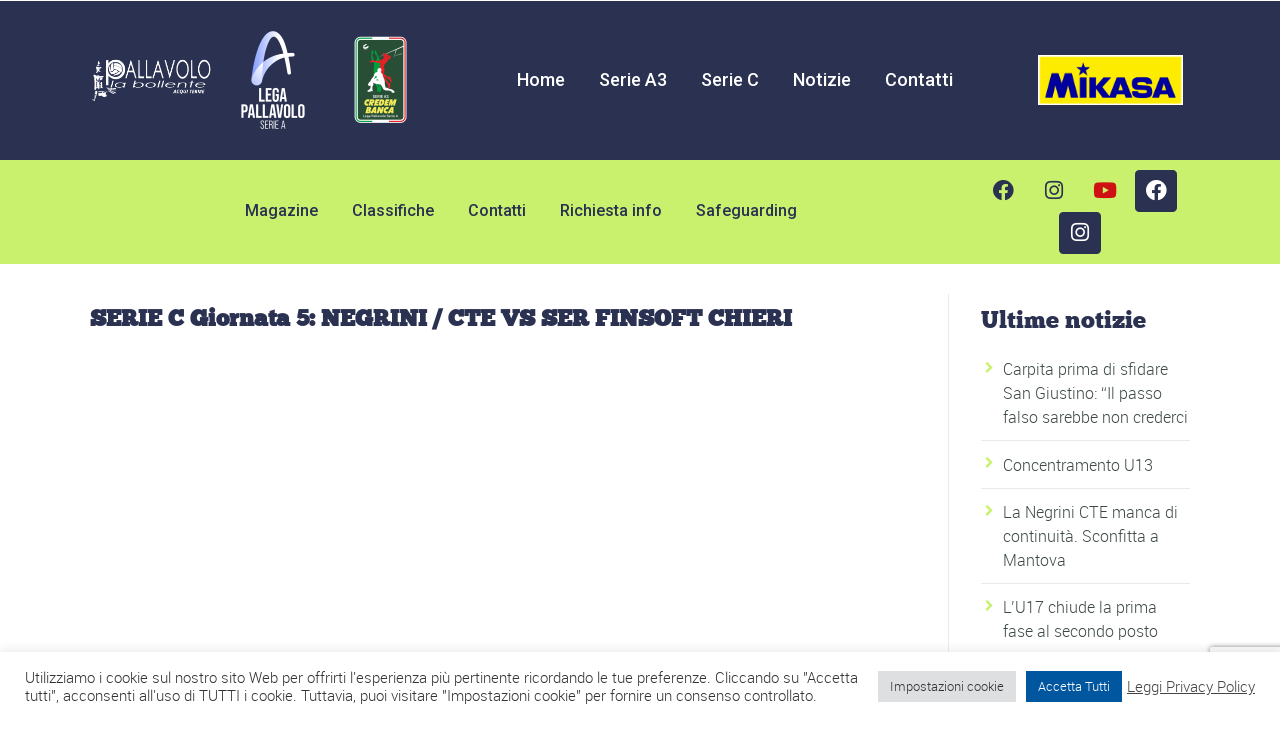

--- FILE ---
content_type: text/html; charset=UTF-8
request_url: https://www.pallavololabollente.it/events/giornata-5-negrini-cte-vs-ser-finsoft-chieri/
body_size: 26771
content:
<!DOCTYPE html><html lang=it-IT><head><meta charset="UTF-8"><meta name="viewport" content="width=device-width, initial-scale=1.0, viewport-fit=cover"> <script>!function(e,c){e[c]=e[c]+(e[c]&&" ")+"quform-js"}(document.documentElement,"className");</script><meta name='robots' content='index, follow, max-image-preview:large, max-snippet:-1, max-video-preview:-1'><style>img:is([sizes="auto" i], [sizes^="auto," i]){contain-intrinsic-size:3000px 1500px}</style><title>SERIE C Giornata 5: NEGRINI / CTE VS SER FINSOFT CHIERI - SSD ARL Pallavolo La Bollente</title><link rel=canonical href=https://www.pallavololabollente.it/events/giornata-5-negrini-cte-vs-ser-finsoft-chieri/ ><meta property="og:locale" content="it_IT"><meta property="og:type" content="article"><meta property="og:title" content="SERIE C Giornata 5: NEGRINI / CTE VS SER FINSOFT CHIERI - SSD ARL Pallavolo La Bollente"><meta property="og:url" content="https://www.pallavololabollente.it/events/giornata-5-negrini-cte-vs-ser-finsoft-chieri/"><meta property="og:site_name" content="SSD ARL Pallavolo La Bollente"><meta property="article:publisher" content="https://www.facebook.com/volleybollente"><meta property="article:modified_time" content="2018-10-13T09:18:48+00:00"><meta name="twitter:card" content="summary_large_image"> <script type=application/ld+json class=yoast-schema-graph>{"@context":"https://schema.org","@graph":[{"@type":"WebPage","@id":"https://www.pallavololabollente.it/events/giornata-5-negrini-cte-vs-ser-finsoft-chieri/","url":"https://www.pallavololabollente.it/events/giornata-5-negrini-cte-vs-ser-finsoft-chieri/","name":"SERIE C Giornata 5: NEGRINI / CTE VS SER FINSOFT CHIERI - SSD ARL Pallavolo La Bollente","isPartOf":{"@id":"https://www.pallavololabollente.it/#website"},"datePublished":"2018-10-13T09:06:15+00:00","dateModified":"2018-10-13T09:18:48+00:00","breadcrumb":{"@id":"https://www.pallavololabollente.it/events/giornata-5-negrini-cte-vs-ser-finsoft-chieri/#breadcrumb"},"inLanguage":"it-IT","potentialAction":[{"@type":"ReadAction","target":["https://www.pallavololabollente.it/events/giornata-5-negrini-cte-vs-ser-finsoft-chieri/"]}]},{"@type":"BreadcrumbList","@id":"https://www.pallavololabollente.it/events/giornata-5-negrini-cte-vs-ser-finsoft-chieri/#breadcrumb","itemListElement":[{"@type":"ListItem","position":1,"name":"Home","item":"https://www.pallavololabollente.it/"},{"@type":"ListItem","position":2,"name":"SERIE C Giornata 5: NEGRINI / CTE VS SER FINSOFT CHIERI"}]},{"@type":"WebSite","@id":"https://www.pallavololabollente.it/#website","url":"https://www.pallavololabollente.it/","name":"SSD ARL Pallavolo La Bollente","description":"La Pallavolo Maschile ad Acqui Terme","publisher":{"@id":"https://www.pallavololabollente.it/#organization"},"potentialAction":[{"@type":"SearchAction","target":{"@type":"EntryPoint","urlTemplate":"https://www.pallavololabollente.it/?s={search_term_string}"},"query-input":{"@type":"PropertyValueSpecification","valueRequired":true,"valueName":"search_term_string"}}],"inLanguage":"it-IT"},{"@type":"Organization","@id":"https://www.pallavololabollente.it/#organization","name":"ASD Pallavolo La Bollente","url":"https://www.pallavololabollente.it/","logo":{"@type":"ImageObject","inLanguage":"it-IT","@id":"https://www.pallavololabollente.it/#/schema/logo/image/","url":"https://www.pallavololabollente.it/wp-content/uploads/2016/09/La_Bollente_Logo-acquiterme.png","contentUrl":"https://www.pallavololabollente.it/wp-content/uploads/2016/09/La_Bollente_Logo-acquiterme.png","width":235,"height":90,"caption":"ASD Pallavolo La Bollente"},"image":{"@id":"https://www.pallavololabollente.it/#/schema/logo/image/"},"sameAs":["https://www.facebook.com/volleybollente"]}]}</script> <link rel=dns-prefetch href=//www.googletagmanager.com><link rel=dns-prefetch href=//fonts.googleapis.com><link rel=alternate type=application/rss+xml title="SSD ARL Pallavolo La Bollente &raquo; Feed" href=https://www.pallavololabollente.it/feed/ ><link rel=alternate type=application/rss+xml title="SSD ARL Pallavolo La Bollente &raquo; Feed dei commenti" href=https://www.pallavololabollente.it/comments/feed/ ><link rel=alternate type=application/rss+xml title="SSD ARL Pallavolo La Bollente &raquo; SERIE C Giornata 5: NEGRINI / CTE VS SER FINSOFT CHIERI Feed dei commenti" href=https://www.pallavololabollente.it/events/giornata-5-negrini-cte-vs-ser-finsoft-chieri/feed/ > <script>/*<![CDATA[*/window._wpemojiSettings={"baseUrl":"https:\/\/s.w.org\/images\/core\/emoji\/16.0.1\/72x72\/","ext":".png","svgUrl":"https:\/\/s.w.org\/images\/core\/emoji\/16.0.1\/svg\/","svgExt":".svg","source":{"concatemoji":"https:\/\/www.pallavololabollente.it\/wp-includes\/js\/wp-emoji-release.min.js?ver=6.8.3"}};
/*! This file is auto-generated */
!function(s,n){var o,i,e;function c(e){try{var t={supportTests:e,timestamp:(new Date).valueOf()};sessionStorage.setItem(o,JSON.stringify(t))}catch(e){}}function p(e,t,n){e.clearRect(0,0,e.canvas.width,e.canvas.height),e.fillText(t,0,0);var t=new Uint32Array(e.getImageData(0,0,e.canvas.width,e.canvas.height).data),a=(e.clearRect(0,0,e.canvas.width,e.canvas.height),e.fillText(n,0,0),new Uint32Array(e.getImageData(0,0,e.canvas.width,e.canvas.height).data));return t.every(function(e,t){return e===a[t]})}function u(e,t){e.clearRect(0,0,e.canvas.width,e.canvas.height),e.fillText(t,0,0);for(var n=e.getImageData(16,16,1,1),a=0;a<n.data.length;a++)if(0!==n.data[a])return!1;return!0}function f(e,t,n,a){switch(t){case"flag":return n(e,"\ud83c\udff3\ufe0f\u200d\u26a7\ufe0f","\ud83c\udff3\ufe0f\u200b\u26a7\ufe0f")?!1:!n(e,"\ud83c\udde8\ud83c\uddf6","\ud83c\udde8\u200b\ud83c\uddf6")&&!n(e,"\ud83c\udff4\udb40\udc67\udb40\udc62\udb40\udc65\udb40\udc6e\udb40\udc67\udb40\udc7f","\ud83c\udff4\u200b\udb40\udc67\u200b\udb40\udc62\u200b\udb40\udc65\u200b\udb40\udc6e\u200b\udb40\udc67\u200b\udb40\udc7f");case"emoji":return!a(e,"\ud83e\udedf")}return!1}function g(e,t,n,a){var r="undefined"!=typeof WorkerGlobalScope&&self instanceof WorkerGlobalScope?new OffscreenCanvas(300,150):s.createElement("canvas"),o=r.getContext("2d",{willReadFrequently:!0}),i=(o.textBaseline="top",o.font="600 32px Arial",{});return e.forEach(function(e){i[e]=t(o,e,n,a)}),i}function t(e){var t=s.createElement("script");t.src=e,t.defer=!0,s.head.appendChild(t)}"undefined"!=typeof Promise&&(o="wpEmojiSettingsSupports",i=["flag","emoji"],n.supports={everything:!0,everythingExceptFlag:!0},e=new Promise(function(e){s.addEventListener("DOMContentLoaded",e,{once:!0})}),new Promise(function(t){var n=function(){try{var e=JSON.parse(sessionStorage.getItem(o));if("object"==typeof e&&"number"==typeof e.timestamp&&(new Date).valueOf()<e.timestamp+604800&&"object"==typeof e.supportTests)return e.supportTests}catch(e){}return null}();if(!n){if("undefined"!=typeof Worker&&"undefined"!=typeof OffscreenCanvas&&"undefined"!=typeof URL&&URL.createObjectURL&&"undefined"!=typeof Blob)try{var e="postMessage("+g.toString()+"("+[JSON.stringify(i),f.toString(),p.toString(),u.toString()].join(",")+"));",a=new Blob([e],{type:"text/javascript"}),r=new Worker(URL.createObjectURL(a),{name:"wpTestEmojiSupports"});return void(r.onmessage=function(e){c(n=e.data),r.terminate(),t(n)})}catch(e){}c(n=g(i,f,p,u))}t(n)}).then(function(e){for(var t in e)n.supports[t]=e[t],n.supports.everything=n.supports.everything&&n.supports[t],"flag"!==t&&(n.supports.everythingExceptFlag=n.supports.everythingExceptFlag&&n.supports[t]);n.supports.everythingExceptFlag=n.supports.everythingExceptFlag&&!n.supports.flag,n.DOMReady=!1,n.readyCallback=function(){n.DOMReady=!0}}).then(function(){return e}).then(function(){var e;n.supports.everything||(n.readyCallback(),(e=n.source||{}).concatemoji?t(e.concatemoji):e.wpemoji&&e.twemoji&&(t(e.twemoji),t(e.wpemoji)))}))}((window,document),window._wpemojiSettings);/*]]>*/</script> <style id=wp-emoji-styles-inline-css>img.wp-smiley,img.emoji{display:inline !important;border:none !important;box-shadow:none !important;height:1em !important;width:1em !important;margin:0
0.07em !important;vertical-align:-0.1em !important;background:none !important;padding:0
!important}</style><link rel=stylesheet id=wp-block-library-css href='https://www.pallavololabollente.it/wp-includes/css/dist/block-library/style.min.css?ver=6.8.3' type=text/css media=all><style id=classic-theme-styles-inline-css>/*! This file is auto-generated */
.wp-block-button__link{color:#fff;background-color:#32373c;border-radius:9999px;box-shadow:none;text-decoration:none;padding:calc(.667em + 2px) calc(1.333em + 2px);font-size:1.125em}.wp-block-file__button{background:#32373c;color:#fff;text-decoration:none}</style><style id=global-styles-inline-css>/*<![CDATA[*/:root{--wp--preset--aspect-ratio--square:1;--wp--preset--aspect-ratio--4-3:4/3;--wp--preset--aspect-ratio--3-4:3/4;--wp--preset--aspect-ratio--3-2:3/2;--wp--preset--aspect-ratio--2-3:2/3;--wp--preset--aspect-ratio--16-9:16/9;--wp--preset--aspect-ratio--9-16:9/16;--wp--preset--color--black:#000;--wp--preset--color--cyan-bluish-gray:#abb8c3;--wp--preset--color--white:#fff;--wp--preset--color--pale-pink:#f78da7;--wp--preset--color--vivid-red:#cf2e2e;--wp--preset--color--luminous-vivid-orange:#ff6900;--wp--preset--color--luminous-vivid-amber:#fcb900;--wp--preset--color--light-green-cyan:#7bdcb5;--wp--preset--color--vivid-green-cyan:#00d084;--wp--preset--color--pale-cyan-blue:#8ed1fc;--wp--preset--color--vivid-cyan-blue:#0693e3;--wp--preset--color--vivid-purple:#9b51e0;--wp--preset--gradient--vivid-cyan-blue-to-vivid-purple:linear-gradient(135deg,rgba(6,147,227,1) 0%,rgb(155,81,224) 100%);--wp--preset--gradient--light-green-cyan-to-vivid-green-cyan:linear-gradient(135deg,rgb(122,220,180) 0%,rgb(0,208,130) 100%);--wp--preset--gradient--luminous-vivid-amber-to-luminous-vivid-orange:linear-gradient(135deg,rgba(252,185,0,1) 0%,rgba(255,105,0,1) 100%);--wp--preset--gradient--luminous-vivid-orange-to-vivid-red:linear-gradient(135deg,rgba(255,105,0,1) 0%,rgb(207,46,46) 100%);--wp--preset--gradient--very-light-gray-to-cyan-bluish-gray:linear-gradient(135deg,rgb(238,238,238) 0%,rgb(169,184,195) 100%);--wp--preset--gradient--cool-to-warm-spectrum:linear-gradient(135deg,rgb(74,234,220) 0%,rgb(151,120,209) 20%,rgb(207,42,186) 40%,rgb(238,44,130) 60%,rgb(251,105,98) 80%,rgb(254,248,76) 100%);--wp--preset--gradient--blush-light-purple:linear-gradient(135deg,rgb(255,206,236) 0%,rgb(152,150,240) 100%);--wp--preset--gradient--blush-bordeaux:linear-gradient(135deg,rgb(254,205,165) 0%,rgb(254,45,45) 50%,rgb(107,0,62) 100%);--wp--preset--gradient--luminous-dusk:linear-gradient(135deg,rgb(255,203,112) 0%,rgb(199,81,192) 50%,rgb(65,88,208) 100%);--wp--preset--gradient--pale-ocean:linear-gradient(135deg,rgb(255,245,203) 0%,rgb(182,227,212) 50%,rgb(51,167,181) 100%);--wp--preset--gradient--electric-grass:linear-gradient(135deg,rgb(202,248,128) 0%,rgb(113,206,126) 100%);--wp--preset--gradient--midnight:linear-gradient(135deg,rgb(2,3,129) 0%,rgb(40,116,252) 100%);--wp--preset--font-size--small:13px;--wp--preset--font-size--medium:20px;--wp--preset--font-size--large:36px;--wp--preset--font-size--x-large:42px;--wp--preset--spacing--20:0.44rem;--wp--preset--spacing--30:0.67rem;--wp--preset--spacing--40:1rem;--wp--preset--spacing--50:1.5rem;--wp--preset--spacing--60:2.25rem;--wp--preset--spacing--70:3.38rem;--wp--preset--spacing--80:5.06rem;--wp--preset--shadow--natural:6px 6px 9px rgba(0, 0, 0, 0.2);--wp--preset--shadow--deep:12px 12px 50px rgba(0, 0, 0, 0.4);--wp--preset--shadow--sharp:6px 6px 0px rgba(0, 0, 0, 0.2);--wp--preset--shadow--outlined:6px 6px 0px -3px rgba(255, 255, 255, 1), 6px 6px rgba(0, 0, 0, 1);--wp--preset--shadow--crisp:6px 6px 0px rgba(0, 0, 0, 1)}:where(.is-layout-flex){gap:0.5em}:where(.is-layout-grid){gap:0.5em}body .is-layout-flex{display:flex}.is-layout-flex{flex-wrap:wrap;align-items:center}.is-layout-flex>:is(*,div){margin:0}body .is-layout-grid{display:grid}.is-layout-grid>:is(*,div){margin:0}:where(.wp-block-columns.is-layout-flex){gap:2em}:where(.wp-block-columns.is-layout-grid){gap:2em}:where(.wp-block-post-template.is-layout-flex){gap:1.25em}:where(.wp-block-post-template.is-layout-grid){gap:1.25em}.has-black-color{color:var(--wp--preset--color--black) !important}.has-cyan-bluish-gray-color{color:var(--wp--preset--color--cyan-bluish-gray) !important}.has-white-color{color:var(--wp--preset--color--white) !important}.has-pale-pink-color{color:var(--wp--preset--color--pale-pink) !important}.has-vivid-red-color{color:var(--wp--preset--color--vivid-red) !important}.has-luminous-vivid-orange-color{color:var(--wp--preset--color--luminous-vivid-orange) !important}.has-luminous-vivid-amber-color{color:var(--wp--preset--color--luminous-vivid-amber) !important}.has-light-green-cyan-color{color:var(--wp--preset--color--light-green-cyan) !important}.has-vivid-green-cyan-color{color:var(--wp--preset--color--vivid-green-cyan) !important}.has-pale-cyan-blue-color{color:var(--wp--preset--color--pale-cyan-blue) !important}.has-vivid-cyan-blue-color{color:var(--wp--preset--color--vivid-cyan-blue) !important}.has-vivid-purple-color{color:var(--wp--preset--color--vivid-purple) !important}.has-black-background-color{background-color:var(--wp--preset--color--black) !important}.has-cyan-bluish-gray-background-color{background-color:var(--wp--preset--color--cyan-bluish-gray) !important}.has-white-background-color{background-color:var(--wp--preset--color--white) !important}.has-pale-pink-background-color{background-color:var(--wp--preset--color--pale-pink) !important}.has-vivid-red-background-color{background-color:var(--wp--preset--color--vivid-red) !important}.has-luminous-vivid-orange-background-color{background-color:var(--wp--preset--color--luminous-vivid-orange) !important}.has-luminous-vivid-amber-background-color{background-color:var(--wp--preset--color--luminous-vivid-amber) !important}.has-light-green-cyan-background-color{background-color:var(--wp--preset--color--light-green-cyan) !important}.has-vivid-green-cyan-background-color{background-color:var(--wp--preset--color--vivid-green-cyan) !important}.has-pale-cyan-blue-background-color{background-color:var(--wp--preset--color--pale-cyan-blue) !important}.has-vivid-cyan-blue-background-color{background-color:var(--wp--preset--color--vivid-cyan-blue) !important}.has-vivid-purple-background-color{background-color:var(--wp--preset--color--vivid-purple) !important}.has-black-border-color{border-color:var(--wp--preset--color--black) !important}.has-cyan-bluish-gray-border-color{border-color:var(--wp--preset--color--cyan-bluish-gray) !important}.has-white-border-color{border-color:var(--wp--preset--color--white) !important}.has-pale-pink-border-color{border-color:var(--wp--preset--color--pale-pink) !important}.has-vivid-red-border-color{border-color:var(--wp--preset--color--vivid-red) !important}.has-luminous-vivid-orange-border-color{border-color:var(--wp--preset--color--luminous-vivid-orange) !important}.has-luminous-vivid-amber-border-color{border-color:var(--wp--preset--color--luminous-vivid-amber) !important}.has-light-green-cyan-border-color{border-color:var(--wp--preset--color--light-green-cyan) !important}.has-vivid-green-cyan-border-color{border-color:var(--wp--preset--color--vivid-green-cyan) !important}.has-pale-cyan-blue-border-color{border-color:var(--wp--preset--color--pale-cyan-blue) !important}.has-vivid-cyan-blue-border-color{border-color:var(--wp--preset--color--vivid-cyan-blue) !important}.has-vivid-purple-border-color{border-color:var(--wp--preset--color--vivid-purple) !important}.has-vivid-cyan-blue-to-vivid-purple-gradient-background{background:var(--wp--preset--gradient--vivid-cyan-blue-to-vivid-purple) !important}.has-light-green-cyan-to-vivid-green-cyan-gradient-background{background:var(--wp--preset--gradient--light-green-cyan-to-vivid-green-cyan) !important}.has-luminous-vivid-amber-to-luminous-vivid-orange-gradient-background{background:var(--wp--preset--gradient--luminous-vivid-amber-to-luminous-vivid-orange) !important}.has-luminous-vivid-orange-to-vivid-red-gradient-background{background:var(--wp--preset--gradient--luminous-vivid-orange-to-vivid-red) !important}.has-very-light-gray-to-cyan-bluish-gray-gradient-background{background:var(--wp--preset--gradient--very-light-gray-to-cyan-bluish-gray) !important}.has-cool-to-warm-spectrum-gradient-background{background:var(--wp--preset--gradient--cool-to-warm-spectrum) !important}.has-blush-light-purple-gradient-background{background:var(--wp--preset--gradient--blush-light-purple) !important}.has-blush-bordeaux-gradient-background{background:var(--wp--preset--gradient--blush-bordeaux) !important}.has-luminous-dusk-gradient-background{background:var(--wp--preset--gradient--luminous-dusk) !important}.has-pale-ocean-gradient-background{background:var(--wp--preset--gradient--pale-ocean) !important}.has-electric-grass-gradient-background{background:var(--wp--preset--gradient--electric-grass) !important}.has-midnight-gradient-background{background:var(--wp--preset--gradient--midnight) !important}.has-small-font-size{font-size:var(--wp--preset--font-size--small) !important}.has-medium-font-size{font-size:var(--wp--preset--font-size--medium) !important}.has-large-font-size{font-size:var(--wp--preset--font-size--large) !important}.has-x-large-font-size{font-size:var(--wp--preset--font-size--x-large) !important}:where(.wp-block-post-template.is-layout-flex){gap:1.25em}:where(.wp-block-post-template.is-layout-grid){gap:1.25em}:where(.wp-block-columns.is-layout-flex){gap:2em}:where(.wp-block-columns.is-layout-grid){gap:2em}:root :where(.wp-block-pullquote){font-size:1.5em;line-height:1.6}/*]]>*/</style><link rel=stylesheet id=contact-form-7-css href='https://www.pallavololabollente.it/wp-content/plugins/contact-form-7/includes/css/styles.css?ver=6.1.4' type=text/css media=all><link rel=stylesheet id=cookie-law-info-css href='https://www.pallavololabollente.it/wp-content/plugins/cookie-law-info/legacy/public/css/cookie-law-info-public.css?ver=3.3.9.1' type=text/css media=all><link rel=stylesheet id=cookie-law-info-gdpr-css href='https://www.pallavololabollente.it/wp-content/plugins/cookie-law-info/legacy/public/css/cookie-law-info-gdpr.css?ver=3.3.9.1' type=text/css media=all><link rel=stylesheet id=dashicons-css href='https://www.pallavololabollente.it/wp-includes/css/dashicons.min.css?ver=6.8.3' type=text/css media=all><link rel=stylesheet id=sportspress-general-css href='//www.pallavololabollente.it/wp-content/plugins/sportspress/assets/css/sportspress.css?ver=2.7.26' type=text/css media=all><link rel=stylesheet id=sportspress-icons-css href='//www.pallavololabollente.it/wp-content/plugins/sportspress/assets/css/icons.css?ver=2.7.26' type=text/css media=all><link rel=stylesheet id=sportspress-roboto-css href='//fonts.googleapis.com/css?family=Roboto%3A400%2C500&#038;subset=cyrillic%2Ccyrillic-ext%2Cgreek%2Cgreek-ext%2Clatin-ext%2Cvietnamese&#038;ver=2.7' type=text/css media=all><link rel=stylesheet id=sportspress-style-css href='//www.pallavololabollente.it/wp-content/plugins/sportspress/assets/css/sportspress-style.css?ver=2.7' type=text/css media=all><link rel=stylesheet id=sportspress-style-ltr-css href='//www.pallavololabollente.it/wp-content/plugins/sportspress/assets/css/sportspress-style-ltr.css?ver=2.7' type=text/css media=all><link rel=stylesheet id=timetable_sf_style-css href='https://www.pallavololabollente.it/wp-content/plugins/timetable/style/superfish.css?ver=6.8.3' type=text/css media=all><link rel=stylesheet id=timetable_style-css href='https://www.pallavololabollente.it/wp-content/plugins/timetable/style/style.css?ver=6.8.3' type=text/css media=all><link rel=stylesheet id=timetable_event_template-css href='https://www.pallavololabollente.it/wp-content/plugins/timetable/style/event_template.css?ver=6.8.3' type=text/css media=all><link rel=stylesheet id=timetable_responsive_style-css href='https://www.pallavololabollente.it/wp-content/plugins/timetable/style/responsive.css?ver=6.8.3' type=text/css media=all><link rel=stylesheet id=timetable_font_lato-css href='//fonts.googleapis.com/css?family=Lato%3A400%2C700&#038;ver=6.8.3' type=text/css media=all><link rel=stylesheet id=quform-css href='https://www.pallavololabollente.it/wp-content/plugins/quform/cache/quform.css?ver=1681550662' type=text/css media=all><link rel=stylesheet id=megamenu-css href='https://www.pallavololabollente.it/wp-content/uploads/maxmegamenu/style.css?ver=4ee669' type=text/css media=all><link rel=stylesheet id=normalize-css href='https://www.pallavololabollente.it/wp-content/themes/sport/css/normalize.min.css?ver=6.8.3' type=text/css media=all><link rel=stylesheet id=style-css href='https://www.pallavololabollente.it/wp-content/themes/sport/style.css?ver=6.8.3' type=text/css media=all><link rel=stylesheet id=canon-sidr-style-css href='https://www.pallavololabollente.it/wp-content/themes/sport/css/jquery.sidr.light.css?ver=6.8.3' type=text/css media=all><link rel=stylesheet id=isotope_style-css href='https://www.pallavololabollente.it/wp-content/themes/sport/css/isotope.css?ver=6.8.3' type=text/css media=all><link rel=stylesheet id=flexslider_style-css href='https://www.pallavololabollente.it/wp-content/themes/sport/css/flexslider.css?ver=6.8.3' type=text/css media=all><link rel=stylesheet id=font_awesome_style-css href='https://www.pallavololabollente.it/wp-content/themes/sport/css/font-awesome.css?ver=6.8.3' type=text/css media=all><link rel=stylesheet id=countdown_style-css href='https://www.pallavololabollente.it/wp-content/themes/sport/css/jquery.countdown.css?ver=6.8.3' type=text/css media=all><link rel=stylesheet id=owl_carousel_style-css href='https://www.pallavololabollente.it/wp-content/themes/sport/js/owl-carousel/owl.carousel.css?ver=6.8.3' type=text/css media=all><link rel=stylesheet id=owl_carousel_theme_style-css href='https://www.pallavololabollente.it/wp-content/themes/sport/js/owl-carousel/owl.theme.css?ver=6.8.3' type=text/css media=all><link rel=stylesheet id=responsive_style-css href='https://www.pallavololabollente.it/wp-content/themes/sport/css/responsive.css?ver=6.8.3' type=text/css media=all><link rel=stylesheet id=fullwidth_style-css href='https://www.pallavololabollente.it/wp-content/themes/sport/css/full.css?ver=6.8.3' type=text/css media=all><link rel=stylesheet id=fancybox_style-css href='https://www.pallavololabollente.it/wp-content/themes/sport/js/fancybox/source/jquery.fancybox.css?ver=6.8.3' type=text/css media=all><link rel=stylesheet id=fancybox_buttons_style-css href='https://www.pallavololabollente.it/wp-content/themes/sport/js/fancybox/source/helpers/jquery.fancybox-buttons.css?ver=6.8.3' type=text/css media=all><link rel=stylesheet id=dflip-style-css href='https://www.pallavololabollente.it/wp-content/plugins/3d-flipbook-dflip-lite/assets/css/dflip.min.css?ver=2.4.20' type=text/css media=all><link rel=stylesheet id=elementor-frontend-css href='https://www.pallavololabollente.it/wp-content/plugins/elementor/assets/css/frontend.min.css?ver=3.32.5' type=text/css media=all><link rel=stylesheet id=widget-image-css href='https://www.pallavololabollente.it/wp-content/plugins/elementor/assets/css/widget-image.min.css?ver=3.32.5' type=text/css media=all><link rel=stylesheet id=e-animation-shrink-css href='https://www.pallavololabollente.it/wp-content/plugins/elementor/assets/lib/animations/styles/e-animation-shrink.min.css?ver=3.32.5' type=text/css media=all><link rel=stylesheet id=widget-social-icons-css href='https://www.pallavololabollente.it/wp-content/plugins/elementor/assets/css/widget-social-icons.min.css?ver=3.32.5' type=text/css media=all><link rel=stylesheet id=e-apple-webkit-css href='https://www.pallavololabollente.it/wp-content/plugins/elementor/assets/css/conditionals/apple-webkit.min.css?ver=3.32.5' type=text/css media=all><link rel=stylesheet id=elementor-icons-css href='https://www.pallavololabollente.it/wp-content/plugins/elementor/assets/lib/eicons/css/elementor-icons.min.css?ver=5.44.0' type=text/css media=all><link rel=stylesheet id=elementor-post-5785-css href='https://www.pallavololabollente.it/wp-content/uploads/elementor/css/post-5785.css?ver=1769675329' type=text/css media=all><link rel=stylesheet id=base-desktop-css href='https://www.pallavololabollente.it/wp-content/uploads/elementor/css/base-desktop.css?ver=all' type=text/css media=all><link rel=stylesheet id=elementor-post-5789-css href='https://www.pallavololabollente.it/wp-content/uploads/elementor/css/post-5789.css?ver=1769675330' type=text/css media=all><link rel=stylesheet id=elementor-post-5938-css href='https://www.pallavololabollente.it/wp-content/uploads/elementor/css/post-5938.css?ver=1769675330' type=text/css media=all><link rel=stylesheet id=wpr-link-animations-css-css href='https://www.pallavololabollente.it/wp-content/plugins/royal-elementor-addons/assets/css/lib/animations/wpr-link-animations.min.css?ver=1.7.1036' type=text/css media=all><link rel=stylesheet id=wpr-text-animations-css-css href='https://www.pallavololabollente.it/wp-content/plugins/royal-elementor-addons/assets/css/lib/animations/text-animations.min.css?ver=1.7.1036' type=text/css media=all><link rel=stylesheet id=wpr-addons-css-css href='https://www.pallavololabollente.it/wp-content/plugins/royal-elementor-addons/assets/css/frontend.min.css?ver=1.7.1036' type=text/css media=all><link rel=stylesheet id=font-awesome-5-all-css href='https://www.pallavololabollente.it/wp-content/plugins/elementor/assets/lib/font-awesome/css/all.min.css?ver=1.7.1036' type=text/css media=all><link rel=stylesheet id=elementor-gf-robotoflex-css href='https://fonts.googleapis.com/css?family=Roboto+Flex:100,100italic,200,200italic,300,300italic,400,400italic,500,500italic,600,600italic,700,700italic,800,800italic,900,900italic&#038;display=swap' type=text/css media=all><link rel=stylesheet id=elementor-gf-roboto-css href='https://fonts.googleapis.com/css?family=Roboto:100,100italic,200,200italic,300,300italic,400,400italic,500,500italic,600,600italic,700,700italic,800,800italic,900,900italic&#038;display=swap' type=text/css media=all><link rel=stylesheet id=elementor-icons-shared-0-css href='https://www.pallavololabollente.it/wp-content/plugins/elementor/assets/lib/font-awesome/css/fontawesome.min.css?ver=5.15.3' type=text/css media=all><link rel=stylesheet id=elementor-icons-fa-brands-css href='https://www.pallavololabollente.it/wp-content/plugins/elementor/assets/lib/font-awesome/css/brands.min.css?ver=5.15.3' type=text/css media=all><style>body.boxed-page{background:#f1f1f1;background:#f1f1f1!important}.outter-wrapper, .text-seperator-line h5, .comment-num, fieldset.boxy fieldset, .mosaic-backdrop, .tooltipster-default,
ul.tab-nav li.active, .white-btn, a.white-btn, .white-btn:hover, a.white-btn:hover, .owlCustomNavigation .btn, .owlCustomNavigation .btn:hover, .pb_gallery .main .isotope_filter_menu li a, .boxed-page .tt_event_theme_page:before, .tt_event_theme_page, .main table.tt_timetable tr, .single-events, .pb_gallery .main .isotope_filter_menu li a ,
.woocommerce #payment div.payment_box, .woocommerce-page #payment div.payment_box, .woocommerce div.product .woocommerce-tabs ul.tabs li.active, .woocommerce #content div.product .woocommerce-tabs ul.tabs li.active, .woocommerce-page div.product .woocommerce-tabs ul.tabs li.active, .woocommerce-page #content div.product .woocommerce-tabs ul.tabs li.active ,
#buddypress div.item-list-tabs ul li.selected, #buddypress div.item-list-tabs ul li.current, #buddypress div.item-list-tabs ul li.selected a, #buddypress div.item-list-tabs ul li.current a, #buddypress .item-list-tabs.activity-type-tabs ul li.selected, #bbpress-forums div.odd, #bbpress-forums ul.odd ,
.tribe-events-list-separator-month span, .single-tribe_events .tribe-events-schedule .tribe-events-cost, .tribe-events-sub-nav li a ,
.tablepress .even
td{background:#fff;background:#fff}html, body, button, input, select, textarea, aside .tweet, ul.tab-nav li, ul.accordion li, .accordion-btn,  ul.toggle li, div.post-footer, .main-content .woocommerce-message, .lead, strong, b, pre, .tt_event_theme_page p, .tt_event_items_list li ,
.woocommerce-tabs .comment-text .description, #payment ul.payment_methods.methods
p{color:#3d4942;color:#2b3151}a, .boxy blockquote cite, a h4, .tt_tabs_navigation li
a{color:#3d4942;color:#3d4942}.dataTables_wrapper .dataTables_paginate
a{color:#3d4942;color:#3d4942!important}.main a:hover,  #scrollUp:hover, .main h1 a:hover,  a:hover span,  .boxed h5, .main a:hover *, .icon-thirds li:hover em:before,
h4 span, .boxed ul.social-link a:hover, .meta.option-set a.selected, .page-numbers.current, span.wpcf7-not-valid-tip, .current-cat,  .main .btn.white-btn:hover, .main a.btn.white-btn:hover, .main .owlCustomNavigation .btn:hover, .iconBlock .fa, .media_links a, .pb_gallery .main .isotope_filter_menu li a:hover,  .owlCustomNavigation .btn:hover,  a:hover, ul.tab-nav li:hover, ul.tab-nav li.active, h3.v_nav.v_active, h3.v_nav:hover, ul.sitemap li li a:before, .list-1 li:before, .list-2 li:before, .list-3 li:before, .list-4 li:before, #recaptcha_audio_play_again:before, #recaptcha_audio_download:before, .toggle-btn.active, .accordion-btn.active, a.toggle-btn:before,  a.accordion-btn:before, .boxy ul.social-link a:hover, .boxy .inner-box h5, .active-time a, .tooltip.fa, .event-table td.current-day b:first-child, .tooltipster-content .tt-date, .evt-price, ul.pagination li a.active, .widget-list.option-set li a.selected, .widget-list.option-set li a:hover, .paralax-block .big-count div, .big-count div span,
.tt_tabs_navigation li a:hover, .pb_gallery .main .isotope_filter_menu li a:hover, .page-template-page-gallery-php .gallery-filter li a.selected,
.breadcrumb-wrapper a:hover ,
#bbpress-forums #bbp-single-user-details #bbp-user-navigation li.current a ,
.tribe-events-list-separator-month span, .tribe-events-sub-nav li a, .tribe-events-tooltip .date-start.dtstart, .tribe-events-tooltip .date-end.dtend, .single-tribe_events .tribe-events-schedule .tribe-events-cost ,
.paginate_button:hover:before, .paginate_button:hover:after, .dataTables_wrapper .dataTables_paginate
a{color:#ffba00;color:#c9f16d}.dataTables_wrapper .dataTables_paginate a:hover{color:#ffba00;color:#c9f16d!important}h1, h1 a, h2, h2 a, h3, h3 a, h4, h4 a, h5, h6, .feature-link, .icon-thirds li em:before, .countdown_amount,  .caption-cite, .sc_accordion-btn, .accordion-btn, .toggle-btn, .sc_toggle-btn, .text-seperator h5, .big-count div, .tt_event_theme_page h2, .tt_event_theme_page h5, .tt_responsive .tt_timetable.small .box_header, .tt_timetable th, .tt_timetable td, .tt_event_theme_page h4, .tt_event_theme_page h3, .type-cpt_project ul.meta li:first-child strong, .pb_gallery_preview ul.meta li:first-child strong, .page-template-page-gallery-php ul.meta li:first-child strong ,
.woocommerce ul.products li.product .price, .woocommerce-page ul.products li.product .price, .woocommerce table.cart a.remove:hover, .woocommerce #content table.cart a.remove:hover, .woocommerce-page table.cart a.remove:hover, .woocommerce-page #content table.cart a.remove:hover, .summary.entry-summary .price span,  .woocommerce div.product .woocommerce-tabs ul.tabs li a, .woocommerce #content div.product .woocommerce-tabs ul.tabs li a, .woocommerce-page div.product .woocommerce-tabs ul.tabs li a, .woocommerce-page #content div.product .woocommerce-tabs ul.tabs li a, mark ,
#bbpress-forums .bbp-forum-title, #bbpress-forums .bbp-topic-permalink ,
#buddypress .activity-meta a.bp-primary-action span ,
.single-tribe_events .tribe-events-schedule
*{color:#004720;color:#2b3151}.lead, .boxy blockquote,blockquote.post-type-quote,blockquote{color:#1c2721;color:#2b3151}.meta.date, .rating:not(:checked) > label, .toggle-btn span, .rate-box strong, .star-rating > span,
.time-table tr td:first-child, .event-table td b:first-child, .widget .post-date, .widget .rss-date, .eol *, .paging .half.eol:after, .paging .half.eol:before,
.paging .half.eol .meta, .breadcrumb-wrapper, .breadcrumb-wrapper a, .meta, .meta a,  caption, .wp-caption-text, .multi_navigation_hint, .tweet:before,  .white-btn, a.white-btn, aside .tweet .meta:before, .twitter_theme_design .tweet .meta:before, .post-type-tweet:before,   .owlCustomNavigation .btn, .sticky:before,
.milestone-container .time-date, .approval_pending_notice ,
.woocommerce-result-count, .woocommerce ul.products li.product .price del, .woocommerce-page ul.products li.product .price del, .summary.entry-summary .price del span,  .woocommerce .cart-collaterals .cart_totals p small, .woocommerce-page .cart-collaterals .cart_totals p small, .woocommerce .star-rating:before, .woocommerce-page .star-rating:before, .widget_shopping_cart_content .cart_list li .quantity ,
.bbp-forum-header a.bbp-forum-permalink, .bbp-topic-header a.bbp-topic-permalink, .bbp-reply-header a.bbp-reply-permalink,
#bbpress-forums .bbp-topic-header .bbp-meta a.bbp-topic-permalink, #bbpress-forums #bbp-single-user-details #bbp-user-navigation a ,
#buddypress div#item-header div#item-meta ,
.tribe-events-sub-nav li a:hover, .tribe-events-event-meta .tribe-events-venue-details, .tribe-events-thismonth div:first-child, .tribe-events-list-widget ol li
.duration{color:#bdbdbd;color:#bdbdbd}.dataTables_wrapper .dataTables_paginate
a.disabled{color:#bdbdbd;color:#bdbdbd!important}.logo.text{color:#fff;color:#2b3151}.feature-link:after, h1 span, h2 span, h1 span, h2 span, h3 span, h6 span,  .widget-footer .tab-nav li.active, .statistics li span,   ol > li:before, h3.v_active,   aside .tweet a, .twitter_theme_design .tweet a,  h3.fittext, .price-cell .inwrap:after,  .widget-footer .tab-content-block h3.v_nav.v_active,  .error[generated=true],  ul.pagination li a.active,  .main .feature-link:hover,  .highlight, .toolbar-search-btn:hover em, div.media_links a:hover, .main-container .countdown_section, .canon_animated_number h1, .feat-1,  a.feat-1, h1 span,  h2 span, h3 span, .highlight, .highlight:before, .highlight:after, a.feat-title:hover, .paging .meta, .paging .col-1-2:before, .paging .col-1-2:after,.tt_event_hours_count, .tt_event_url, .tt_items_list .value ,
.shipping_calculator h2 a, .woocommerce table.cart a.remove, .woocommerce #content table.cart a.remove, .woocommerce-page table.cart a.remove, .woocommerce-page #content table.cart a.remove, .woocommerce form .form-row .required, .woocommerce-page form .form-row .required, .woocommerce div.product .woocommerce-tabs ul.tabs li a:hover, .woocommerce #content div.product .woocommerce-tabs ul.tabs li a:hover, .woocommerce-page div.product .woocommerce-tabs ul.tabs li a:hover, .woocommerce-page #content div.product .woocommerce-tabs ul.tabs li a:hover, .woocommerce div.product .stock, .woocommerce #content div.product .stock, .woocommerce-page div.product .stock, .woocommerce-page #content div.product .stock, .woocommerce div.product .out-of-stock, .woocommerce #content div.product .out-of-stock, .woocommerce-page div.product .out-of-stock, .woocommerce-page #content div.product .out-of-stock ,
#bbpress-forums .bbp-forum-title:hover, #bbpress-forums .bbp-topic-permalink:hover, .bbp-forum-header a.bbp-forum-permalink:hover, .bbp-topic-header a.bbp-topic-permalink:hover, .bbp-reply-header a.bbp-reply-permalink:hover, #bbpress-forums .bbp-topic-header .bbp-meta a.bbp-topic-permalink:hover, #bbpress-forums #bbp-single-user-details #bbp-user-navigation li a:hover, .widget_display_stats dl dd strong ,
#buddypress div.item-list-tabs ul li.selected a, #buddypress div.item-list-tabs ul li.current a,#tribe-bar-collapse-toggle:hover,.paginate_button.disabled:after,.paginate_button.disabled:before,.paginate_button:after,.paginate_button:before{color:#14934d;color:#c9f16d}span.sportrate,span.quoterate{color:#14934d;color:#c9f16d!important}.more:before, .comments .more:before, cite, .main ul li:before, .comment-reply-link:before, .comment-edit-link:before, #cancel-comment-reply-link:before,
ul.toggle .toggle-btn.active, .tab-nav li.active, .accordion-btn.active, .sc_accordion-btn.active, ul.accordion li a.accordion-btn:before, ul.toggle li a.toggle-btn:before, h4.fittext, .statistics li em, .price h3,  .price-cell:first-child p span, .price-cell:after, .tt_event_theme_page ul li:before ,
.woocommerce .star-rating span:before, .woocommerce-page .star-rating span:before ,
.tribe-bar-active
a{color:#ffba00;color:#c9f16d}.parallax-block h4, .parallax-block h5, .callout-block h5, .widget-footer strong, .btn, input[type=button], input[type=submit], ol.graphs > li div, #menu-icon, .tp-caption.btn a, a.tp-button, #scrollUp, .feature-heading *,  .logo-text, .widget-footer .tab-nav li, nav li.donate.current-menu-item > a,  .timeline_load_more:hover h4, .main a.btn:hover, .price h3 span, .price-table-feature .price-cell.feature p, .price-table-feature .price-cell h3 span, .price-cell.feature h3, .price-cell h3 span, .widget-footer .tab-content-block h3.v_nav, .download-table .fa, .button, a.button:hover, a.btn:hover, .btn:hover .ficon, .ui-autocomplete li, .ui-autocomplete li a, .ui-state-focus, .iconBlock em.fa, .post-tag-cloud a:hover,.mosaic-overlay *, .sport-rs-heading, .sport-rs-text, .corner, .paralax-block.outter-wrapper blockquote, .price h3 span,  .price-cell:first-child p, td.active-time b:first-child, .paralax-block h1, .paralax-block h2, .paralax-block h3, .paralax-block h4, .paralax-block h5, .paralax-block h6, .paralax-block p, .paralax-block .big-count span ,
.woocommerce span.onsale, .woocommerce-page span.onsale ,
#bbp_reply_submit, button.button, .bbp-pagination-links a.next.page-numbers, .bbp-pagination-links a.prev.page-numbers, .bbp-logged-in .button.logout-link ,
#buddypress button, #buddypress a.button, #buddypress input[type="submit"], #buddypress input[type="button"], #buddypress input[type="reset"], #buddypress ul.button-nav li a, #buddypress div.generic-button a, #buddypress .comment-reply-link, a.bp-title-button, #buddypress button:hover, #buddypress a.button:hover, #buddypress input[type="submit"]:hover, #buddypress input[type="button"]:hover, #buddypress input[type="reset"]:hover, #buddypress ul.button-nav li a:hover, #buddypress div.generic-button a:hover, #buddypress .comment-reply-link:hover, a.bp-title-button:hover, #buddypress #profile-edit-form ul.button-nav li a, .bp-login-widget-user-links .bp-login-widget-user-logout a ,
.tribe-events-event-cost span, a.tribe-events-read-more, a.tribe-events-read-more:hover, .tribe-events-list-widget .tribe-events-widget-link
a{color:#fff;color:#fff}.pre-header-container, .pre-header-container ul, .pre-header-container .nav ul, .outter-wrapper.search-header-container,
.pre-header-container .nav ul ul li:hover
ul{background:#1c2721;background:#fff}.pre-header-container, .pre-header-container a, .pre-header-container a *, .pre-header-container .hasCountdown
*{color:#fff;color:#2b3151}.pre-header-container a:hover, .pre-header-container a:hover *,
.pre-header-container li.current-menu-ancestor > a,
.pre-header-container .sub-menu li.current-menu-ancestor > a:hover,
.pre-header-container li.current-menu-item>a{color:#ffba00;color:#c9f16d}.outter-wrapper.header-container, .header-container .nav ul, .ui-autocomplete li, .price h3, ol.graphs > li div.grey-btn, .btn.grey-btn, .price-cell.feature, .header-container .nav ul ul li:hover
ul{background:#00632c;background:#2b3151}.header-container, .header-container a, .header-container a *, .header-container .hasCountdown
*{color:#fff;color:2b3151}.header-container a:hover, .header-container a:hover *,
.header-container li.current-menu-ancestor > a,
.header-container .sub-menu li.current-menu-ancestor > a:hover,
.header-container li.current-menu-item > a,
.ui-autocomplete li.ui-state-focus{color:#ffba00;color:#c9f16d}.post-header-container, .post-header-container .nav ul,
.post-header-container .nav ul ul li:hover
ul{background:#004720;background:#c9f16d}.post-header-container, .post-header-container a, .post-header-container a *, .post-header-container .hasCountdown
*{color:#fff;color:#2b3151}.post-header-container a:hover, .post-header-container a:hover *,
.post-header-container li.current-menu-ancestor > a,
.post-header-container .sub-menu li.current-menu-ancestor > a:hover,
.post-header-container li.current-menu-item>a{color:#ffba00;color:#c9f16d}.pre-header-container ul ul.sub-menu ul.sub-menu, .pre-header-container ul li:hover ul ul:before{background:#003919;background:#00175a}.header-container .nav li:hover ul ul,
.header-container .nav li:hover ul ul:before,
.tp-bullets.simplebullets.round
.bullet{background:#003919;background:#00175a}.post-header-container .nav li:hover ul ul, .post-header-container .nav li:hover ul ul:before{background:#003919;background:#00175a}.sidr{background:#1c2721;background:#2b3151}.sidr, .sidr
a{color:#fff;color:#fff}.sidr a:hover, .sidr a:hover
*{color:#ffba00;color:#c9f16d}.sidr ul, .sidr
li{border-color:#2d3a33!important;border-color:#2b3151!important}.header-container .nav .donate a:hover, .feat-1, a.feat-1, .btn.feat-1, .btn.orange-btn, a.btn.orange-btn, .btn:hover, .btn.hover, a.btn:hover, input[type=button]:hover, input[type=submit]:hover, .btn.active, ol.graphs > li div, .tp-caption.btn a,  .purchase.default, .purchase:hover.default,  .tp-bullets.simplebullets.round .bullet.selected, .skin_earth .pb_supporters .btn,  .skin_corporate .price-table-feature .price-cell.last .btn:hover,  .skin_earth .price-table-feature .price-cell.last .btn:hover, .owl-theme .owl-controls .owl-page.active span, .owl-theme .owl-controls.clickable .owl-page:hover span, .search_controls li.search_control_search,  a.btn, button, .price h3, .price-cell:first-child, table td.active-time, .time-table tr:nth-child(n+1):nth-child(even) td.active-time, .event-table tr:nth-child(n+1):nth-child(even) td.active-time, .owl-controls .owl-page span ,
.woocommerce a.button:hover, .woocommerce button:hover, .woocommerce button.button:hover, .woocommerce input.button:hover, .woocommerce #respond input#submit:hover, .woocommerce #content input.button:hover, .woocommerce-page a.button:hover, .woocommerce-page button.button:hover, .woocommerce-page input.button:hover, .woocommerce-page #respond input#submit:hover, .woocommerce-page #content input.button:hover, .woocommerce .shop_table.cart td.actions .button, .woocommerce .shop_table.cart td.actions .button.alt:hover, .woocommerce .woocommerce-message a.button,  .product .cart button.single_add_to_cart_button:hover, #place_order:hover, .woocommerce span.onsale, .woocommerce-page span.onsale, .widget_price_filter .ui-slider .ui-slider-handle ,
#bbp_reply_submit:hover, button.button:hover, .bbp-pagination-links a.next.page-numbers:hover, .bbp-pagination-links a.prev.page-numbers:hover, .bbp-logged-in .button.logout-link:hover ,
#buddypress button:hover, #buddypress a.button:hover, #buddypress input[type="submit"]:hover, #buddypress input[type="button"]:hover, #buddypress input[type="reset"]:hover, #buddypress ul.button-nav li a:hover, #buddypress div.generic-button a:hover, #buddypress .comment-reply-link:hover, a.bp-title-button:hover, #buddypress #profile-edit-form ul.button-nav li a:hover, .bp-login-widget-user-logout a:hover ,
.tribe-events-read-more:hover, .tribe-events-list-widget .tribe-events-widget-link a:hover,  .tribe-events-event-cost span,.gf_progressbar_percentage,.tp-button.btn{background:#00632c;background:#00569f}.feat-1:hover,a.feat-1:hover,.btn.feat-1:hover,a.btn:hover,button:hover{background:#1c2721;background:#1c2721}.feat-1, a.feat-1, .btn.feat-1, a.btn,  button, .active-time, .active-time a:hover, .active-time .evt-date,a.btn:hover,input[type=button]:hover,input[type=submit]:hover,button:hover{color:#fff;color:#fff}.feat-2, a.feat-2, .btn.feat-2, input[type=button], input[type=submit], .flex-control-paging li a.flex-active, .price.price-feature h3,
ol.graphs > li div.feat-2, .tp-button.blue, .purchase.blue, .purchase:hover.blue, .price-table-feature .price-cell.feature,  a.tp-button, li.search_control_close,  .search_controls li.search_control_search:hover, .price-feature .btn, .price-feature a.btn, .ui-state-focus,
a.btn-2, button.btn-2 ,
p.demo_store, .woocommerce a.button, .woocommerce button.button, .woocommerce input.button, .woocommerce #respond input#submit, .woocommerce #content input.button, .woocommerce-page a.button, .woocommerce-page button.button, .woocommerce-page input.button, .woocommerce-page #respond input#submit, .woocommerce-page #content input.button,  .woocommerce a.button.alt, .woocommerce button.button.alt, .woocommerce input.button.alt, .woocommerce #respond input#submit.alt, .woocommerce #content input.button.alt, .woocommerce-page a.button.alt, .woocommerce-page button.button.alt, .woocommerce-page input.button.alt, .woocommerce-page #respond input#submit.alt, .woocommerce-page #content input.button.alt, .woocommerce-message:before, .woocommerce .shop_table.cart td.actions .button.alt, .woocommerce .shop_table.cart td.actions .button:hover, .woocommerce .woocommerce-message a.button:hover ,
#bbp_reply_submit, button.button, .bbp-logged-in .button.logout-link ,
#buddypress button, #buddypress a.button, #buddypress input[type="submit"], #buddypress input[type="button"], #buddypress input[type="reset"], #buddypress ul.button-nav li a, #buddypress div.generic-button a, #buddypress .comment-reply-link, a.bp-title-button, #buddypress #profile-edit-form ul.button-nav li a, .bp-login-widget-user-logout a ,
.tribe-events-list-widget .tribe-events-widget-link a, .tribe-events-read-more,
.tribe-events-calendar .tribe-events-has-events:after{background:#ffba00;background:#c9f16d}.feat-2:hover, a.feat-2:hover, .btn.feat-2:hover, a.btn-2:hover, .search_controls li.search_control_close:hover,
input[type=button]:hover,  input[type=submit]:hover, .price-feature .btn:hover, .price-feature a.btn:hover{background-color:#00632c;background:#00569f}.feat-2, a.feat-2, .btn.feat-2, .btn-2:hover, input[type=button], input[type=submit], .price.price-feature h3, .price-table-feature .price-cell.feature p
span{color:#fff;color:#fff}ol.graphs > li div.feat-3, .btn.feat-3, a.btn.feat-3, .feat-3,  .vert-line:before, .vert-line:after, .timeline_load_more:hover, .iconBlock em.fa,
#pax, .purchase.darkgrey, .purchase:hover.darkgrey,  .btn-3, ul.tab-nav li, .vert-line, .owl-theme .owl-controls .owl-page span ,
.bbp-pagination-links a.next.page-numbers, .bbp-pagination-links a.prev.page-numbers ,
.widget_price_filter .ui-slider .ui-slider-range{background:#eaeaea;background:#eaeaea}.feat-3:hover, a.feat-3:hover, .btn.feat-3:hover, .post-tag-cloud a:hover, .owl-controls .owl-page span:hover, .btn-3:hover, .owl-page.active
span{background:#ffba00;background:#c9f16d}.feat-3, a.feat-3, .btn.feat-3, .owl-controls .owl-page
span{color:#505a54;color:#505a54}.feat-block-1 ,
table.tablepress tfoot th, table.tablepress thead th,
.tablepress .sorting:hover,
.tablepress .sorting_asc,
.tablepress
.sorting_desc{background:#f4f4f4;background:#f4f4f4}.feat-block-2,.divider{background:#ececec;background:#ececec}.price, .price-table, .timeline_load_more, .main table tr:nth-child(2n+1), .main table th, ul.sitemap li a, ul.ophours li:nth-child(2n+2), blockquote.post-type-quote,
table.table-style-1 tr:nth-child(2n+2), table.table-style-1 th, .boxy, .message.promo, .post-container .boxy,
.boxy.author, ul.comments .odd, .post-tag-cloud a, .box-content, .price, .price-table, .price-cell:after,
.time-table tr:nth-child(n+1):nth-child(even) td, .event-table tr:nth-child(n+1):nth-child(even) td,
.mobile-table tr:nth-child(n+1):nth-child(even) td, .post-excerpt blockquote,  ul.tab-nav li,
ul.timeline > li, ul.tab-nav li.active, .tab-content-block, ul.comments .odd, ol.graphs > li,
.tt_timetable .row_gray, .breadcrumb-wrapper ,
#bbpress-forums li.bbp-header, #bbpress-forums div.even, #bbpress-forums ul.even, #bbpress-forums li.bbp-header, #bbpress-forums li.bbp-footer, #bbpress-forums div.bbp-forum-header, #bbpress-forums div.bbp-topic-header, #bbpress-forums div.bbp-reply-header ,
.tribe-events-sub-nav li a:hover, .tribe-events-loop .hentry, .tribe-events-tcblock, .tribe-events-loop .type-tribe_events, ,
.tablepress .odd td, .tablepress .row-hover tr:hover
td{background-color:#f6f6f6;background:#f7f7f7}input[type=text],  input[type=email], input[type=password], textarea, input[type=tel],  input[type=range], input[type=url], input[type=number], input[type=search] ,
input.input-text, .woocommerce ul.products li.product, .woocommerce ul.products li.product.last .woocommerce-page ul.products li.product, .col2-set.addresses .address, .woocommerce-message, .woocommerce div.product .woocommerce-tabs ul.tabs li, .woocommerce #content div.product .woocommerce-tabs ul.tabs li, .woocommerce-page #content div.product .woocommerce-tabs ul.tabs li, .woocommerce #payment, .woocommerce-page #payment, .woocommerce-main-image img, input#coupon_code ,
#buddypress .item-list-tabs ul li, #buddypress .standard-form textarea, #buddypress .standard-form input[type="text"], #buddypress .standard-form input[type="text"], #buddypress .standard-form input[type="color"], #buddypress .standard-form input[type="date"], #buddypress .standard-form input[type="datetime"], #buddypress .standard-form input[type="datetime-local"], #buddypress .standard-form input[type="email"], #buddypress .standard-form input[type="month"], #buddypress .standard-form input[type="number"], #buddypress .standard-form input[type="range"], #buddypress .standard-form input[type="search"], #buddypress .standard-form input[type="tel"], #buddypress .standard-form input[type="time"], #buddypress .standard-form input[type="url"], #buddypress .standard-form input[type="week"], #buddypress .standard-form select, #buddypress .standard-form input[type="password"], #buddypress .dir-search input[type="search"], #buddypress .dir-search input[type="text"], #buddypress form#whats-new-form textarea, #buddypress div.activity-comments form textarea, #buddypress div.item-list-tabs ul li.selected a span, #buddypress div.item-list-tabs ul li.current a
span{background-color:#f6f6f6;background:#f2f2f2;color:#969ca5;color:#969ca5}hr, .right-aside, blockquote.right, fieldset, .main table, .main table th, .main table td, .main ul.meta li, .text-seperator .line em, .tab-nav li.active, .tab-content-block, .tab-nav li, ul.toggle li, .boxed ul.social-link, .btn.white-btn, a.btn.white-btn,  a.white-btn, #fittext2, caption, .wp-caption-text, .tab-content-block, h3.v_nav, .message.promo, ul.timeline > li, ul.accordion li, .timeline_load_more,  li.tl_right:before, li.tl_left:before, .widget.sport_fact p, .cpt_people .social-link, ul.toggle li:first-child, ul.accordion li:first-child, ul.sc_accordion li, .price-detail ul li, .price-detail ul li:last-child, .price-cell, .hr-temp, aside ul li, ul.link-list li, ul.statistics li, .multi_nav_control, .left-aside, .menuList .third, .menuList .half, .menuList .full, .menuList > .fourth, .post-tag-cloud a:first-child:after, blockquote, .owlCustomNavigation .btn, .pb_media .media_wrapper, .media_links, .pb_gallery .main .isotope_filter_menu li a, .text-seperator .line em, ul.ophours li, ul.ophours,
input[type=text],  input[type=email], input[type=password], textarea, input[type=tel],  input[type=range], input[type=url], input[type=number], input[type=search], .tc-page-heading, .paging, .paging .half.prev, blockquote.right, blockquote.left, .tt_event_page_right, .tt_upcoming_events_wrapper p.message, .page-template-page-gallery-php .gallery-filter li a, .tt_event_page_right ul li ,
ul.products li .price, ul.products li h3, .woocommerce #payment div.payment_box, .woocommerce-page #payment div.payment_box, .col2-set.addresses .address, p.myaccount_user, .summary.entry-summary .price,  .summary.entry-summary .price, .product_meta .sku_wrapper, .product_meta .posted_in, .product_meta .tagged_as, .product_meta span:first-child, .woocommerce-message, .related.products, .woocommerce .widget_shopping_cart .total, .woocommerce-page .widget_shopping_cart .total, .woocommerce div.product .woocommerce-tabs ul.tabs li, .woocommerce #content div.product .woocommerce-tabs ul.tabs li, .woocommerce-page div.product .woocommerce-tabs ul.tabs li, .woocommerce-page #content div.product .woocommerce-tabs ul.tabs li, .woocommerce div.product .woocommerce-tabs ul.tabs:before, .woocommerce #content div.product .woocommerce-tabs ul.tabs:before, .woocommerce-page div.product .woocommerce-tabs ul.tabs:before, .woocommerce-page #content div.product .woocommerce-tabs ul.tabs:before, .woocommerce div.product .woocommerce-tabs ul.tabs li.active, .woocommerce #content div.product .woocommerce-tabs ul.tabs li.active, .woocommerce-page div.product .woocommerce-tabs ul.tabs li.active, .woocommerce-page #content div.product .woocommerce-tabs ul.tabs li.active, .woocommerce #reviews #comments ol.commentlist li img.avatar, .woocommerce-page #reviews #comments ol.commentlist li img.avatar, .woocommerce #reviews #comments ol.commentlist li .comment-text, .woocommerce-page #reviews #comments ol.commentlist li .comment-text, .upsells.products, .woocommerce #payment ul.payment_methods, .woocommerce-page #payment ul.payment_methods, .woocommerce form.login, .woocommerce form.checkout_coupon, .woocommerce form.register, .woocommerce-page form.login, .woocommerce-page form.checkout_coupon, .woocommerce-page form.register,
.widget_price_filter .price_slider_wrapper .ui-widget-content ,
#bbp-user-navigation ul li, .widget_display_stats dl dt, .widget_display_stats dl dd, #bbpress-forums ul.bbp-lead-topic, #bbpress-forums ul.bbp-topics, #bbpress-forums ul.bbp-forums, #bbpress-forums ul.bbp-replies, #bbpress-forums ul.bbp-search-results, #bbpress-forums li.bbp-body ul.forum, #bbpress-forums li.bbp-body ul.topic, #bbpress-forums li.bbp-header, #bbpress-forums li.bbp-footer, div.bbp-forum-header, div.bbp-topic-header, div.bbp-reply-header, #buddypress .item-list-tabs ul li, #buddypress #item-nav .item-list-tabs ul, #buddypress div#subnav.item-list-tabs, #buddypress #subnav.item-list-tabs li, #bp-login-widget-form, #buddypress #members-directory-form div.item-list-tabs ul li, #buddypress #members-directory-form div.item-list-tabs ul, #buddypress .activity-comments ul li, #buddypress div.activity-comments > ul > li:first-child, #buddypress .item-list-tabs.activity-type-tabs ul, #buddypress div.item-list-tabs ul li a span, #tribe-bar-form, #tribe-bar-views, .tribe-events-list-separator-month, .tribe-events-loop .hentry, .tribe-events-loop .type-tribe_events, .tribe-events-sub-nav li a, .events-archive.events-gridview #tribe-events-content table .vevent, .single-tribe_events .tribe-events-schedule, .tribe-events-single-section.tribe-events-event-meta, .single-tribe_events #tribe-events-footer, .tribe-events-list-widget ol li,.tribe-events-tcblock,.gf_progressbar{border-color:#eaeaea!important;border-color:#eaeaea!important}.widget-footer, .widget-footer
table{background:#004720;background:#2b3151}.widget-footer h3, .time-date, .footer-wrapper h1, .footer-wrapper h2, .footer-wrapper h3, .footer-wrapper
strong{color:#fff;color:#fff}.widget-footer, .widget-footer .tweet, .widget-footer a, .widget-footer ul.accordion li, .widget-footer blockquote, .widget-footer .tweet a, .widget-footer .tweet a *, .widget-footer cite, .footer-wrapper, .footer-wrapper
a{color:#f0f6f3;color:#f0f6f3}.widget-footer a:hover, .widget-footer ul li:before,  .widget-footer .tweet:before,  .widget-footer .tweet > p:before,
.widget-footer ul.social-link a:hover em:before, .widget-footer .tweet a:hover, .widget-footer .tweet a:hover *, .footer-wrapper a:hover, .footer-wrapper ul li:before{color:#ffba00;color:#c9f16d}.widget-footer ul.tab-nav li, .widget-footer .tab-content-block, .widget-footer ul.accordion li, .widget-footer ul.link-list li, .widget-footer ul.statistics li, .widget-footer #bp-login-widget-form, .widget-footer .bbp-login-form fieldset, .widget-footer fieldset, .widget-footer .widget_display_stats dl dd, .widget-footer table, .widget-footer table th, .widget-footer table td, .widget-footer caption, .widget-footer .tab-content-block h3.v_nav, .widget-footer ul li, .widget-footer ul, .footer-wrapper .tag-cloud a,  .footer-wrapper .col-1-5, .footer-wrapper ul.list-1 li, .footer-wrapper ul.list-2 li, .footer-wrapper ul.list-3 li, .footer-wrapper .wrapper > .col-1-2, .footer-wrapper .wrapper > .col-1-3, .footer-wrapper .wrapper > .col-1-4, .footer-wrapper .wrapper > .col-1-5, .footer-wrapper .wrapper > .col-2-3, .footer-wrapper .wrapper > .col-3-4, .footer-wrapper .wrapper > .col-2-5, .footer-wrapper .wrapper > .col-3-5,
.footer-wrapper .wrapper>.col-4-5{border-color:#255f3f!important;border-color:#255f3f!important}@media only screen and (max-width: 768px){.widget-footer
.widget{border-color:#255f3f!important;border-color:#255f3f!important}}.widget-footer a.btn, .widget-footer
.btn{background:#ffba00;background:#c9f16d}.widget-footer input[type=text], .widget-footer input[type=search],  .widget-footer input[type=email], .widget-footer input[type=password], .widget-footer input[type=tel], .widget-footer
textarea{background:#003919;background:#00569f;color:#f0f6f3;color:#f0f6f3}.widget-footer input[type=text]:focus,  .widget-footer input[type=email]:focus, .widget-footer input[type=password]:focus, .widget-footer ul.tab-nav li, .widget-footer input[type=tel]:focus, .widget-footer textarea:focus,  .widget-footer .tab-content-block h3.v_nav,.pb_posts_graph{background:#1c2721;background:#1c2721}div.post-footer, .widget-footer ul.tab-nav li.active, .widget-footer .tab-content-block, .widget-footer table th, .widget-footer table tr:nth-child(2n+1), .widget-footer .tab-content-block h3.v_nav.v_active,.base-wrapper{background:#1c2721;background:#1c2721}div.post-footer
*{color:#fff;color:#fff}div.post-footer a:hover, div.post-footer ul.social-link a:hover em:before{color:#ffba00;color:#c9f16d}.logo{max-width:135px;max-width:350px}.header-container
.wrapper{padding-top:0px;padding-top:10px;padding-bottom:0px;padding-bottom:10px}.main-header.left{position:relative;top:0px;left:0px}.main-header.right{position:relative;top:0px;top:30px;right:0px}.logo-text{font-size:28px}.nav>li{opacity:0;left:40px}body, ul.accordion li, #bbpress-forums, .main .fa *, .pre-header-container nav a, .tt_event_theme_page p, .tt_event_items_list li, .tt_upcoming_events li .tt_upcoming_events_event_container .tt_upcoming_events_hours, table.tt_timetable, .tt_responsive .tt_timetable.small .tt_items_list a, .tt_responsive .tt_timetable.small .tt_items_list span, .single-cpt_people ul.meta li.person-info, .single-cpt_people ul.meta li.person-info li,
.sidr #nav-wrap a, .sticky-header-wrapper .countdown ,
.bbp-topic-header .bbp-meta, #bbpress-forums .bbp-topic-header .bbp-meta a.bbp-topic-permalink{font-family:'robotolight'}blockquote, .tweet, .post-type-quote, .tweet b, aside .tweet, .widget-footer .tweet, .post-type-tweet, .parallax-block h4, .parallax-block h5, .callout-block h5, #buddypress div#item-header div#item-meta{font-family:'antic_slabregular'}.lead{font-family:'robotolight'}.logo-text{font-family:'chunkfiveregular'}strong, h5, h6, b, .more, ol > li:before, .comment-reply-link, .comment-edit-link, ul.pagination li, ul.paging li, ul.page-numbers li, .link-pages p, #comments_pagination, ol.graphs > li, label, .feature-link, legend, ul.tab-nav li, h6.meta, .main table th, .widget_rss ul li a.rsswidget, ul.sitemap > li > a, .tt_upcoming_events li .tt_upcoming_events_event_container,  .tt_event_theme_page h5, .tt_timetable .event a, .tt_timetable .event .event_header, .tt_responsive .tt_timetable.small .box_header, .page-template-page-gallery-php .gallery-filter li a,  ul.canon_breadcrumbs, ul.canon_breadcrumbs a, ul.page-numbers li a.page-numbers, .woocommerce span.onsale, .woocommerce-page span.onsale, #bbpress-forums .bbp-forum-title, #bbpress-forums .bbp-topic-permalink, #bbpress-forums div.bbp-forum-title h3, #bbpress-forums div.bbp-topic-title h3, #bbpress-forums div.bbp-reply-title h3, .bbp-pagination-links a, .bbp-pagination-links span.current, #buddypress .activity-meta a.bp-primary-action span ,
.dataTables_paginate
a{font-family:'robotomedium'}.btn, .tp-button, ol.graphs > li, .btn, input[type=button], input[type=submit], .button, .tt_tabs_navigation li a, .responsive-menu-button, #buddypress #profile-edit-form ul.button-nav li a, .bp-login-widget-user-logout a, #buddypress button, #buddypress a.button, #buddypress input[type="submit"], #buddypress input[type="button"], #buddypress input[type="reset"], #buddypress ul.button-nav li a, #buddypress div.generic-button a, #buddypress .comment-reply-link, a.bp-title-button, #buddypress #profile-edit-form ul.button-nav li a, .bp-login-widget-user-logout a, .tt_timetable .hours, .tribe-events-read-more, .tribe-events-list-widget .tribe-events-widget-link a,a.tp-button{font-family:'robotomedium'}.error[generated=true],.wp-caption-text,span.wpcf7-not-valid-tip{font-family:'robotolight_italic'}h1, h2, h3, .coms h4, .countdown_section, blockquote.bq2 cite, .widget-footer h3, .callout-block h4, .text-seperator h5,  cite,
.price-cell:first-child p span, .tt_event_theme_page h2,  h5.box_header, .tt_event_theme_page h3, .type-cpt_project ul.meta li:first-child strong,
.pb_gallery_preview ul.meta li:first-child strong, .page-template-page-gallery-php ul.meta li:first-child strong ,
.tribe-events-tooltip h4, .single-tribe_events .tribe-events-schedule .tribe-events-cost{font-family:'chunkfiveregular'}h4, h5, h3 label, h6, .sc_accordion-btn, .accordion-btn, .toggle-btn, .sc_toggle-btn, .canon_animated_number h1, .countdown_amount, h4.fittext,  .price h3 span,
.price-cell:first-child p, .tt_event_theme_page
h4{font-family:'robotobold'}.nav a, #menu-icon, .main ul.meta li, .boxed h5, .feature-heading p.heading, ul.statistics li,
ul.comments h5, ul.comments h6, .error[generated=true], .corner-date, h3.title, .tab-content-block h3.v_nav, #bbpress-forums .forum-titles li, .forums.bbp-replies li.bbp-header div, .forums.bbp-replies li.bbp-footer div, #bbpress-forums .forums.bbp-search-results li.bbp-header div, #bbpress-forums .forums.bbp-search-results li.bbp-footer div, #bbpress-forums #bbp-user-wrapper h2.entry-title, #bbpress-forums #bbp-single-user-details #bbp-user-navigation a, .bbp-logged-in h4, .widget_display_stats dl dt, #buddypress .item-list-tabs ul li, #buddypress table th, #buddypress table tr td.label, .widget.buddypress .bp-login-widget-user-links > div.bp-login-widget-user-link a, #buddypress div.activity-comments form div.ac-reply-content a, .tribe-events-list-separator-month span, .tribe-events-sub-nav li a, .tribe-events-event-cost span, .tribe-events-event-meta .time-details, .tribe-events-event-meta .tribe-events-venue-details *, .tribe-events-tooltip .date-start.dtstart, .tribe-events-tooltip .date-end.dtend, .tribe-events-list-widget ol li
.duration{font-family:'robotobold'}.widget-footer, footer, .widget-footer ul.accordion
li{font-family:'robotolight'}body.boxed-page{background-repeat:repeat!important;background-attachment:fixed!important;background-position:top center}body
div{cursor:auto}</style><style></style><script data-cfasync=false src="https://www.pallavololabollente.it/wp-includes/js/jquery/jquery.min.js?ver=3.7.1" id=jquery-core-js></script> <script data-cfasync=false src="https://www.pallavololabollente.it/wp-includes/js/jquery/jquery-migrate.min.js?ver=3.4.1" id=jquery-migrate-js></script> <script id=cookie-law-info-js-extra>var Cli_Data={"nn_cookie_ids":[],"cookielist":[],"non_necessary_cookies":{"analytics":["_gid","_ga"]},"ccpaEnabled":"","ccpaRegionBased":"","ccpaBarEnabled":"","strictlyEnabled":["necessary","obligatoire"],"ccpaType":"gdpr","js_blocking":"1","custom_integration":"","triggerDomRefresh":"","secure_cookies":""};var cli_cookiebar_settings={"animate_speed_hide":"500","animate_speed_show":"500","background":"#FFF","border":"#b1a6a6c2","border_on":"","button_1_button_colour":"#61a229","button_1_button_hover":"#4e8221","button_1_link_colour":"#fff","button_1_as_button":"1","button_1_new_win":"","button_2_button_colour":"#333","button_2_button_hover":"#292929","button_2_link_colour":"#444","button_2_as_button":"","button_2_hidebar":"","button_3_button_colour":"#dedfe0","button_3_button_hover":"#b2b2b3","button_3_link_colour":"#333333","button_3_as_button":"1","button_3_new_win":"","button_4_button_colour":"#dedfe0","button_4_button_hover":"#b2b2b3","button_4_link_colour":"#333333","button_4_as_button":"1","button_7_button_colour":"#00569f","button_7_button_hover":"#00457f","button_7_link_colour":"#fff","button_7_as_button":"1","button_7_new_win":"","font_family":"inherit","header_fix":"","notify_animate_hide":"1","notify_animate_show":"","notify_div_id":"#cookie-law-info-bar","notify_position_horizontal":"right","notify_position_vertical":"bottom","scroll_close":"","scroll_close_reload":"","accept_close_reload":"","reject_close_reload":"","showagain_tab":"","showagain_background":"#fff","showagain_border":"#000","showagain_div_id":"#cookie-law-info-again","showagain_x_position":"100px","text":"#333333","show_once_yn":"","show_once":"10000","logging_on":"","as_popup":"","popup_overlay":"1","bar_heading_text":"","cookie_bar_as":"banner","popup_showagain_position":"bottom-right","widget_position":"left"};var log_object={"ajax_url":"https:\/\/www.pallavololabollente.it\/wp-admin\/admin-ajax.php"};</script> <script src="https://www.pallavololabollente.it/wp-content/plugins/cookie-law-info/legacy/public/js/cookie-law-info-public.js?ver=3.3.9.1" id=cookie-law-info-js></script>   <script src="https://www.googletagmanager.com/gtag/js?id=G-BT66SW7NT4" id=google_gtagjs-js async></script> <script id=google_gtagjs-js-after>window.dataLayer=window.dataLayer||[];function gtag(){dataLayer.push(arguments);}
gtag("set","linker",{"domains":["www.pallavololabollente.it"]});gtag("js",new Date());gtag("set","developer_id.dZTNiMT",true);gtag("config","G-BT66SW7NT4");</script> <link rel=https://api.w.org/ href=https://www.pallavololabollente.it/wp-json/ ><link rel=EditURI type=application/rsd+xml title=RSD href=https://www.pallavololabollente.it/xmlrpc.php?rsd><meta name="generator" content="WordPress 6.8.3"><meta name="generator" content="SportsPress 2.7.26"><link rel=shortlink href='https://www.pallavololabollente.it/?p=3941'><link rel=alternate title="oEmbed (JSON)" type=application/json+oembed href="https://www.pallavololabollente.it/wp-json/oembed/1.0/embed?url=https%3A%2F%2Fwww.pallavololabollente.it%2Fevents%2Fgiornata-5-negrini-cte-vs-ser-finsoft-chieri%2F"><link rel=alternate title="oEmbed (XML)" type=text/xml+oembed href="https://www.pallavololabollente.it/wp-json/oembed/1.0/embed?url=https%3A%2F%2Fwww.pallavololabollente.it%2Fevents%2Fgiornata-5-negrini-cte-vs-ser-finsoft-chieri%2F&#038;format=xml"><style id=essential-blocks-global-styles>/*<![CDATA[*/:root{--eb-global-primary-color:#101828;--eb-global-secondary-color:#475467;--eb-global-tertiary-color:#98A2B3;--eb-global-text-color:#475467;--eb-global-heading-color:#1D2939;--eb-global-link-color:#444CE7;--eb-global-background-color:#F9FAFB;--eb-global-button-text-color:#FFF;--eb-global-button-background-color:#101828;--eb-gradient-primary-color:linear-gradient(90deg, hsla(259, 84%, 78%, 1) 0%, hsla(206, 67%, 75%, 1) 100%);--eb-gradient-secondary-color:linear-gradient(90deg, hsla(18, 76%, 85%, 1) 0%, hsla(203, 69%, 84%, 1) 100%);--eb-gradient-tertiary-color:linear-gradient(90deg, hsla(248, 21%, 15%, 1) 0%, hsla(250, 14%, 61%, 1) 100%);--eb-gradient-background-color:linear-gradient(90deg, rgb(250, 250, 250) 0%, rgb(233, 233, 233) 49%, rgb(244, 243, 243) 100%);--eb-tablet-breakpoint:1024px;--eb-mobile-breakpoint:767px}/*]]>*/</style><meta name="generator" content="Site Kit by Google 1.170.0"><meta name="generator" content="Elementor 3.32.5; features: additional_custom_breakpoints; settings: css_print_method-external, google_font-enabled, font_display-swap"><style>.e-con.e-parent:nth-of-type(n+4):not(.e-lazyloaded):not(.e-no-lazyload),
.e-con.e-parent:nth-of-type(n+4):not(.e-lazyloaded):not(.e-no-lazyload) *{background-image:none !important}@media screen and (max-height: 1024px){.e-con.e-parent:nth-of-type(n+3):not(.e-lazyloaded):not(.e-no-lazyload),
.e-con.e-parent:nth-of-type(n+3):not(.e-lazyloaded):not(.e-no-lazyload) *{background-image:none !important}}@media screen and (max-height: 640px){.e-con.e-parent:nth-of-type(n+2):not(.e-lazyloaded):not(.e-no-lazyload),
.e-con.e-parent:nth-of-type(n+2):not(.e-lazyloaded):not(.e-no-lazyload) *{background-image:none !important}}</style><meta name="generator" content="Powered by Slider Revolution 6.6.14 - responsive, Mobile-Friendly Slider Plugin for WordPress with comfortable drag and drop interface."><link rel=icon href=https://www.pallavololabollente.it/wp-content/uploads/2025/10/Logo-Pallavolo-La-Bollente-1-150x150.png sizes=32x32><link rel=icon href=https://www.pallavololabollente.it/wp-content/uploads/2025/10/Logo-Pallavolo-La-Bollente-1-200x200.png sizes=192x192><link rel=apple-touch-icon href=https://www.pallavololabollente.it/wp-content/uploads/2025/10/Logo-Pallavolo-La-Bollente-1-200x200.png><meta name="msapplication-TileImage" content="https://www.pallavololabollente.it/wp-content/uploads/2025/10/Logo-Pallavolo-La-Bollente-1-300x300.png"> <script>function setREVStartSize(e){window.RSIW=window.RSIW===undefined?window.innerWidth:window.RSIW;window.RSIH=window.RSIH===undefined?window.innerHeight:window.RSIH;try{var pw=document.getElementById(e.c).parentNode.offsetWidth,newh;pw=pw===0||isNaN(pw)||(e.l=="fullwidth"||e.layout=="fullwidth")?window.RSIW:pw;e.tabw=e.tabw===undefined?0:parseInt(e.tabw);e.thumbw=e.thumbw===undefined?0:parseInt(e.thumbw);e.tabh=e.tabh===undefined?0:parseInt(e.tabh);e.thumbh=e.thumbh===undefined?0:parseInt(e.thumbh);e.tabhide=e.tabhide===undefined?0:parseInt(e.tabhide);e.thumbhide=e.thumbhide===undefined?0:parseInt(e.thumbhide);e.mh=e.mh===undefined||e.mh==""||e.mh==="auto"?0:parseInt(e.mh,0);if(e.layout==="fullscreen"||e.l==="fullscreen")
newh=Math.max(e.mh,window.RSIH);else{e.gw=Array.isArray(e.gw)?e.gw:[e.gw];for(var i in e.rl)if(e.gw[i]===undefined||e.gw[i]===0)e.gw[i]=e.gw[i-1];e.gh=e.el===undefined||e.el===""||(Array.isArray(e.el)&&e.el.length==0)?e.gh:e.el;e.gh=Array.isArray(e.gh)?e.gh:[e.gh];for(var i in e.rl)if(e.gh[i]===undefined||e.gh[i]===0)e.gh[i]=e.gh[i-1];var nl=new Array(e.rl.length),ix=0,sl;e.tabw=e.tabhide>=pw?0:e.tabw;e.thumbw=e.thumbhide>=pw?0:e.thumbw;e.tabh=e.tabhide>=pw?0:e.tabh;e.thumbh=e.thumbhide>=pw?0:e.thumbh;for(var i in e.rl)nl[i]=e.rl[i]<window.RSIW?0:e.rl[i];sl=nl[0];for(var i in nl)if(sl>nl[i]&&nl[i]>0){sl=nl[i];ix=i;}
var m=pw>(e.gw[ix]+e.tabw+e.thumbw)?1:(pw-(e.tabw+e.thumbw))/(e.gw[ix]);newh=(e.gh[ix]*m)+(e.tabh+e.thumbh);}
var el=document.getElementById(e.c);if(el!==null&&el)el.style.height=newh+"px";el=document.getElementById(e.c+"_wrapper");if(el!==null&&el){el.style.height=newh+"px";el.style.display="block";}}catch(e){console.log("Failure at Presize of Slider:"+e)}};</script> <style id=wpr_lightbox_styles>.lg-backdrop{background-color:rgba(0,0,0,0.6) !important}.lg-toolbar,.lg-dropdown{background-color:rgba(0,0,0,0.8) !important}.lg-dropdown:after{border-bottom-color:rgba(0,0,0,0.8) !important}.lg-sub-html{background-color:rgba(0,0,0,0.8) !important}.lg-thumb-outer,.lg-progress-bar{background-color:#444 !important}.lg-progress{background-color:#a90707 !important}.lg-icon{color:#efefef !important;font-size:20px !important}.lg-icon.lg-toogle-thumb{font-size:24px !important}.lg-icon:hover,.lg-dropdown-text:hover{color:#fff !important}.lg-sub-html,.lg-dropdown-text{color:#efefef !important;font-size:14px !important}#lg-counter{color:#efefef !important;font-size:14px !important}.lg-prev,.lg-next{font-size:35px !important}.lg-icon{background-color:transparent !important}#lg-counter{opacity:0.9}.lg-thumb-outer{padding:0
10px}.lg-thumb-item{border-radius:0 !important;border:none !important;opacity:0.5}.lg-thumb-item.active{opacity:1}</style><style></style></head><body data-rsssl=1 class="wp-singular events-template-default single single-events postid-3941 wp-custom-logo wp-theme-sport elementor-default elementor-kit-5785"><header data-elementor-type=header data-elementor-id=5789 class="elementor elementor-5789 elementor-location-header" data-elementor-post-type=elementor_library><section class="elementor-section elementor-top-section elementor-element elementor-element-bc01bfe elementor-section-boxed elementor-section-height-default elementor-section-height-default wpr-particle-no wpr-jarallax-no wpr-parallax-no wpr-sticky-section-no" data-id=bc01bfe data-element_type=section data-settings={&quot;background_background&quot;:&quot;classic&quot;}><div class="elementor-container elementor-column-gap-default"><div class="elementor-column elementor-col-100 elementor-top-column elementor-element elementor-element-bc55cc4" data-id=bc55cc4 data-element_type=column data-settings={&quot;background_background&quot;:&quot;classic&quot;}><div class="elementor-widget-wrap elementor-element-populated"><div class="elementor-element elementor-element-6e089cf elementor-widget__width-initial elementor-widget elementor-widget-theme-site-logo elementor-widget-image" data-id=6e089cf data-element_type=widget data-widget_type=theme-site-logo.default><div class=elementor-widget-container> <a href=https://www.pallavololabollente.it> <img width=1080 height=1080 src=https://www.pallavololabollente.it/wp-content/uploads/2025/10/Logo-Pallavolo-La-Bollente.png class="attachment-full size-full wp-image-5794" alt srcset="https://www.pallavololabollente.it/wp-content/uploads/2025/10/Logo-Pallavolo-La-Bollente.png 1080w, https://www.pallavololabollente.it/wp-content/uploads/2025/10/Logo-Pallavolo-La-Bollente-300x300.png 300w, https://www.pallavololabollente.it/wp-content/uploads/2025/10/Logo-Pallavolo-La-Bollente-1024x1024.png 1024w, https://www.pallavololabollente.it/wp-content/uploads/2025/10/Logo-Pallavolo-La-Bollente-150x150.png 150w, https://www.pallavololabollente.it/wp-content/uploads/2025/10/Logo-Pallavolo-La-Bollente-768x768.png 768w, https://www.pallavololabollente.it/wp-content/uploads/2025/10/Logo-Pallavolo-La-Bollente-200x200.png 200w" sizes="(max-width: 1080px) 100vw, 1080px">		</a></div></div><div class="elementor-element elementor-element-13c026f elementor-widget__width-initial elementor-widget-mobile__width-initial elementor-widget elementor-widget-image" data-id=13c026f data-element_type=widget data-widget_type=image.default><div class=elementor-widget-container> <a href=https://www.legavolley.it/ target=_blank> <img src=https://www.pallavololabollente.it/wp-content/uploads/elementor/thumbs/Lega-serie-A-rdwxv5ww4aa5p4wdoh2g047vpzjpug5pyiglohbylk.png title="Lega serie A" alt="Lega serie A" loading=lazy>		</a></div></div><div class="elementor-element elementor-element-ba74f82 elementor-widget__width-initial elementor-widget elementor-widget-image" data-id=ba74f82 data-element_type=widget data-widget_type=image.default><div class=elementor-widget-container> <a href=https://www.credem.it/ target=_blank> <img src=https://www.pallavololabollente.it/wp-content/uploads/elementor/thumbs/Credem-Banca-rdwxv4z1xg8vdixqtyntfmgf4locmr1zmdt477dcrs.png title="Credem Banca" alt="Credem Banca" loading=lazy>		</a></div></div><div class="elementor-element elementor-element-17cbda8 elementor-widget__width-initial wpr-main-menu-align-center elementor-widget-mobile__width-initial wpr-main-menu-align--mobilecenter wpr-main-menu-align--tabletleft wpr-pointer-underline wpr-pointer-line-fx wpr-pointer-fx-fade wpr-sub-icon-caret-down wpr-sub-menu-fx-fade wpr-nav-menu-bp-mobile wpr-mobile-menu-full-width wpr-mobile-menu-item-align-center wpr-mobile-toggle-v1 wpr-sub-divider-yes wpr-mobile-divider-yes elementor-widget elementor-widget-wpr-nav-menu" data-id=17cbda8 data-element_type=widget data-settings={&quot;menu_layout&quot;:&quot;horizontal&quot;} data-widget_type=wpr-nav-menu.default><div class=elementor-widget-container><nav class="wpr-nav-menu-container wpr-nav-menu-horizontal" data-trigger=hover><ul id=menu-1-17cbda8 class=wpr-nav-menu><li class="menu-item menu-item-type-post_type menu-item-object-page menu-item-home menu-item-5736"><a href=https://www.pallavololabollente.it/ class="wpr-menu-item wpr-pointer-item">Home</a></li> <li class="menu-item menu-item-type-post_type menu-item-object-page menu-item-5738"><a href=https://www.pallavololabollente.it/seriea3-2024-25-2/ class="wpr-menu-item wpr-pointer-item">Serie A3</a></li> <li class="menu-item menu-item-type-post_type menu-item-object-page menu-item-5739"><a href=https://www.pallavololabollente.it/serie-c/ class="wpr-menu-item wpr-pointer-item">Serie C</a></li> <li class="menu-item menu-item-type-post_type menu-item-object-page menu-item-5740"><a href=https://www.pallavololabollente.it/notizie/ class="wpr-menu-item wpr-pointer-item">Notizie</a></li> <li class="menu-item menu-item-type-post_type menu-item-object-page menu-item-5741"><a href=https://www.pallavololabollente.it/contatti/ class="wpr-menu-item wpr-pointer-item">Contatti</a></li></ul></nav><nav class=wpr-mobile-nav-menu-container><div class=wpr-mobile-toggle-wrap><div class=wpr-mobile-toggle><span class=wpr-mobile-toggle-line></span><span class=wpr-mobile-toggle-line></span><span class=wpr-mobile-toggle-line></span></div></div><ul id=mobile-menu-2-17cbda8 class=wpr-mobile-nav-menu><li class="menu-item menu-item-type-post_type menu-item-object-page menu-item-home menu-item-5736"><a href=https://www.pallavololabollente.it/ class=wpr-mobile-menu-item>Home</a></li> <li class="menu-item menu-item-type-post_type menu-item-object-page menu-item-5738"><a href=https://www.pallavololabollente.it/seriea3-2024-25-2/ class=wpr-mobile-menu-item>Serie A3</a></li> <li class="menu-item menu-item-type-post_type menu-item-object-page menu-item-5739"><a href=https://www.pallavololabollente.it/serie-c/ class=wpr-mobile-menu-item>Serie C</a></li> <li class="menu-item menu-item-type-post_type menu-item-object-page menu-item-5740"><a href=https://www.pallavololabollente.it/notizie/ class=wpr-mobile-menu-item>Notizie</a></li> <li class="menu-item menu-item-type-post_type menu-item-object-page menu-item-5741"><a href=https://www.pallavololabollente.it/contatti/ class=wpr-mobile-menu-item>Contatti</a></li></ul></nav></div></div><div class="elementor-element elementor-element-23454eb elementor-widget__width-initial elementor-widget-mobile__width-initial elementor-widget elementor-widget-image" data-id=23454eb data-element_type=widget data-widget_type=image.default><div class=elementor-widget-container> <a href=https://mikasasports.eu/federations/fivb/ target=_blank> <img width=1748 height=591 src=https://www.pallavololabollente.it/wp-content/uploads/2025/10/Logo-Mikasa-1.png class="attachment-full size-full wp-image-6088" alt srcset="https://www.pallavololabollente.it/wp-content/uploads/2025/10/Logo-Mikasa-1.png 1748w, https://www.pallavololabollente.it/wp-content/uploads/2025/10/Logo-Mikasa-1-300x101.png 300w, https://www.pallavololabollente.it/wp-content/uploads/2025/10/Logo-Mikasa-1-1024x346.png 1024w, https://www.pallavololabollente.it/wp-content/uploads/2025/10/Logo-Mikasa-1-768x260.png 768w, https://www.pallavololabollente.it/wp-content/uploads/2025/10/Logo-Mikasa-1-1536x519.png 1536w, https://www.pallavololabollente.it/wp-content/uploads/2025/10/Logo-Mikasa-1-128x43.png 128w, https://www.pallavololabollente.it/wp-content/uploads/2025/10/Logo-Mikasa-1-32x11.png 32w, https://www.pallavololabollente.it/wp-content/uploads/2025/10/Logo-Mikasa-1-200x68.png 200w" sizes="(max-width: 1748px) 100vw, 1748px">		</a></div></div></div></div></div></section><section class="elementor-section elementor-top-section elementor-element elementor-element-71667bb elementor-section-boxed elementor-section-height-default elementor-section-height-default wpr-particle-no wpr-jarallax-no wpr-parallax-no wpr-sticky-section-no" data-id=71667bb data-element_type=section data-settings={&quot;background_background&quot;:&quot;classic&quot;}><div class="elementor-container elementor-column-gap-default"><div class="elementor-column elementor-col-100 elementor-top-column elementor-element elementor-element-96aeb6a" data-id=96aeb6a data-element_type=column><div class="elementor-widget-wrap elementor-element-populated"><div class="elementor-element elementor-element-a9d8231 elementor-widget__width-initial wpr-main-menu-align-center elementor-widget-tablet__width-inherit elementor-widget-mobile__width-initial wpr-main-menu-align--tabletleft wpr-main-menu-align--mobileleft wpr-pointer-underline wpr-pointer-line-fx wpr-pointer-fx-fade wpr-sub-icon-caret-down wpr-sub-menu-fx-fade wpr-nav-menu-bp-mobile wpr-mobile-menu-full-width wpr-mobile-menu-item-align-center wpr-mobile-toggle-v1 wpr-sub-divider-yes wpr-mobile-divider-yes elementor-widget elementor-widget-wpr-nav-menu" data-id=a9d8231 data-element_type=widget data-settings={&quot;menu_layout&quot;:&quot;horizontal&quot;} data-widget_type=wpr-nav-menu.default><div class=elementor-widget-container><nav class="wpr-nav-menu-container wpr-nav-menu-horizontal" data-trigger=hover><ul id=menu-1-a9d8231 class=wpr-nav-menu><li class="menu-item menu-item-type-post_type menu-item-object-page menu-item-5987"><a href=https://www.pallavololabollente.it/magazine-i-bollentissimi/ class="wpr-menu-item wpr-pointer-item">Magazine</a></li> <li class="menu-item menu-item-type-post_type menu-item-object-page menu-item-4137"><a href=https://www.pallavololabollente.it/classifiche/ class="wpr-menu-item wpr-pointer-item">Classifiche</a></li> <li class="menu-item menu-item-type-post_type menu-item-object-page menu-item-1313"><a href=https://www.pallavololabollente.it/contatti/ class="wpr-menu-item wpr-pointer-item">Contatti</a></li> <li class="menu-item menu-item-type-post_type menu-item-object-page menu-item-1424"><a href=https://www.pallavololabollente.it/richiesta-informazioni/ class="wpr-menu-item wpr-pointer-item">Richiesta info</a></li> <li class="menu-item menu-item-type-post_type menu-item-object-page menu-item-4984"><a href=https://www.pallavololabollente.it/safeguarding/ class="wpr-menu-item wpr-pointer-item">Safeguarding</a></li></ul></nav><nav class=wpr-mobile-nav-menu-container><div class=wpr-mobile-toggle-wrap><div class=wpr-mobile-toggle><span class=wpr-mobile-toggle-line></span><span class=wpr-mobile-toggle-line></span><span class=wpr-mobile-toggle-line></span></div></div><ul id=mobile-menu-2-a9d8231 class=wpr-mobile-nav-menu><li class="menu-item menu-item-type-post_type menu-item-object-page menu-item-5987"><a href=https://www.pallavololabollente.it/magazine-i-bollentissimi/ class=wpr-mobile-menu-item>Magazine</a></li> <li class="menu-item menu-item-type-post_type menu-item-object-page menu-item-4137"><a href=https://www.pallavololabollente.it/classifiche/ class=wpr-mobile-menu-item>Classifiche</a></li> <li class="menu-item menu-item-type-post_type menu-item-object-page menu-item-1313"><a href=https://www.pallavololabollente.it/contatti/ class=wpr-mobile-menu-item>Contatti</a></li> <li class="menu-item menu-item-type-post_type menu-item-object-page menu-item-1424"><a href=https://www.pallavololabollente.it/richiesta-informazioni/ class=wpr-mobile-menu-item>Richiesta info</a></li> <li class="menu-item menu-item-type-post_type menu-item-object-page menu-item-4984"><a href=https://www.pallavololabollente.it/safeguarding/ class=wpr-mobile-menu-item>Safeguarding</a></li></ul></nav></div></div><div class="elementor-element elementor-element-89bdc74 e-grid-align-mobile-right elementor-widget__width-initial elementor-widget-tablet__width-inherit elementor-widget-mobile__width-initial elementor-shape-rounded elementor-grid-0 e-grid-align-center elementor-widget elementor-widget-social-icons" data-id=89bdc74 data-element_type=widget data-widget_type=social-icons.default><div class=elementor-widget-container><div class="elementor-social-icons-wrapper elementor-grid" role=list> <span class=elementor-grid-item role=listitem> <a class="elementor-icon elementor-social-icon elementor-social-icon-facebook elementor-animation-shrink elementor-repeater-item-3bb8b02" href=https://www.facebook.com/pallavololabollente/ target=_blank> <span class=elementor-screen-only>Facebook</span> <i aria-hidden=true class="fab fa-facebook"></i>		</a> </span> <span class=elementor-grid-item role=listitem> <a class="elementor-icon elementor-social-icon elementor-social-icon-instagram elementor-animation-shrink elementor-repeater-item-6a59088" href=https://www.instagram.com/pallavolo_la_bollente/ target=_blank> <span class=elementor-screen-only>Instagram</span> <i aria-hidden=true class="fab fa-instagram"></i>		</a> </span> <span class=elementor-grid-item role=listitem> <a class="elementor-icon elementor-social-icon elementor-social-icon-youtube elementor-animation-shrink elementor-repeater-item-26606f7" href=https://www.youtube.com/@pallavololabollente target=_blank> <span class=elementor-screen-only>Youtube</span> <i aria-hidden=true class="fab fa-youtube"></i>		</a> </span> <span class=elementor-grid-item role=listitem> <a class="elementor-icon elementor-social-icon elementor-social-icon-facebook elementor-animation-shrink elementor-repeater-item-f785bfe" href=https://www.facebook.com/LabollenteA3 target=_blank> <span class=elementor-screen-only>Facebook</span> <i aria-hidden=true class="fab fa-facebook"></i>		</a> </span> <span class=elementor-grid-item role=listitem> <a class="elementor-icon elementor-social-icon elementor-social-icon-instagram elementor-animation-shrink elementor-repeater-item-47a190f" href=https://www.instagram.com/labollente_a3/ target=_blank> <span class=elementor-screen-only>Instagram</span> <i aria-hidden=true class="fab fa-instagram"></i>		</a> </span></div></div></div></div></div></div></section></header><div class="tt_event_theme_page timetable_clearfix"><div class=tt_event_page_left><h2>SERIE C Giornata 5: NEGRINI / CTE VS SER FINSOFT CHIERI</h2></div><div class=tt_event_page_right><div id=recent-posts-5 class="widget widget_recent_entries timetable_sidebar_box timetable_clearfix"><h5 class="box_header">Ultime notizie</h5><ul> <li> <a href=https://www.pallavololabollente.it/carpita-prima-di-san-giustino-il-passo-falso-sarebbe-non-crederci/ >Carpita prima di sfidare San Giustino: &#8220;Il passo falso sarebbe non crederci</a> </li> <li> <a href=https://www.pallavololabollente.it/concentramento-u13/ >Concentramento U13</a> </li> <li> <a href=https://www.pallavololabollente.it/la-negrini-cte-manca-di-continuita-sconfitta-a-mantova/ >La Negrini CTE manca di continuità. Sconfitta a Mantova</a> </li> <li> <a href=https://www.pallavololabollente.it/lu17-chiude-la-prima-fase-al-secondo-posto/ >L&#8217;U17 chiude la prima fase al secondo posto</a> </li> <li> <a href=https://www.pallavololabollente.it/secondo-posto-in-regular-season-per-lu16f/ >Secondo posto in regular season per l&#8217;U16F</a> </li></ul></div></div></div><footer data-elementor-type=footer data-elementor-id=5938 class="elementor elementor-5938 elementor-location-footer" data-elementor-post-type=elementor_library><div class="elementor-element elementor-element-ac0435e e-flex e-con-boxed wpr-particle-no wpr-jarallax-no wpr-parallax-no wpr-sticky-section-no e-con e-parent" data-id=ac0435e data-element_type=container data-settings={&quot;background_background&quot;:&quot;classic&quot;}><div class=e-con-inner><div class="elementor-element elementor-element-c77a2e5 e-con-full e-flex wpr-particle-no wpr-jarallax-no wpr-parallax-no wpr-sticky-section-no e-con e-child" data-id=c77a2e5 data-element_type=container><div class="elementor-element elementor-element-cb25509 elementor-widget__width-initial elementor-widget elementor-widget-theme-site-logo elementor-widget-image" data-id=cb25509 data-element_type=widget data-widget_type=theme-site-logo.default><div class=elementor-widget-container> <a href=https://www.pallavololabollente.it> <img width=1080 height=1080 src=https://www.pallavololabollente.it/wp-content/uploads/2025/10/Logo-Pallavolo-La-Bollente.png class="attachment-full size-full wp-image-5794" alt srcset="https://www.pallavololabollente.it/wp-content/uploads/2025/10/Logo-Pallavolo-La-Bollente.png 1080w, https://www.pallavololabollente.it/wp-content/uploads/2025/10/Logo-Pallavolo-La-Bollente-300x300.png 300w, https://www.pallavololabollente.it/wp-content/uploads/2025/10/Logo-Pallavolo-La-Bollente-1024x1024.png 1024w, https://www.pallavololabollente.it/wp-content/uploads/2025/10/Logo-Pallavolo-La-Bollente-150x150.png 150w, https://www.pallavololabollente.it/wp-content/uploads/2025/10/Logo-Pallavolo-La-Bollente-768x768.png 768w, https://www.pallavololabollente.it/wp-content/uploads/2025/10/Logo-Pallavolo-La-Bollente-200x200.png 200w" sizes="(max-width: 1080px) 100vw, 1080px">		</a></div></div></div><div class="elementor-element elementor-element-66a6c54 e-con-full e-flex wpr-particle-no wpr-jarallax-no wpr-parallax-no wpr-sticky-section-no e-con e-child" data-id=66a6c54 data-element_type=container><div class="elementor-element elementor-element-a0c0516 elementor-widget elementor-widget-image" data-id=a0c0516 data-element_type=widget data-widget_type=image.default><div class=elementor-widget-container> <a href=https://www.legavolley.it/ > <img src=https://www.pallavololabollente.it/wp-content/uploads/2025/10/Lega-serie-A.png title="Lega serie A" alt="Lega serie A" loading=lazy>		</a></div></div></div><div class="elementor-element elementor-element-b8a9c2b e-con-full e-flex wpr-particle-no wpr-jarallax-no wpr-parallax-no wpr-sticky-section-no e-con e-child" data-id=b8a9c2b data-element_type=container><div class="elementor-element elementor-element-6198e32 elementor-widget elementor-widget-image" data-id=6198e32 data-element_type=widget data-widget_type=image.default><div class=elementor-widget-container> <a href=https://www.credem.it/ target=_blank> <img src=https://www.pallavololabollente.it/wp-content/uploads/2025/10/Credem-Banca.png title="Credem Banca" alt="Credem Banca" loading=lazy>		</a></div></div></div><div class="elementor-element elementor-element-664854d e-con-full e-flex wpr-particle-no wpr-jarallax-no wpr-parallax-no wpr-sticky-section-no e-con e-child" data-id=664854d data-element_type=container><div class="elementor-element elementor-element-758a982 elementor-widget__width-inherit elementor-widget elementor-widget-text-editor" data-id=758a982 data-element_type=widget data-widget_type=text-editor.default><div class=elementor-widget-container><p>© Copyright 2025 &#8211; Pallavolo La Bollente SSD ARL</p><p>P.I. 02502180066 &#8211; email: <a href=mailto:info@pallavololabollente.it>info@pallavololabollente.it</a></p><p>Sito realizzato da <a href=https://www.aicardigital-socialmedia.it target=_blank rel=noopener>Andrea Icardi</a></p></div></div></div><div class="elementor-element elementor-element-2c9da2b e-con-full e-grid wpr-particle-no wpr-jarallax-no wpr-parallax-no wpr-sticky-section-no e-con e-child" data-id=2c9da2b data-element_type=container><div class="elementor-element elementor-element-ae6e87f elementor-widget elementor-widget-image" data-id=ae6e87f data-element_type=widget data-widget_type=image.default><div class=elementor-widget-container> <a href=https://mikasasports.eu/federations/fivb/ target=_blank> <img width=1748 height=591 src=https://www.pallavololabollente.it/wp-content/uploads/2025/10/Logo-Mikasa-1.png class="attachment-full size-full wp-image-6088" alt srcset="https://www.pallavololabollente.it/wp-content/uploads/2025/10/Logo-Mikasa-1.png 1748w, https://www.pallavololabollente.it/wp-content/uploads/2025/10/Logo-Mikasa-1-300x101.png 300w, https://www.pallavololabollente.it/wp-content/uploads/2025/10/Logo-Mikasa-1-1024x346.png 1024w, https://www.pallavololabollente.it/wp-content/uploads/2025/10/Logo-Mikasa-1-768x260.png 768w, https://www.pallavololabollente.it/wp-content/uploads/2025/10/Logo-Mikasa-1-1536x519.png 1536w, https://www.pallavololabollente.it/wp-content/uploads/2025/10/Logo-Mikasa-1-128x43.png 128w, https://www.pallavololabollente.it/wp-content/uploads/2025/10/Logo-Mikasa-1-32x11.png 32w, https://www.pallavololabollente.it/wp-content/uploads/2025/10/Logo-Mikasa-1-200x68.png 200w" sizes="(max-width: 1748px) 100vw, 1748px">		</a></div></div><div class="elementor-element elementor-element-e0cae36 e-grid-align-mobile-center elementor-widget__width-initial elementor-widget-tablet__width-inherit elementor-widget-mobile__width-initial elementor-shape-rounded elementor-grid-0 e-grid-align-center elementor-widget elementor-widget-social-icons" data-id=e0cae36 data-element_type=widget data-widget_type=social-icons.default><div class=elementor-widget-container><div class="elementor-social-icons-wrapper elementor-grid" role=list> <span class=elementor-grid-item role=listitem> <a class="elementor-icon elementor-social-icon elementor-social-icon-facebook elementor-animation-shrink elementor-repeater-item-3bb8b02" href=https://www.facebook.com/pallavololabollente/ target=_blank> <span class=elementor-screen-only>Facebook</span> <i aria-hidden=true class="fab fa-facebook"></i>		</a> </span> <span class=elementor-grid-item role=listitem> <a class="elementor-icon elementor-social-icon elementor-social-icon-instagram elementor-animation-shrink elementor-repeater-item-6a59088" href=https://www.instagram.com/pallavolo_la_bollente/ target=_blank> <span class=elementor-screen-only>Instagram</span> <i aria-hidden=true class="fab fa-instagram"></i>		</a> </span> <span class=elementor-grid-item role=listitem> <a class="elementor-icon elementor-social-icon elementor-social-icon-youtube elementor-animation-shrink elementor-repeater-item-26606f7" href=https://www.youtube.com/@pallavololabollente target=_blank> <span class=elementor-screen-only>Youtube</span> <i aria-hidden=true class="fab fa-youtube"></i>		</a> </span> <span class=elementor-grid-item role=listitem> <a class="elementor-icon elementor-social-icon elementor-social-icon-facebook elementor-animation-shrink elementor-repeater-item-f785bfe" href=https://www.facebook.com/LabollenteA3 target=_blank> <span class=elementor-screen-only>Facebook</span> <i aria-hidden=true class="fab fa-facebook"></i>		</a> </span> <span class=elementor-grid-item role=listitem> <a class="elementor-icon elementor-social-icon elementor-social-icon-instagram elementor-animation-shrink elementor-repeater-item-47a190f" href=https://www.instagram.com/labollente_a3/ target=_blank> <span class=elementor-screen-only>Instagram</span> <i aria-hidden=true class="fab fa-instagram"></i>		</a> </span></div></div></div></div></div></div></footer> <script>window.RS_MODULES=window.RS_MODULES||{};window.RS_MODULES.modules=window.RS_MODULES.modules||{};window.RS_MODULES.waiting=window.RS_MODULES.waiting||[];window.RS_MODULES.defered=true;window.RS_MODULES.moduleWaiting=window.RS_MODULES.moduleWaiting||{};window.RS_MODULES.type='compiled';</script> <script type=speculationrules>{"prefetch":[{"source":"document","where":{"and":[{"href_matches":"\/*"},{"not":{"href_matches":["\/wp-*.php","\/wp-admin\/*","\/wp-content\/uploads\/*","\/wp-content\/*","\/wp-content\/plugins\/*","\/wp-content\/themes\/sport\/*","\/*\\?(.+)"]}},{"not":{"selector_matches":"a[rel~=\"nofollow\"]"}},{"not":{"selector_matches":".no-prefetch, .no-prefetch a"}}]},"eagerness":"conservative"}]}</script> <div id=cookie-law-info-bar data-nosnippet=true><span><div class="cli-bar-container cli-style-v2"><div class=cli-bar-message>Utilizziamo i cookie sul nostro sito Web per offrirti l'esperienza più pertinente ricordando le tue preferenze. Cliccando su "Accetta tutti", acconsenti all'uso di TUTTI i cookie. Tuttavia, puoi visitare "Impostazioni cookie" per fornire un consenso controllato.</div><div class=cli-bar-btn_container><a role=button class="medium cli-plugin-button cli-plugin-main-button cli_settings_button" style="margin:0px 5px 0px 0px">Impostazioni cookie</a><a id=wt-cli-accept-all-btn role=button data-cli_action=accept_all class="wt-cli-element medium cli-plugin-button wt-cli-accept-all-btn cookie_action_close_header cli_action_button">Accetta Tutti</a> <a href=https://www.pallavololabollente.it/policy-pallavolo-la-bollente-sui-cookie/ id=CONSTANT_OPEN_URL target=_blank class=cli-plugin-main-link>Leggi Privacy Policy</a></div></div></span></div><div id=cookie-law-info-again data-nosnippet=true><span id=cookie_hdr_showagain>Gestisci consensi</span></div><div class=cli-modal data-nosnippet=true id=cliSettingsPopup tabindex=-1 role=dialog aria-labelledby=cliSettingsPopup aria-hidden=true><div class=cli-modal-dialog role=document><div class="cli-modal-content cli-bar-popup"> <button type=button class=cli-modal-close id=cliModalClose> <svg class viewBox="0 0 24 24"><path d="M19 6.41l-1.41-1.41-5.59 5.59-5.59-5.59-1.41 1.41 5.59 5.59-5.59 5.59 1.41 1.41 5.59-5.59 5.59 5.59 1.41-1.41-5.59-5.59z"></path><path d="M0 0h24v24h-24z" fill=none></path></svg> <span class=wt-cli-sr-only>Chiudi</span> </button><div class=cli-modal-body><div class="cli-container-fluid cli-tab-container"><div class=cli-row><div class="cli-col-12 cli-align-items-stretch cli-px-0"><div class=cli-privacy-overview><h4>Panoramica sulla privacy</h4><div class=cli-privacy-content><div class=cli-privacy-content-text>Questo sito Web utilizza i cookie per migliorare la tua esperienza durante la navigazione nel sito Web. Di questi, i cookie classificati come necessari vengono memorizzati sul tuo browser in quanto sono essenziali per il funzionamento delle funzionalità di base del sito web. Utilizziamo anche cookie di terze parti che ci aiutano ad analizzare e capire come utilizzi questo sito web. Questi cookie verranno memorizzati nel tuo browser solo con il tuo consenso. Hai anche la possibilità di disattivare questi cookie. Tuttavia, la disattivazione di alcuni di questi cookie potrebbe influire sulla tua esperienza di navigazione.</div></div> <a class=cli-privacy-readmore aria-label="Mostra altro" role=button data-readmore-text="Mostra altro" data-readless-text="Mostra meno"></a></div></div><div class="cli-col-12 cli-align-items-stretch cli-px-0 cli-tab-section-container"><div class=cli-tab-section><div class=cli-tab-header> <a role=button tabindex=0 class="cli-nav-link cli-settings-mobile" data-target=necessary data-toggle=cli-toggle-tab> Essenziali	</a><div class=wt-cli-necessary-checkbox> <input type=checkbox class=cli-user-preference-checkbox  id=wt-cli-checkbox-necessary data-id=checkbox-necessary checked=checked> <label class=form-check-label for=wt-cli-checkbox-necessary>Essenziali</label></div> <span class=cli-necessary-caption>Sempre abilitato</span></div><div class=cli-tab-content><div class="cli-tab-pane cli-fade" data-id=necessary><div class=wt-cli-cookie-description> I cookie necessari sono assolutamente essenziali per il corretto funzionamento del sito web. Questi cookie garantiscono le funzionalità di base e le caratteristiche di sicurezza del sito web, in modo anonimo.<table class="cookielawinfo-row-cat-table cookielawinfo-winter"><thead><tr><th class=cookielawinfo-column-1>Cookie</th><th class=cookielawinfo-column-3>Durata</th><th class=cookielawinfo-column-4>Descrizione</th></tr></thead><tbody><tr class=cookielawinfo-row><td class=cookielawinfo-column-1>cookielawinfo-checkbox-analytics</td><td class=cookielawinfo-column-3>11 months</td><td class=cookielawinfo-column-4>Questo cookie è impostato dal plugin GDPR Cookie Consent. Il cookie viene utilizzato per memorizzare il consenso dell'utente per i cookie nella categoria "Analitici".</td></tr><tr class=cookielawinfo-row><td class=cookielawinfo-column-1>cookielawinfo-checkbox-functional</td><td class=cookielawinfo-column-3>11 months</td><td class=cookielawinfo-column-4>Il cookie è impostato dal GDPR cookie consenso per registrare il consenso dell'utente per i cookie nella categoria "Funzionali".</td></tr><tr class=cookielawinfo-row><td class=cookielawinfo-column-1>cookielawinfo-checkbox-necessary</td><td class=cookielawinfo-column-3>11 months</td><td class=cookielawinfo-column-4>Questo cookie è impostato dal plugin GDPR Cookie Consent. I cookie vengono utilizzati per memorizzare il consenso dell'utente per i cookie nella categoria "Essenziale".</td></tr><tr class=cookielawinfo-row><td class=cookielawinfo-column-1>cookielawinfo-checkbox-others</td><td class=cookielawinfo-column-3>11 months</td><td class=cookielawinfo-column-4>Questo cookie è impostato dal plugin GDPR Cookie Consent. Il cookie viene utilizzato per memorizzare il consenso dell'utente per i cookie nella categoria "Altri"</td></tr><tr class=cookielawinfo-row><td class=cookielawinfo-column-1>cookielawinfo-checkbox-performance</td><td class=cookielawinfo-column-3>11 months</td><td class=cookielawinfo-column-4>Questo cookie è impostato dal plugin GDPR Cookie Consent. Il cookie viene utilizzato per memorizzare il consenso dell'utente per i cookie nella categoria "Prestazionali".</td></tr><tr class=cookielawinfo-row><td class=cookielawinfo-column-1>viewed_cookie_policy</td><td class=cookielawinfo-column-3>11 months</td><td class=cookielawinfo-column-4>Il cookie è impostato dal plugin GDPR Cookie Consent e viene utilizzato per memorizzare se l'utente ha acconsentito o meno all'uso dei cookie. Non memorizza alcun dato personale.</td></tr></tbody></table></div></div></div></div><div class=cli-tab-section><div class=cli-tab-header> <a role=button tabindex=0 class="cli-nav-link cli-settings-mobile" data-target=functional data-toggle=cli-toggle-tab> Funzionali	</a><div class=cli-switch> <input type=checkbox id=wt-cli-checkbox-functional class=cli-user-preference-checkbox  data-id=checkbox-functional> <label for=wt-cli-checkbox-functional class=cli-slider data-cli-enable=Abilitato data-cli-disable=Disabilitato><span class=wt-cli-sr-only>Funzionali</span></label></div></div><div class=cli-tab-content><div class="cli-tab-pane cli-fade" data-id=functional><div class=wt-cli-cookie-description> I cookie funzionali aiutano a svolgere determinate funzionalità come la condivisione del contenuto del sito Web su piattaforme di social media, la raccolta di feedback e altre funzionalità di terze parti.</div></div></div></div><div class=cli-tab-section><div class=cli-tab-header> <a role=button tabindex=0 class="cli-nav-link cli-settings-mobile" data-target=performance data-toggle=cli-toggle-tab> Prestazionali	</a><div class=cli-switch> <input type=checkbox id=wt-cli-checkbox-performance class=cli-user-preference-checkbox  data-id=checkbox-performance> <label for=wt-cli-checkbox-performance class=cli-slider data-cli-enable=Abilitato data-cli-disable=Disabilitato><span class=wt-cli-sr-only>Prestazionali</span></label></div></div><div class=cli-tab-content><div class="cli-tab-pane cli-fade" data-id=performance><div class=wt-cli-cookie-description> I cookie per le prestazioni vengono utilizzati per comprendere e analizzare gli indici chiave della funzionalità del sito Web e aiutano a fornire una migliore esperienza utente per i visitatori.</div></div></div></div><div class=cli-tab-section><div class=cli-tab-header> <a role=button tabindex=0 class="cli-nav-link cli-settings-mobile" data-target=analytics data-toggle=cli-toggle-tab> Analitici	</a><div class=cli-switch> <input type=checkbox id=wt-cli-checkbox-analytics class=cli-user-preference-checkbox  data-id=checkbox-analytics> <label for=wt-cli-checkbox-analytics class=cli-slider data-cli-enable=Abilitato data-cli-disable=Disabilitato><span class=wt-cli-sr-only>Analitici</span></label></div></div><div class=cli-tab-content><div class="cli-tab-pane cli-fade" data-id=analytics><div class=wt-cli-cookie-description> I cookie analitici vengono utilizzati per capire come i visitatori interagiscono con il sito web. Questi cookie aiutano a fornire informazioni sulle metriche del numero di visitatori, frequenza di rimbalzo, fonte di traffico, ecc.<table class="cookielawinfo-row-cat-table cookielawinfo-winter"><thead><tr><th class=cookielawinfo-column-1>Cookie</th><th class=cookielawinfo-column-3>Durata</th><th class=cookielawinfo-column-4>Descrizione</th></tr></thead><tbody><tr class=cookielawinfo-row><td class=cookielawinfo-column-1>_gid</td><td class=cookielawinfo-column-3>1 day</td><td class=cookielawinfo-column-4>Installato da Google Analytics, il cookie _gid memorizza informazioni su come i visitatori utilizzano un sito Web, creando anche un rapporto analitico delle prestazioni del sito Web. Alcuni dei dati che vengono raccolti includono il numero dei visitatori, la loro origine e le pagine che visitano in modo anonimo.</td></tr><tr class=cookielawinfo-row><td class=cookielawinfo-column-1>_gid</td><td class=cookielawinfo-column-3>1 day</td><td class=cookielawinfo-column-4>Il cookie _ga, installato da Google Analytics, calcola i dati di visitatori, sessioni e campagne e tiene anche traccia dell'utilizzo del sito per il rapporto di analisi del sito. Il cookie memorizza le informazioni in modo anonimo e assegna un numero generato casualmente per riconoscere i visitatori unici.</td></tr></tbody></table></div></div></div></div><div class=cli-tab-section><div class=cli-tab-header> <a role=button tabindex=0 class="cli-nav-link cli-settings-mobile" data-target=advertisement data-toggle=cli-toggle-tab> Pubblicità	</a><div class=cli-switch> <input type=checkbox id=wt-cli-checkbox-advertisement class=cli-user-preference-checkbox  data-id=checkbox-advertisement> <label for=wt-cli-checkbox-advertisement class=cli-slider data-cli-enable=Abilitato data-cli-disable=Disabilitato><span class=wt-cli-sr-only>Pubblicità</span></label></div></div><div class=cli-tab-content><div class="cli-tab-pane cli-fade" data-id=advertisement><div class=wt-cli-cookie-description> I cookie pubblicitari vengono utilizzati per fornire ai visitatori annunci e campagne di marketing pertinenti. Questi cookie tracciano i visitatori attraverso i siti Web e raccolgono informazioni per fornire annunci personalizzati.</div></div></div></div><div class=cli-tab-section><div class=cli-tab-header> <a role=button tabindex=0 class="cli-nav-link cli-settings-mobile" data-target=others data-toggle=cli-toggle-tab> Altri	</a><div class=cli-switch> <input type=checkbox id=wt-cli-checkbox-others class=cli-user-preference-checkbox  data-id=checkbox-others> <label for=wt-cli-checkbox-others class=cli-slider data-cli-enable=Abilitato data-cli-disable=Disabilitato><span class=wt-cli-sr-only>Altri</span></label></div></div><div class=cli-tab-content><div class="cli-tab-pane cli-fade" data-id=others><div class=wt-cli-cookie-description> Altri cookie non classificati sono quelli che vengono analizzati e non sono ancora stati classificati in una categoria.</div></div></div></div></div></div></div></div><div class=cli-modal-footer><div class="wt-cli-element cli-container-fluid cli-tab-container"><div class=cli-row><div class="cli-col-12 cli-align-items-stretch cli-px-0"><div class="cli-tab-footer wt-cli-privacy-overview-actions"> <a id=wt-cli-privacy-save-btn role=button tabindex=0 data-cli-action=accept class="wt-cli-privacy-btn cli_setting_save_button wt-cli-privacy-accept-btn cli-btn">ACCETTA E SALVA</a></div></div></div></div></div></div></div></div><div class="cli-modal-backdrop cli-fade cli-settings-overlay"></div><div class="cli-modal-backdrop cli-fade cli-popupbar-overlay"></div>  <script>const lazyloadRunObserver=()=>{const lazyloadBackgrounds=document.querySelectorAll(`.e-con.e-parent:not(.e-lazyloaded)`);const lazyloadBackgroundObserver=new IntersectionObserver((entries)=>{entries.forEach((entry)=>{if(entry.isIntersecting){let lazyloadBackground=entry.target;if(lazyloadBackground){lazyloadBackground.classList.add('e-lazyloaded');}
lazyloadBackgroundObserver.unobserve(entry.target);}});},{rootMargin:'200px 0px 200px 0px'});lazyloadBackgrounds.forEach((lazyloadBackground)=>{lazyloadBackgroundObserver.observe(lazyloadBackground);});};const events=['DOMContentLoaded','elementor/lazyload/observe',];events.forEach((event)=>{document.addEventListener(event,lazyloadRunObserver);});</script> <link rel=stylesheet id=cookie-law-info-table-css href='https://www.pallavololabollente.it/wp-content/plugins/cookie-law-info/legacy/public/css/cookie-law-info-table.css?ver=3.3.9.1' type=text/css media=all><link rel=stylesheet id=rs-plugin-settings-css href='https://www.pallavololabollente.it/wp-content/plugins/revslider/public/assets/css/rs6.css?ver=6.6.14' type=text/css media=all><style id=rs-plugin-settings-inline-css>#rs-demo-id{}</style> <script id=essential-blocks-blocks-localize-js-extra>var eb_conditional_localize=[];var EssentialBlocksLocalize={"eb_plugins_url":"https:\/\/www.pallavololabollente.it\/wp-content\/plugins\/essential-blocks\/","image_url":"https:\/\/www.pallavololabollente.it\/wp-content\/plugins\/essential-blocks\/assets\/images","eb_wp_version":"6.8","eb_version":"5.7.4","eb_admin_url":"https:\/\/www.pallavololabollente.it\/wp-admin\/","rest_rootURL":"https:\/\/www.pallavololabollente.it\/wp-json\/","ajax_url":"https:\/\/www.pallavololabollente.it\/wp-admin\/admin-ajax.php","nft_nonce":"2332e9d278","post_grid_pagination_nonce":"10f6b57ae6","placeholder_image":"https:\/\/www.pallavololabollente.it\/wp-content\/plugins\/essential-blocks\/assets\/images\/placeholder.png","is_pro_active":"false","upgrade_pro_url":"https:\/\/essential-blocks.com\/upgrade","responsiveBreakpoints":{"tablet":1024,"mobile":767},"wp_timezone":"Europe\/Rome","gmt_offset":"1"};</script> <script src="https://www.pallavololabollente.it/wp-content/plugins/essential-blocks/assets/js/eb-blocks-localize.js?ver=31d6cfe0d16ae931b73c" id=essential-blocks-blocks-localize-js></script> <script src="https://www.pallavololabollente.it/wp-includes/js/dist/hooks.min.js?ver=4d63a3d491d11ffd8ac6" id=wp-hooks-js></script> <script src="https://www.pallavololabollente.it/wp-includes/js/dist/i18n.min.js?ver=5e580eb46a90c2b997e6" id=wp-i18n-js></script> <script id=wp-i18n-js-after>wp.i18n.setLocaleData({'text direction\u0004ltr':['ltr']});</script> <script src="https://www.pallavololabollente.it/wp-content/plugins/contact-form-7/includes/swv/js/index.js?ver=6.1.4" id=swv-js></script> <script id=contact-form-7-js-translations>(function(domain,translations){var localeData=translations.locale_data[domain]||translations.locale_data.messages;localeData[""].domain=domain;wp.i18n.setLocaleData(localeData,domain);})("contact-form-7",{"translation-revision-date":"2026-01-14 20:31:08+0000","generator":"GlotPress\/4.0.3","domain":"messages","locale_data":{"messages":{"":{"domain":"messages","plural-forms":"nplurals=2; plural=n != 1;","lang":"it"},"This contact form is placed in the wrong place.":["Questo modulo di contatto \u00e8 posizionato nel posto sbagliato."],"Error:":["Errore:"]}},"comment":{"reference":"includes\/js\/index.js"}});</script> <script id=contact-form-7-js-before>var wpcf7={"api":{"root":"https:\/\/www.pallavololabollente.it\/wp-json\/","namespace":"contact-form-7\/v1"},"cached":1};</script> <script src="https://www.pallavololabollente.it/wp-content/plugins/contact-form-7/includes/js/index.js?ver=6.1.4" id=contact-form-7-js></script> <script src="https://www.pallavololabollente.it/wp-content/plugins/revslider/public/assets/js/rbtools.min.js?ver=6.6.14" defer async id=tp-tools-js></script> <script src="https://www.pallavololabollente.it/wp-content/plugins/revslider/public/assets/js/rs6.min.js?ver=6.6.14" defer async id=revmin-js></script> <script src="https://www.pallavololabollente.it/wp-content/plugins/sportspress/assets/js/jquery.dataTables.min.js?ver=1.10.4" id=jquery-datatables-js></script> <script id=sportspress-js-extra>var localized_strings={"days":"giorni","hrs":"ore","mins":"minuti","secs":"secondi","previous":"Precedente","next":"Successivo"};</script> <script src="https://www.pallavololabollente.it/wp-content/plugins/sportspress/assets/js/sportspress.js?ver=2.7.26" id=sportspress-js></script> <script src="https://www.pallavololabollente.it/wp-includes/js/jquery/ui/core.min.js?ver=1.13.3" id=jquery-ui-core-js></script> <script src="https://www.pallavololabollente.it/wp-includes/js/jquery/ui/tabs.min.js?ver=1.13.3" id=jquery-ui-tabs-js></script> <script src="https://www.pallavololabollente.it/wp-content/plugins/timetable/js/jquery.ba-bbq.min.js?ver=6.8.3" id=jquery-ba-bqq-js></script> <script src="https://www.pallavololabollente.it/wp-content/plugins/timetable/js/jquery.carouFredSel-6.2.1-packed.js?ver=6.8.3" id=jquery-carouFredSel-js></script> <script src="https://www.pallavololabollente.it/wp-content/plugins/timetable/js/timetable.js?ver=6.8.3" id=timetable_main-js></script> <script id=quform-js-extra>var quformL10n=[];quformL10n={"pluginUrl":"https:\/\/www.pallavololabollente.it\/wp-content\/plugins\/quform","ajaxUrl":"https:\/\/www.pallavololabollente.it\/wp-admin\/admin-ajax.php","ajaxError":"Ajax error","errorMessageTitle":"There was a problem","removeFile":"Remove","supportPageCaching":true};</script> <script src="https://www.pallavololabollente.it/wp-content/plugins/quform/cache/quform.js?ver=1681550662" id=quform-js></script> <script src="https://www.pallavololabollente.it/wp-content/plugins/royal-elementor-addons/assets/js/lib/particles/particles.js?ver=3.0.6" id=wpr-particles-js></script> <script src="https://www.pallavololabollente.it/wp-content/plugins/royal-elementor-addons/assets/js/lib/jarallax/jarallax.min.js?ver=1.12.7" id=wpr-jarallax-js></script> <script src="https://www.pallavololabollente.it/wp-content/plugins/royal-elementor-addons/assets/js/lib/parallax/parallax.min.js?ver=1.0" id=wpr-parallax-hover-js></script> <script src="https://www.pallavololabollente.it/wp-includes/js/jquery/ui/menu.min.js?ver=1.13.3" id=jquery-ui-menu-js></script> <script src="https://www.pallavololabollente.it/wp-includes/js/dist/dom-ready.min.js?ver=f77871ff7694fffea381" id=wp-dom-ready-js></script> <script id=wp-a11y-js-translations>(function(domain,translations){var localeData=translations.locale_data[domain]||translations.locale_data.messages;localeData[""].domain=domain;wp.i18n.setLocaleData(localeData,domain);})("default",{"translation-revision-date":"2025-11-21 12:08:40+0000","generator":"GlotPress\/4.0.3","domain":"messages","locale_data":{"messages":{"":{"domain":"messages","plural-forms":"nplurals=2; plural=n != 1;","lang":"it"},"Notifications":["Notifiche"]}},"comment":{"reference":"wp-includes\/js\/dist\/a11y.js"}});</script> <script src="https://www.pallavololabollente.it/wp-includes/js/dist/a11y.min.js?ver=3156534cc54473497e14" id=wp-a11y-js></script> <script src="https://www.pallavololabollente.it/wp-includes/js/jquery/ui/autocomplete.min.js?ver=1.13.3" id=jquery-ui-autocomplete-js></script> <script src="https://www.pallavololabollente.it/wp-content/themes/sport/js/jquery.flexslider-min.js?ver=6.8.3" id=flexslider-js></script> <script src="https://www.pallavololabollente.it/wp-content/themes/sport/js/jquery.fitvids.js?ver=6.8.3" id=fitvids-js></script> <script src="https://www.pallavololabollente.it/wp-content/themes/sport/js/placeholder.js?ver=6.8.3" id=placeholder-js></script> <script src="https://www.pallavololabollente.it/wp-content/themes/sport/js/mosaic.1.0.1.min.js?ver=6.8.3" id=mosaic-js></script> <script src="https://www.pallavololabollente.it/wp-content/themes/sport/js/fancybox/lib/jquery.mousewheel-3.0.6.pack.js?ver=6.8.3" id=fancybox_mousewheel-js></script> <script src="https://www.pallavololabollente.it/wp-content/themes/sport/js/fancybox/source/jquery.fancybox.pack.js?ver=6.8.3" id=fancybox_core-js></script> <script src="https://www.pallavololabollente.it/wp-content/themes/sport/js/fancybox/source/helpers/jquery.fancybox-buttons.js?ver=6.8.3" id=fancybox_buttons-js></script> <script src="https://www.pallavololabollente.it/wp-content/themes/sport/js/fancybox/source/helpers/jquery.fancybox-media.js?ver=6.8.3" id=fancybox_media-js></script> <script src="https://www.pallavololabollente.it/wp-content/themes/sport/js/fancybox/source/helpers/jquery.fancybox-thumbs.js?ver=6.8.3" id=fancybox_thumbs-js></script> <script src="https://www.pallavololabollente.it/wp-content/themes/sport/js/jquery.sidr.js?ver=6.8.3" id=canon-sidr-js></script> <script src="https://www.pallavololabollente.it/wp-content/themes/sport/js/cleantabs.jquery.js?ver=6.8.3" id=canon_cleantabs-js></script> <script src="https://www.pallavololabollente.it/wp-content/themes/sport/js/jquery.scrollUp.min.js?ver=6.8.3" id=scrollup-js></script> <script src="https://www.pallavololabollente.it/wp-content/themes/sport/js/selectivizr-min.js?ver=6.8.3" id=selectivizr-js></script> <script src="https://www.pallavololabollente.it/wp-content/themes/sport/js/fittext.js?ver=6.8.3" id=fittext-js></script> <script src="https://www.pallavololabollente.it/wp-content/themes/sport/js/jquery.countdown.js?ver=6.8.3" id=canon_countdown-js></script> <script src="https://www.pallavololabollente.it/wp-content/themes/sport/js/owl-carousel/owl.carousel.min.js?ver=6.8.3" id=owl_carousel-js></script> <script src="https://www.pallavololabollente.it/wp-content/themes/sport/js/jquery.stellar.min.js?ver=6.8.3" id=stellar-js></script> <script src="https://www.pallavololabollente.it/wp-content/themes/sport/js/scrollReveal.js?ver=6.8.3" id=canon_scrollreveal-js></script> <script src="https://www.pallavololabollente.it/wp-content/themes/sport/js/global_functions.js?ver=6.8.3" id=canon_global_functions-js></script> <script src="https://www.pallavololabollente.it/wp-content/themes/sport/js/custom-scripts.js?ver=6.8.3" id=canon-custom-scripts-js></script> <script id=canon_scripts-js-extra>/*<![CDATA[*/var extData={"ajaxUrl":"https:\/\/www.pallavololabollente.it\/wp-admin\/admin-ajax.php","pageType":"single","templateURI":"https:\/\/www.pallavololabollente.it\/wp-content\/themes\/sport","canonOptions":{"reset_all":"","reset_basic":"","use_responsive_design":"checked","use_boxed_design":"unchecked","use_construction_mode":"unchecked","construction_msg":"This site is under construction!","sidebars_alignment":"right","dev_mode":"checked","autocomplete_words":"","hide_theme_meta_description":"unchecked","hide_theme_og":"unchecked","fontface_fix":"unchecked","favicon_url":"","google_analytics_code":""},"canonOptionsFrame":{"header_padding_top":"10","header_padding_bottom":"10","pos_left_element_top":"0","pos_left_element_left":"0","pos_right_element_top":"30","pos_right_element_right":"0","use_sticky_preheader":"unchecked","use_sticky_header":"unchecked","use_sticky_postheader":"unchecked","sticky_turn_off_width":"768","add_search_btn_to_primary":"unchecked","add_search_btn_to_secondary":"unchecked","status_of_scroll_to_menu_items":"normal","pre_header_layout":"off","main_header_layout":"main_custom_left_right","main_custom_left":"logo","main_custom_right":"primary","post_header_layout":"post_custom_left_right","logo_url":"https:\/\/www.pallavololabollente.it\/wp-content\/uploads\/2025\/07\/Header-Sito-La-Bollente.png","logo_text_size":"28","logo_max_width":"350","header_img_homepage_only":"unchecked","header_img_url":"","header_img_bg_color":"#2B3151","header_img_height":"300","header_img_use_parallax":"checked","header_img_parallax_ratio":"0.5","header_img_text":"<h3>Header Image With Parallax Scrolling - What's Not To Like!<\/h3>[button]Buy Sport Today[\/button]","header_img_text_alignment":"centered","header_img_text_margin_top":"150","header_banner_code":"<a href=https:\/\/www.calliduspro.com\/ target=_blank><img src=#><\/a>","header_text":"Giocare aiuta a diventare grandi","toolbar_search_button":"checked","countdown_datetime_string":"December 31, 2016 20:00:00","countdown_gmt_offset":"+1","countdown_description":"Prossima Partita Prima Squadra: ","show_social_icons":"checked","social_in_new":"checked","social_links":[["fa-facebook-square","https:\/\/www.facebook.com\/volleybollente\/"],["fa-twitter-square","https:\/\/twitter.com\/PBollente"],["fa-rss-square","\/feed"],["fa-instagram","https:\/\/www.instagram.com\/pallavolo_bollente\/"]],"show_pre_footer":"checked","show_main_footer":"checked","show_post_footer":"checked","footer_text":"\u00a9 Copyright 2023 - ASD Pallavolo La Bollente P.I. 02502180066 - Web Agency: <a href=\"https:\/\/www.calliduspro.com\" rel=\"nofollow\" target=\"_blank\">Callidus Pro - IT Solutions<\/a> ","pre_custom_center":"off","pre_custom_left":"primary","pre_custom_right":"primary","main_custom_center":"logo","post_custom_center":"off","post_custom_left":"secondary","post_custom_right":"social","logo_text":""},"canonOptionsPost":{"show_tags":"checked","show_post_nav":"checked","post_nav_same_cat":"unchecked","show_comments":"checked","show_person_position":"checked","show_person_info":"checked","show_person_nav":"checked","person_nav_same_cat":"unchecked","show_meta_author":"checked","show_meta_date":"checked","show_meta_comments":"checked","homepage_blog_style":"full","blog_style":"full","cat_style":"full","archive_excerpt_length":325,"show_cat_title":"unchecked","show_cat_description":"unchecked","search_box_text":"What are you looking for?","search_posts":"checked","search_pages":"unchecked","search_cpt":"unchecked","search_cpt_source":"cpt_people, cpt_project","404_title":"Page not found","404_msg":"Sorry, you're lost my friend, the page you're looking for does not exist anymore. Take your luck at searching for a new one.","use_woocommerce_sidebar":"checked","woocommerce_sidebar":"canon_woocommerce_widget_area","use_buddypress_sidebar":"checked","buddypress_sidebar":"canon_buddypress_widget_area","use_bbpress_sidebar":"checked","bbpress_sidebar":"canon_bbpress_widget_area","use_events_sidebar":"checked","events_sidebar":"canon_events_widget_area"},"canonOptionsAppearance":{"body_skin_class":"tc-sport-1","color_body":"#f1f1f1","color_plate":"#ffffff","color_general_text":"#2b3151","color_links":"#3d4942","color_links_hover":"#c9f16d","color_headings":"#2b3151","color_text_2":"#2b3151","color_text_3":"#bdbdbd","color_text_logo":"#2b3151","color_feat_text_1":"#c9f16d","color_feat_text_2":"#c9f16d","color_white_text":"#ffffff","color_preheader_bg":"#ffffff","color_preheader":"#2b3151","color_preheader_hover":"#c9f16d","color_header_bg":"#2b3151","color_header":"2b3151","color_header_hover":"#c9f16d","color_postheader_bg":"#c9f16d","color_postheader":"#2b3151","color_postheader_hover":"#c9f16d","color_third_prenav":"#00175a","color_third_nav":"#00175a","color_third_postnav":"#00175a","color_sidr_bg":"#2b3151","color_sidr":"#ffffff","color_sidr_hover":"#c9f16d","color_sidr_line":"#2b3151","color_btn_1_bg":"#00569f","color_btn_1_hover_bg":"#1c2721","color_btn_1":"#ffffff","color_btn_2_bg":"#c9f16d","color_btn_2_hover_bg":"#00569f","color_btn_2":"#ffffff","color_btn_3_bg":"#eaeaea","color_btn_3_hover_bg":"#c9f16d","color_btn_3":"#505a54","color_feat_block_1":"#f4f4f4","color_feat_block_2":"#ececec","color_lite_block":"#f7f7f7","color_form_fields_bg":"#f2f2f2","color_form_fields_text":"#969ca5","color_lines":"#eaeaea","color_footer_block":"#2b3151","color_footer_headings":"#ffffff","color_footer_text":"#f0f6f3","color_footer_text_hover":"#c9f16d","color_footlines":"#255f3f","color_footer_button":"#c9f16d","color_footer_form_fields_bg":"#00569f","color_footer_form_fields_text":"#f0f6f3","color_footer_alt_block":"#1c2721","color_footer_base":"#1c2721","color_footer_base_text":"#ffffff","color_footer_base_text_hover":"#c9f16d","bg_img_url":"","bg_link":"","bg_repeat":"repeat","bg_attachment":"fixed","lightbox_overlay_color":"#000000","lightbox_overlay_opacity":"0.7","font_main":["canon_default","regular","latin"],"font_quote":["canon_default","regular","latin"],"font_lead":["canon_default","regular","latin"],"font_logotext":["canon_default","regular","latin"],"font_bold":["canon_default","regular","latin"],"font_button":["canon_default","regular","latin"],"font_italic":["canon_default","regular","latin"],"font_heading":["canon_default","regular","latin"],"font_heading2":["canon_default","regular","latin"],"font_nav":["canon_default","regular","latin"],"font_widget_footer":["canon_default","regular","latin"],"anim_img_slider_slideshow":"unchecked","anim_img_slider_delay":"5000","anim_img_slider_anim_duration":"800","anim_quote_slider_slideshow":"unchecked","anim_quote_slider_delay":"5000","anim_quote_slider_anim_duration":"800","anim_menu_slider_slideshow":"unchecked","anim_menu_slider_delay":"5000","anim_menu_slider_anim_duration":"800","lazy_load_on_pagebuilder_blocks":"checked","lazy_load_on_blog":"checked","lazy_load_on_widgets":"checked","lazy_load_after":"0.3","lazy_load_enter":"bottom","lazy_load_move":"24","lazy_load_over":"0.56","lazy_load_viewport_factor":"0.2","anim_menus":".nav","anim_menus_enter":"left","anim_menus_move":"40","anim_menus_duration":"600","anim_menus_delay":"150"},"canonOptionsAdvanced":{"reset_all":"","reset_basic":"","custom_widget_areas":{"9999":{"name":""},"0":{"name":"Custom Widget Area 1"},"1":{"name":"Custom Widget Area 2"},"2":{"name":"Custom Widget Area 3"},"3":{"name":"Single Event"},"4":{"name":"Facebook"},"5":{"name":"Twitter"},"6":{"name":"Hours"},"7":{"name":"Reviews"},"8":{"name":"Tabs"},"9":{"name":"Accordions"},"10":{"name":"Facts"},"11":{"name":"Stats"},"12":{"name":"Gallery"},"13":{"name":"More Posts"}},"use_final_call_css":"unchecked","final_call_css":"@media screen and (min-width: 800px) {\r\n.header-container .wrapper {\r\n    background: url(https:\/\/www.pallavololabollente.it\/wp-content\/uploads\/2016\/09\/Logo_FIPAV-98x116.png);\r\n    background-repeat: no-repeat;\r\n    background-position-x: right;\r\n    background-position-y: 10px;\r\n}\r\n.main-header.right {margin-right: 110px;}\r\n}","canon_options_data":"","import_data":""}};var extDataAutocomplete={"autocompleteArray":[]};/*]]>*/</script> <script src="https://www.pallavololabollente.it/wp-content/themes/sport/js/scripts.js?ver=6.8.3" id=canon_scripts-js></script> <script src="https://www.pallavololabollente.it/wp-includes/js/comment-reply.min.js?ver=6.8.3" id=comment-reply-js async=async data-wp-strategy=async></script> <script src="https://www.pallavololabollente.it/wp-content/plugins/3d-flipbook-dflip-lite/assets/js/dflip.min.js?ver=2.4.20" id=dflip-script-js></script> <script src="https://www.pallavololabollente.it/wp-content/plugins/elementor/assets/js/webpack.runtime.min.js?ver=3.32.5" id=elementor-webpack-runtime-js></script> <script src="https://www.pallavololabollente.it/wp-content/plugins/elementor/assets/js/frontend-modules.min.js?ver=3.32.5" id=elementor-frontend-modules-js></script> <script id=elementor-frontend-js-before>var elementorFrontendConfig={"environmentMode":{"edit":false,"wpPreview":false,"isScriptDebug":false},"i18n":{"shareOnFacebook":"Condividi su Facebook","shareOnTwitter":"Condividi su Twitter","pinIt":"Pinterest","download":"Download","downloadImage":"Scarica immagine","fullscreen":"Schermo intero","zoom":"Zoom","share":"Condividi","playVideo":"Riproduci video","previous":"Precedente","next":"Successivo","close":"Chiudi","a11yCarouselPrevSlideMessage":"Diapositiva precedente","a11yCarouselNextSlideMessage":"Prossima diapositiva","a11yCarouselFirstSlideMessage":"Questa \u00e9 la prima diapositiva","a11yCarouselLastSlideMessage":"Questa \u00e8 l'ultima diapositiva","a11yCarouselPaginationBulletMessage":"Vai alla diapositiva"},"is_rtl":false,"breakpoints":{"xs":0,"sm":480,"md":768,"lg":1025,"xl":1440,"xxl":1600},"responsive":{"breakpoints":{"mobile":{"label":"Mobile Portrait","value":767,"default_value":767,"direction":"max","is_enabled":true},"mobile_extra":{"label":"Mobile Landscape","value":880,"default_value":880,"direction":"max","is_enabled":false},"tablet":{"label":"Tablet verticale","value":1024,"default_value":1024,"direction":"max","is_enabled":true},"tablet_extra":{"label":"Tablet orizzontale","value":1200,"default_value":1200,"direction":"max","is_enabled":false},"laptop":{"label":"Laptop","value":1366,"default_value":1366,"direction":"max","is_enabled":false},"widescreen":{"label":"Widescreen","value":2400,"default_value":2400,"direction":"min","is_enabled":false}},"hasCustomBreakpoints":false},"version":"3.32.5","is_static":false,"experimentalFeatures":{"additional_custom_breakpoints":true,"container":true,"theme_builder_v2":true,"nested-elements":true,"home_screen":true,"e_atomic_elements":true,"atomic_widgets_should_enforce_capabilities":true,"e_classes":true,"global_classes_should_enforce_capabilities":true,"e_variables":true,"cloud-library":true,"e_opt_in_v4_page":true,"e_opt_in_v4":true,"import-export-customization":true,"e_pro_variables":true},"urls":{"assets":"https:\/\/www.pallavololabollente.it\/wp-content\/plugins\/elementor\/assets\/","ajaxurl":"https:\/\/www.pallavololabollente.it\/wp-admin\/admin-ajax.php","uploadUrl":"https:\/\/www.pallavololabollente.it\/wp-content\/uploads"},"nonces":{"floatingButtonsClickTracking":"a51e3350e4"},"swiperClass":"swiper","settings":{"page":[],"editorPreferences":[]},"kit":{"active_breakpoints":["viewport_mobile","viewport_tablet"],"global_image_lightbox":"yes","lightbox_enable_counter":"yes","lightbox_enable_fullscreen":"yes","lightbox_enable_zoom":"yes","lightbox_enable_share":"yes","lightbox_title_src":"title","lightbox_description_src":"description"},"post":{"id":3941,"title":"SERIE%20C%20Giornata%205%3A%20NEGRINI%20%2F%20CTE%20VS%20SER%20FINSOFT%20CHIERI%20-%20SSD%20ARL%20Pallavolo%20La%20Bollente","excerpt":"","featuredImage":false}};</script> <script src="https://www.pallavololabollente.it/wp-content/plugins/elementor/assets/js/frontend.min.js?ver=3.32.5" id=elementor-frontend-js></script> <script src="https://www.google.com/recaptcha/api.js?render=6LdHbeQUAAAAALFjsGr2KrrJ7d1V-DRd7K_TDyxx&amp;ver=3.0" id=google-recaptcha-js></script> <script src="https://www.pallavololabollente.it/wp-includes/js/dist/vendor/wp-polyfill.min.js?ver=3.15.0" id=wp-polyfill-js></script> <script id=wpcf7-recaptcha-js-before>var wpcf7_recaptcha={"sitekey":"6LdHbeQUAAAAALFjsGr2KrrJ7d1V-DRd7K_TDyxx","actions":{"homepage":"homepage","contactform":"contactform"}};</script> <script src="https://www.pallavololabollente.it/wp-content/plugins/contact-form-7/modules/recaptcha/index.js?ver=6.1.4" id=wpcf7-recaptcha-js></script> <script src="https://www.pallavololabollente.it/wp-includes/js/hoverIntent.min.js?ver=1.10.2" id=hoverIntent-js></script> <script src="https://www.pallavololabollente.it/wp-content/plugins/megamenu/js/maxmegamenu.js?ver=3.6.2" id=megamenu-js></script> <script src="https://www.pallavololabollente.it/wp-content/plugins/pro-elements/assets/js/webpack-pro.runtime.min.js?ver=3.32.1" id=elementor-pro-webpack-runtime-js></script> <script id=elementor-pro-frontend-js-before>var ElementorProFrontendConfig={"ajaxurl":"https:\/\/www.pallavololabollente.it\/wp-admin\/admin-ajax.php","nonce":"96a93bdec6","urls":{"assets":"https:\/\/www.pallavololabollente.it\/wp-content\/plugins\/pro-elements\/assets\/","rest":"https:\/\/www.pallavololabollente.it\/wp-json\/"},"settings":{"lazy_load_background_images":true},"popup":{"hasPopUps":false},"shareButtonsNetworks":{"facebook":{"title":"Facebook","has_counter":true},"twitter":{"title":"Twitter"},"linkedin":{"title":"LinkedIn","has_counter":true},"pinterest":{"title":"Pinterest","has_counter":true},"reddit":{"title":"Reddit","has_counter":true},"vk":{"title":"VK","has_counter":true},"odnoklassniki":{"title":"OK","has_counter":true},"tumblr":{"title":"Tumblr"},"digg":{"title":"Digg"},"skype":{"title":"Skype"},"stumbleupon":{"title":"StumbleUpon","has_counter":true},"mix":{"title":"Mix"},"telegram":{"title":"Telegram"},"pocket":{"title":"Pocket","has_counter":true},"xing":{"title":"XING","has_counter":true},"whatsapp":{"title":"WhatsApp"},"email":{"title":"Email"},"print":{"title":"Print"},"x-twitter":{"title":"X"},"threads":{"title":"Threads"}},"facebook_sdk":{"lang":"it_IT","app_id":""},"lottie":{"defaultAnimationUrl":"https:\/\/www.pallavololabollente.it\/wp-content\/plugins\/pro-elements\/modules\/lottie\/assets\/animations\/default.json"}};</script> <script src="https://www.pallavololabollente.it/wp-content/plugins/pro-elements/assets/js/frontend.min.js?ver=3.32.1" id=elementor-pro-frontend-js></script> <script src="https://www.pallavololabollente.it/wp-content/plugins/pro-elements/assets/js/elements-handlers.min.js?ver=3.32.1" id=pro-elements-handlers-js></script> <script src="https://www.pallavololabollente.it/wp-content/plugins/royal-elementor-addons/assets/js/lib/dompurify/dompurify.min.js?ver=3.0.6" id=dompurify-js></script> <script id=wpr-addons-js-js-extra>var WprConfig={"ajaxurl":"https:\/\/www.pallavololabollente.it\/wp-admin\/admin-ajax.php","resturl":"https:\/\/www.pallavololabollente.it\/wp-json\/wpraddons\/v1","nonce":"8eb4a4c792","addedToCartText":"was added to cart","viewCart":"View Cart","comparePageID":"","comparePageURL":"https:\/\/www.pallavololabollente.it\/events\/giornata-5-negrini-cte-vs-ser-finsoft-chieri\/","wishlistPageID":"","wishlistPageURL":"https:\/\/www.pallavololabollente.it\/events\/giornata-5-negrini-cte-vs-ser-finsoft-chieri\/","chooseQuantityText":"Please select the required number of items.","site_key":"","is_admin":"","input_empty":"Please fill out this field","select_empty":"Nothing selected","file_empty":"Please upload a file","recaptcha_error":"Recaptcha Error","woo_shop_ppp":"9","woo_shop_cat_ppp":"9","woo_shop_tag_ppp":"9","is_product_category":"","is_product_tag":""};</script> <script data-cfasync=false src="https://www.pallavololabollente.it/wp-content/plugins/royal-elementor-addons/assets/js/frontend.min.js?ver=1.7.1036" id=wpr-addons-js-js></script> <script src="https://www.pallavololabollente.it/wp-content/plugins/royal-elementor-addons/assets/js/modal-popups.min.js?ver=1.7.1036" id=wpr-modal-popups-js-js></script> <script data-cfasync=false>window.dFlipLocation='https://www.pallavololabollente.it/wp-content/plugins/3d-flipbook-dflip-lite/assets/';window.dFlipWPGlobal={"text":{"toggleSound":"Turn on\/off Sound","toggleThumbnails":"Toggle Thumbnails","toggleOutline":"Toggle Outline\/Bookmark","previousPage":"Previous Page","nextPage":"Next Page","toggleFullscreen":"Toggle Fullscreen","zoomIn":"Zoom In","zoomOut":"Zoom Out","toggleHelp":"Toggle Help","singlePageMode":"Single Page Mode","doublePageMode":"Double Page Mode","downloadPDFFile":"Download PDF File","gotoFirstPage":"Goto First Page","gotoLastPage":"Goto Last Page","share":"Share","mailSubject":"I wanted you to see this FlipBook","mailBody":"Check out this site {{url}}","loading":"DearFlip: Loading "},"viewerType":"flipbook","moreControls":"download,pageMode,startPage,endPage,sound","hideControls":"","scrollWheel":"false","backgroundColor":"#777","backgroundImage":"","height":"auto","paddingLeft":"20","paddingRight":"20","controlsPosition":"bottom","duration":800,"soundEnable":"true","enableDownload":"true","showSearchControl":"false","showPrintControl":"false","enableAnnotation":false,"enableAnalytics":"false","webgl":"true","hard":"none","maxTextureSize":"1600","rangeChunkSize":"524288","zoomRatio":1.5,"stiffness":3,"pageMode":"0","singlePageMode":"0","pageSize":"0","autoPlay":"false","autoPlayDuration":5000,"autoPlayStart":"false","linkTarget":"2","sharePrefix":"flipbook-"};</script> </body></html>

--- FILE ---
content_type: text/html; charset=utf-8
request_url: https://www.google.com/recaptcha/api2/anchor?ar=1&k=6LdHbeQUAAAAALFjsGr2KrrJ7d1V-DRd7K_TDyxx&co=aHR0cHM6Ly93d3cucGFsbGF2b2xvbGFib2xsZW50ZS5pdDo0NDM.&hl=en&v=N67nZn4AqZkNcbeMu4prBgzg&size=invisible&anchor-ms=20000&execute-ms=30000&cb=7rx7nth3ufsm
body_size: 48734
content:
<!DOCTYPE HTML><html dir="ltr" lang="en"><head><meta http-equiv="Content-Type" content="text/html; charset=UTF-8">
<meta http-equiv="X-UA-Compatible" content="IE=edge">
<title>reCAPTCHA</title>
<style type="text/css">
/* cyrillic-ext */
@font-face {
  font-family: 'Roboto';
  font-style: normal;
  font-weight: 400;
  font-stretch: 100%;
  src: url(//fonts.gstatic.com/s/roboto/v48/KFO7CnqEu92Fr1ME7kSn66aGLdTylUAMa3GUBHMdazTgWw.woff2) format('woff2');
  unicode-range: U+0460-052F, U+1C80-1C8A, U+20B4, U+2DE0-2DFF, U+A640-A69F, U+FE2E-FE2F;
}
/* cyrillic */
@font-face {
  font-family: 'Roboto';
  font-style: normal;
  font-weight: 400;
  font-stretch: 100%;
  src: url(//fonts.gstatic.com/s/roboto/v48/KFO7CnqEu92Fr1ME7kSn66aGLdTylUAMa3iUBHMdazTgWw.woff2) format('woff2');
  unicode-range: U+0301, U+0400-045F, U+0490-0491, U+04B0-04B1, U+2116;
}
/* greek-ext */
@font-face {
  font-family: 'Roboto';
  font-style: normal;
  font-weight: 400;
  font-stretch: 100%;
  src: url(//fonts.gstatic.com/s/roboto/v48/KFO7CnqEu92Fr1ME7kSn66aGLdTylUAMa3CUBHMdazTgWw.woff2) format('woff2');
  unicode-range: U+1F00-1FFF;
}
/* greek */
@font-face {
  font-family: 'Roboto';
  font-style: normal;
  font-weight: 400;
  font-stretch: 100%;
  src: url(//fonts.gstatic.com/s/roboto/v48/KFO7CnqEu92Fr1ME7kSn66aGLdTylUAMa3-UBHMdazTgWw.woff2) format('woff2');
  unicode-range: U+0370-0377, U+037A-037F, U+0384-038A, U+038C, U+038E-03A1, U+03A3-03FF;
}
/* math */
@font-face {
  font-family: 'Roboto';
  font-style: normal;
  font-weight: 400;
  font-stretch: 100%;
  src: url(//fonts.gstatic.com/s/roboto/v48/KFO7CnqEu92Fr1ME7kSn66aGLdTylUAMawCUBHMdazTgWw.woff2) format('woff2');
  unicode-range: U+0302-0303, U+0305, U+0307-0308, U+0310, U+0312, U+0315, U+031A, U+0326-0327, U+032C, U+032F-0330, U+0332-0333, U+0338, U+033A, U+0346, U+034D, U+0391-03A1, U+03A3-03A9, U+03B1-03C9, U+03D1, U+03D5-03D6, U+03F0-03F1, U+03F4-03F5, U+2016-2017, U+2034-2038, U+203C, U+2040, U+2043, U+2047, U+2050, U+2057, U+205F, U+2070-2071, U+2074-208E, U+2090-209C, U+20D0-20DC, U+20E1, U+20E5-20EF, U+2100-2112, U+2114-2115, U+2117-2121, U+2123-214F, U+2190, U+2192, U+2194-21AE, U+21B0-21E5, U+21F1-21F2, U+21F4-2211, U+2213-2214, U+2216-22FF, U+2308-230B, U+2310, U+2319, U+231C-2321, U+2336-237A, U+237C, U+2395, U+239B-23B7, U+23D0, U+23DC-23E1, U+2474-2475, U+25AF, U+25B3, U+25B7, U+25BD, U+25C1, U+25CA, U+25CC, U+25FB, U+266D-266F, U+27C0-27FF, U+2900-2AFF, U+2B0E-2B11, U+2B30-2B4C, U+2BFE, U+3030, U+FF5B, U+FF5D, U+1D400-1D7FF, U+1EE00-1EEFF;
}
/* symbols */
@font-face {
  font-family: 'Roboto';
  font-style: normal;
  font-weight: 400;
  font-stretch: 100%;
  src: url(//fonts.gstatic.com/s/roboto/v48/KFO7CnqEu92Fr1ME7kSn66aGLdTylUAMaxKUBHMdazTgWw.woff2) format('woff2');
  unicode-range: U+0001-000C, U+000E-001F, U+007F-009F, U+20DD-20E0, U+20E2-20E4, U+2150-218F, U+2190, U+2192, U+2194-2199, U+21AF, U+21E6-21F0, U+21F3, U+2218-2219, U+2299, U+22C4-22C6, U+2300-243F, U+2440-244A, U+2460-24FF, U+25A0-27BF, U+2800-28FF, U+2921-2922, U+2981, U+29BF, U+29EB, U+2B00-2BFF, U+4DC0-4DFF, U+FFF9-FFFB, U+10140-1018E, U+10190-1019C, U+101A0, U+101D0-101FD, U+102E0-102FB, U+10E60-10E7E, U+1D2C0-1D2D3, U+1D2E0-1D37F, U+1F000-1F0FF, U+1F100-1F1AD, U+1F1E6-1F1FF, U+1F30D-1F30F, U+1F315, U+1F31C, U+1F31E, U+1F320-1F32C, U+1F336, U+1F378, U+1F37D, U+1F382, U+1F393-1F39F, U+1F3A7-1F3A8, U+1F3AC-1F3AF, U+1F3C2, U+1F3C4-1F3C6, U+1F3CA-1F3CE, U+1F3D4-1F3E0, U+1F3ED, U+1F3F1-1F3F3, U+1F3F5-1F3F7, U+1F408, U+1F415, U+1F41F, U+1F426, U+1F43F, U+1F441-1F442, U+1F444, U+1F446-1F449, U+1F44C-1F44E, U+1F453, U+1F46A, U+1F47D, U+1F4A3, U+1F4B0, U+1F4B3, U+1F4B9, U+1F4BB, U+1F4BF, U+1F4C8-1F4CB, U+1F4D6, U+1F4DA, U+1F4DF, U+1F4E3-1F4E6, U+1F4EA-1F4ED, U+1F4F7, U+1F4F9-1F4FB, U+1F4FD-1F4FE, U+1F503, U+1F507-1F50B, U+1F50D, U+1F512-1F513, U+1F53E-1F54A, U+1F54F-1F5FA, U+1F610, U+1F650-1F67F, U+1F687, U+1F68D, U+1F691, U+1F694, U+1F698, U+1F6AD, U+1F6B2, U+1F6B9-1F6BA, U+1F6BC, U+1F6C6-1F6CF, U+1F6D3-1F6D7, U+1F6E0-1F6EA, U+1F6F0-1F6F3, U+1F6F7-1F6FC, U+1F700-1F7FF, U+1F800-1F80B, U+1F810-1F847, U+1F850-1F859, U+1F860-1F887, U+1F890-1F8AD, U+1F8B0-1F8BB, U+1F8C0-1F8C1, U+1F900-1F90B, U+1F93B, U+1F946, U+1F984, U+1F996, U+1F9E9, U+1FA00-1FA6F, U+1FA70-1FA7C, U+1FA80-1FA89, U+1FA8F-1FAC6, U+1FACE-1FADC, U+1FADF-1FAE9, U+1FAF0-1FAF8, U+1FB00-1FBFF;
}
/* vietnamese */
@font-face {
  font-family: 'Roboto';
  font-style: normal;
  font-weight: 400;
  font-stretch: 100%;
  src: url(//fonts.gstatic.com/s/roboto/v48/KFO7CnqEu92Fr1ME7kSn66aGLdTylUAMa3OUBHMdazTgWw.woff2) format('woff2');
  unicode-range: U+0102-0103, U+0110-0111, U+0128-0129, U+0168-0169, U+01A0-01A1, U+01AF-01B0, U+0300-0301, U+0303-0304, U+0308-0309, U+0323, U+0329, U+1EA0-1EF9, U+20AB;
}
/* latin-ext */
@font-face {
  font-family: 'Roboto';
  font-style: normal;
  font-weight: 400;
  font-stretch: 100%;
  src: url(//fonts.gstatic.com/s/roboto/v48/KFO7CnqEu92Fr1ME7kSn66aGLdTylUAMa3KUBHMdazTgWw.woff2) format('woff2');
  unicode-range: U+0100-02BA, U+02BD-02C5, U+02C7-02CC, U+02CE-02D7, U+02DD-02FF, U+0304, U+0308, U+0329, U+1D00-1DBF, U+1E00-1E9F, U+1EF2-1EFF, U+2020, U+20A0-20AB, U+20AD-20C0, U+2113, U+2C60-2C7F, U+A720-A7FF;
}
/* latin */
@font-face {
  font-family: 'Roboto';
  font-style: normal;
  font-weight: 400;
  font-stretch: 100%;
  src: url(//fonts.gstatic.com/s/roboto/v48/KFO7CnqEu92Fr1ME7kSn66aGLdTylUAMa3yUBHMdazQ.woff2) format('woff2');
  unicode-range: U+0000-00FF, U+0131, U+0152-0153, U+02BB-02BC, U+02C6, U+02DA, U+02DC, U+0304, U+0308, U+0329, U+2000-206F, U+20AC, U+2122, U+2191, U+2193, U+2212, U+2215, U+FEFF, U+FFFD;
}
/* cyrillic-ext */
@font-face {
  font-family: 'Roboto';
  font-style: normal;
  font-weight: 500;
  font-stretch: 100%;
  src: url(//fonts.gstatic.com/s/roboto/v48/KFO7CnqEu92Fr1ME7kSn66aGLdTylUAMa3GUBHMdazTgWw.woff2) format('woff2');
  unicode-range: U+0460-052F, U+1C80-1C8A, U+20B4, U+2DE0-2DFF, U+A640-A69F, U+FE2E-FE2F;
}
/* cyrillic */
@font-face {
  font-family: 'Roboto';
  font-style: normal;
  font-weight: 500;
  font-stretch: 100%;
  src: url(//fonts.gstatic.com/s/roboto/v48/KFO7CnqEu92Fr1ME7kSn66aGLdTylUAMa3iUBHMdazTgWw.woff2) format('woff2');
  unicode-range: U+0301, U+0400-045F, U+0490-0491, U+04B0-04B1, U+2116;
}
/* greek-ext */
@font-face {
  font-family: 'Roboto';
  font-style: normal;
  font-weight: 500;
  font-stretch: 100%;
  src: url(//fonts.gstatic.com/s/roboto/v48/KFO7CnqEu92Fr1ME7kSn66aGLdTylUAMa3CUBHMdazTgWw.woff2) format('woff2');
  unicode-range: U+1F00-1FFF;
}
/* greek */
@font-face {
  font-family: 'Roboto';
  font-style: normal;
  font-weight: 500;
  font-stretch: 100%;
  src: url(//fonts.gstatic.com/s/roboto/v48/KFO7CnqEu92Fr1ME7kSn66aGLdTylUAMa3-UBHMdazTgWw.woff2) format('woff2');
  unicode-range: U+0370-0377, U+037A-037F, U+0384-038A, U+038C, U+038E-03A1, U+03A3-03FF;
}
/* math */
@font-face {
  font-family: 'Roboto';
  font-style: normal;
  font-weight: 500;
  font-stretch: 100%;
  src: url(//fonts.gstatic.com/s/roboto/v48/KFO7CnqEu92Fr1ME7kSn66aGLdTylUAMawCUBHMdazTgWw.woff2) format('woff2');
  unicode-range: U+0302-0303, U+0305, U+0307-0308, U+0310, U+0312, U+0315, U+031A, U+0326-0327, U+032C, U+032F-0330, U+0332-0333, U+0338, U+033A, U+0346, U+034D, U+0391-03A1, U+03A3-03A9, U+03B1-03C9, U+03D1, U+03D5-03D6, U+03F0-03F1, U+03F4-03F5, U+2016-2017, U+2034-2038, U+203C, U+2040, U+2043, U+2047, U+2050, U+2057, U+205F, U+2070-2071, U+2074-208E, U+2090-209C, U+20D0-20DC, U+20E1, U+20E5-20EF, U+2100-2112, U+2114-2115, U+2117-2121, U+2123-214F, U+2190, U+2192, U+2194-21AE, U+21B0-21E5, U+21F1-21F2, U+21F4-2211, U+2213-2214, U+2216-22FF, U+2308-230B, U+2310, U+2319, U+231C-2321, U+2336-237A, U+237C, U+2395, U+239B-23B7, U+23D0, U+23DC-23E1, U+2474-2475, U+25AF, U+25B3, U+25B7, U+25BD, U+25C1, U+25CA, U+25CC, U+25FB, U+266D-266F, U+27C0-27FF, U+2900-2AFF, U+2B0E-2B11, U+2B30-2B4C, U+2BFE, U+3030, U+FF5B, U+FF5D, U+1D400-1D7FF, U+1EE00-1EEFF;
}
/* symbols */
@font-face {
  font-family: 'Roboto';
  font-style: normal;
  font-weight: 500;
  font-stretch: 100%;
  src: url(//fonts.gstatic.com/s/roboto/v48/KFO7CnqEu92Fr1ME7kSn66aGLdTylUAMaxKUBHMdazTgWw.woff2) format('woff2');
  unicode-range: U+0001-000C, U+000E-001F, U+007F-009F, U+20DD-20E0, U+20E2-20E4, U+2150-218F, U+2190, U+2192, U+2194-2199, U+21AF, U+21E6-21F0, U+21F3, U+2218-2219, U+2299, U+22C4-22C6, U+2300-243F, U+2440-244A, U+2460-24FF, U+25A0-27BF, U+2800-28FF, U+2921-2922, U+2981, U+29BF, U+29EB, U+2B00-2BFF, U+4DC0-4DFF, U+FFF9-FFFB, U+10140-1018E, U+10190-1019C, U+101A0, U+101D0-101FD, U+102E0-102FB, U+10E60-10E7E, U+1D2C0-1D2D3, U+1D2E0-1D37F, U+1F000-1F0FF, U+1F100-1F1AD, U+1F1E6-1F1FF, U+1F30D-1F30F, U+1F315, U+1F31C, U+1F31E, U+1F320-1F32C, U+1F336, U+1F378, U+1F37D, U+1F382, U+1F393-1F39F, U+1F3A7-1F3A8, U+1F3AC-1F3AF, U+1F3C2, U+1F3C4-1F3C6, U+1F3CA-1F3CE, U+1F3D4-1F3E0, U+1F3ED, U+1F3F1-1F3F3, U+1F3F5-1F3F7, U+1F408, U+1F415, U+1F41F, U+1F426, U+1F43F, U+1F441-1F442, U+1F444, U+1F446-1F449, U+1F44C-1F44E, U+1F453, U+1F46A, U+1F47D, U+1F4A3, U+1F4B0, U+1F4B3, U+1F4B9, U+1F4BB, U+1F4BF, U+1F4C8-1F4CB, U+1F4D6, U+1F4DA, U+1F4DF, U+1F4E3-1F4E6, U+1F4EA-1F4ED, U+1F4F7, U+1F4F9-1F4FB, U+1F4FD-1F4FE, U+1F503, U+1F507-1F50B, U+1F50D, U+1F512-1F513, U+1F53E-1F54A, U+1F54F-1F5FA, U+1F610, U+1F650-1F67F, U+1F687, U+1F68D, U+1F691, U+1F694, U+1F698, U+1F6AD, U+1F6B2, U+1F6B9-1F6BA, U+1F6BC, U+1F6C6-1F6CF, U+1F6D3-1F6D7, U+1F6E0-1F6EA, U+1F6F0-1F6F3, U+1F6F7-1F6FC, U+1F700-1F7FF, U+1F800-1F80B, U+1F810-1F847, U+1F850-1F859, U+1F860-1F887, U+1F890-1F8AD, U+1F8B0-1F8BB, U+1F8C0-1F8C1, U+1F900-1F90B, U+1F93B, U+1F946, U+1F984, U+1F996, U+1F9E9, U+1FA00-1FA6F, U+1FA70-1FA7C, U+1FA80-1FA89, U+1FA8F-1FAC6, U+1FACE-1FADC, U+1FADF-1FAE9, U+1FAF0-1FAF8, U+1FB00-1FBFF;
}
/* vietnamese */
@font-face {
  font-family: 'Roboto';
  font-style: normal;
  font-weight: 500;
  font-stretch: 100%;
  src: url(//fonts.gstatic.com/s/roboto/v48/KFO7CnqEu92Fr1ME7kSn66aGLdTylUAMa3OUBHMdazTgWw.woff2) format('woff2');
  unicode-range: U+0102-0103, U+0110-0111, U+0128-0129, U+0168-0169, U+01A0-01A1, U+01AF-01B0, U+0300-0301, U+0303-0304, U+0308-0309, U+0323, U+0329, U+1EA0-1EF9, U+20AB;
}
/* latin-ext */
@font-face {
  font-family: 'Roboto';
  font-style: normal;
  font-weight: 500;
  font-stretch: 100%;
  src: url(//fonts.gstatic.com/s/roboto/v48/KFO7CnqEu92Fr1ME7kSn66aGLdTylUAMa3KUBHMdazTgWw.woff2) format('woff2');
  unicode-range: U+0100-02BA, U+02BD-02C5, U+02C7-02CC, U+02CE-02D7, U+02DD-02FF, U+0304, U+0308, U+0329, U+1D00-1DBF, U+1E00-1E9F, U+1EF2-1EFF, U+2020, U+20A0-20AB, U+20AD-20C0, U+2113, U+2C60-2C7F, U+A720-A7FF;
}
/* latin */
@font-face {
  font-family: 'Roboto';
  font-style: normal;
  font-weight: 500;
  font-stretch: 100%;
  src: url(//fonts.gstatic.com/s/roboto/v48/KFO7CnqEu92Fr1ME7kSn66aGLdTylUAMa3yUBHMdazQ.woff2) format('woff2');
  unicode-range: U+0000-00FF, U+0131, U+0152-0153, U+02BB-02BC, U+02C6, U+02DA, U+02DC, U+0304, U+0308, U+0329, U+2000-206F, U+20AC, U+2122, U+2191, U+2193, U+2212, U+2215, U+FEFF, U+FFFD;
}
/* cyrillic-ext */
@font-face {
  font-family: 'Roboto';
  font-style: normal;
  font-weight: 900;
  font-stretch: 100%;
  src: url(//fonts.gstatic.com/s/roboto/v48/KFO7CnqEu92Fr1ME7kSn66aGLdTylUAMa3GUBHMdazTgWw.woff2) format('woff2');
  unicode-range: U+0460-052F, U+1C80-1C8A, U+20B4, U+2DE0-2DFF, U+A640-A69F, U+FE2E-FE2F;
}
/* cyrillic */
@font-face {
  font-family: 'Roboto';
  font-style: normal;
  font-weight: 900;
  font-stretch: 100%;
  src: url(//fonts.gstatic.com/s/roboto/v48/KFO7CnqEu92Fr1ME7kSn66aGLdTylUAMa3iUBHMdazTgWw.woff2) format('woff2');
  unicode-range: U+0301, U+0400-045F, U+0490-0491, U+04B0-04B1, U+2116;
}
/* greek-ext */
@font-face {
  font-family: 'Roboto';
  font-style: normal;
  font-weight: 900;
  font-stretch: 100%;
  src: url(//fonts.gstatic.com/s/roboto/v48/KFO7CnqEu92Fr1ME7kSn66aGLdTylUAMa3CUBHMdazTgWw.woff2) format('woff2');
  unicode-range: U+1F00-1FFF;
}
/* greek */
@font-face {
  font-family: 'Roboto';
  font-style: normal;
  font-weight: 900;
  font-stretch: 100%;
  src: url(//fonts.gstatic.com/s/roboto/v48/KFO7CnqEu92Fr1ME7kSn66aGLdTylUAMa3-UBHMdazTgWw.woff2) format('woff2');
  unicode-range: U+0370-0377, U+037A-037F, U+0384-038A, U+038C, U+038E-03A1, U+03A3-03FF;
}
/* math */
@font-face {
  font-family: 'Roboto';
  font-style: normal;
  font-weight: 900;
  font-stretch: 100%;
  src: url(//fonts.gstatic.com/s/roboto/v48/KFO7CnqEu92Fr1ME7kSn66aGLdTylUAMawCUBHMdazTgWw.woff2) format('woff2');
  unicode-range: U+0302-0303, U+0305, U+0307-0308, U+0310, U+0312, U+0315, U+031A, U+0326-0327, U+032C, U+032F-0330, U+0332-0333, U+0338, U+033A, U+0346, U+034D, U+0391-03A1, U+03A3-03A9, U+03B1-03C9, U+03D1, U+03D5-03D6, U+03F0-03F1, U+03F4-03F5, U+2016-2017, U+2034-2038, U+203C, U+2040, U+2043, U+2047, U+2050, U+2057, U+205F, U+2070-2071, U+2074-208E, U+2090-209C, U+20D0-20DC, U+20E1, U+20E5-20EF, U+2100-2112, U+2114-2115, U+2117-2121, U+2123-214F, U+2190, U+2192, U+2194-21AE, U+21B0-21E5, U+21F1-21F2, U+21F4-2211, U+2213-2214, U+2216-22FF, U+2308-230B, U+2310, U+2319, U+231C-2321, U+2336-237A, U+237C, U+2395, U+239B-23B7, U+23D0, U+23DC-23E1, U+2474-2475, U+25AF, U+25B3, U+25B7, U+25BD, U+25C1, U+25CA, U+25CC, U+25FB, U+266D-266F, U+27C0-27FF, U+2900-2AFF, U+2B0E-2B11, U+2B30-2B4C, U+2BFE, U+3030, U+FF5B, U+FF5D, U+1D400-1D7FF, U+1EE00-1EEFF;
}
/* symbols */
@font-face {
  font-family: 'Roboto';
  font-style: normal;
  font-weight: 900;
  font-stretch: 100%;
  src: url(//fonts.gstatic.com/s/roboto/v48/KFO7CnqEu92Fr1ME7kSn66aGLdTylUAMaxKUBHMdazTgWw.woff2) format('woff2');
  unicode-range: U+0001-000C, U+000E-001F, U+007F-009F, U+20DD-20E0, U+20E2-20E4, U+2150-218F, U+2190, U+2192, U+2194-2199, U+21AF, U+21E6-21F0, U+21F3, U+2218-2219, U+2299, U+22C4-22C6, U+2300-243F, U+2440-244A, U+2460-24FF, U+25A0-27BF, U+2800-28FF, U+2921-2922, U+2981, U+29BF, U+29EB, U+2B00-2BFF, U+4DC0-4DFF, U+FFF9-FFFB, U+10140-1018E, U+10190-1019C, U+101A0, U+101D0-101FD, U+102E0-102FB, U+10E60-10E7E, U+1D2C0-1D2D3, U+1D2E0-1D37F, U+1F000-1F0FF, U+1F100-1F1AD, U+1F1E6-1F1FF, U+1F30D-1F30F, U+1F315, U+1F31C, U+1F31E, U+1F320-1F32C, U+1F336, U+1F378, U+1F37D, U+1F382, U+1F393-1F39F, U+1F3A7-1F3A8, U+1F3AC-1F3AF, U+1F3C2, U+1F3C4-1F3C6, U+1F3CA-1F3CE, U+1F3D4-1F3E0, U+1F3ED, U+1F3F1-1F3F3, U+1F3F5-1F3F7, U+1F408, U+1F415, U+1F41F, U+1F426, U+1F43F, U+1F441-1F442, U+1F444, U+1F446-1F449, U+1F44C-1F44E, U+1F453, U+1F46A, U+1F47D, U+1F4A3, U+1F4B0, U+1F4B3, U+1F4B9, U+1F4BB, U+1F4BF, U+1F4C8-1F4CB, U+1F4D6, U+1F4DA, U+1F4DF, U+1F4E3-1F4E6, U+1F4EA-1F4ED, U+1F4F7, U+1F4F9-1F4FB, U+1F4FD-1F4FE, U+1F503, U+1F507-1F50B, U+1F50D, U+1F512-1F513, U+1F53E-1F54A, U+1F54F-1F5FA, U+1F610, U+1F650-1F67F, U+1F687, U+1F68D, U+1F691, U+1F694, U+1F698, U+1F6AD, U+1F6B2, U+1F6B9-1F6BA, U+1F6BC, U+1F6C6-1F6CF, U+1F6D3-1F6D7, U+1F6E0-1F6EA, U+1F6F0-1F6F3, U+1F6F7-1F6FC, U+1F700-1F7FF, U+1F800-1F80B, U+1F810-1F847, U+1F850-1F859, U+1F860-1F887, U+1F890-1F8AD, U+1F8B0-1F8BB, U+1F8C0-1F8C1, U+1F900-1F90B, U+1F93B, U+1F946, U+1F984, U+1F996, U+1F9E9, U+1FA00-1FA6F, U+1FA70-1FA7C, U+1FA80-1FA89, U+1FA8F-1FAC6, U+1FACE-1FADC, U+1FADF-1FAE9, U+1FAF0-1FAF8, U+1FB00-1FBFF;
}
/* vietnamese */
@font-face {
  font-family: 'Roboto';
  font-style: normal;
  font-weight: 900;
  font-stretch: 100%;
  src: url(//fonts.gstatic.com/s/roboto/v48/KFO7CnqEu92Fr1ME7kSn66aGLdTylUAMa3OUBHMdazTgWw.woff2) format('woff2');
  unicode-range: U+0102-0103, U+0110-0111, U+0128-0129, U+0168-0169, U+01A0-01A1, U+01AF-01B0, U+0300-0301, U+0303-0304, U+0308-0309, U+0323, U+0329, U+1EA0-1EF9, U+20AB;
}
/* latin-ext */
@font-face {
  font-family: 'Roboto';
  font-style: normal;
  font-weight: 900;
  font-stretch: 100%;
  src: url(//fonts.gstatic.com/s/roboto/v48/KFO7CnqEu92Fr1ME7kSn66aGLdTylUAMa3KUBHMdazTgWw.woff2) format('woff2');
  unicode-range: U+0100-02BA, U+02BD-02C5, U+02C7-02CC, U+02CE-02D7, U+02DD-02FF, U+0304, U+0308, U+0329, U+1D00-1DBF, U+1E00-1E9F, U+1EF2-1EFF, U+2020, U+20A0-20AB, U+20AD-20C0, U+2113, U+2C60-2C7F, U+A720-A7FF;
}
/* latin */
@font-face {
  font-family: 'Roboto';
  font-style: normal;
  font-weight: 900;
  font-stretch: 100%;
  src: url(//fonts.gstatic.com/s/roboto/v48/KFO7CnqEu92Fr1ME7kSn66aGLdTylUAMa3yUBHMdazQ.woff2) format('woff2');
  unicode-range: U+0000-00FF, U+0131, U+0152-0153, U+02BB-02BC, U+02C6, U+02DA, U+02DC, U+0304, U+0308, U+0329, U+2000-206F, U+20AC, U+2122, U+2191, U+2193, U+2212, U+2215, U+FEFF, U+FFFD;
}

</style>
<link rel="stylesheet" type="text/css" href="https://www.gstatic.com/recaptcha/releases/N67nZn4AqZkNcbeMu4prBgzg/styles__ltr.css">
<script nonce="URiHFnI6j0AVj40mAuj8-w" type="text/javascript">window['__recaptcha_api'] = 'https://www.google.com/recaptcha/api2/';</script>
<script type="text/javascript" src="https://www.gstatic.com/recaptcha/releases/N67nZn4AqZkNcbeMu4prBgzg/recaptcha__en.js" nonce="URiHFnI6j0AVj40mAuj8-w">
      
    </script></head>
<body><div id="rc-anchor-alert" class="rc-anchor-alert"></div>
<input type="hidden" id="recaptcha-token" value="[base64]">
<script type="text/javascript" nonce="URiHFnI6j0AVj40mAuj8-w">
      recaptcha.anchor.Main.init("[\x22ainput\x22,[\x22bgdata\x22,\x22\x22,\[base64]/[base64]/[base64]/ZyhXLGgpOnEoW04sMjEsbF0sVywwKSxoKSxmYWxzZSxmYWxzZSl9Y2F0Y2goayl7RygzNTgsVyk/[base64]/[base64]/[base64]/[base64]/[base64]/[base64]/[base64]/bmV3IEJbT10oRFswXSk6dz09Mj9uZXcgQltPXShEWzBdLERbMV0pOnc9PTM/bmV3IEJbT10oRFswXSxEWzFdLERbMl0pOnc9PTQ/[base64]/[base64]/[base64]/[base64]/[base64]\\u003d\x22,\[base64]\\u003d\x22,\x22JsKzQcKDwpfCnioDawLCrWDDsnksw6wOw6PDqCtaYntROcKKw4pMw65SwrIYw4TDrSDCrTLCrMKKwq/DuTg/ZsK3wqvDjxkoRsO7w47Di8Ktw6vDom7CgVNUXMOfFcKnHcKLw4fDn8K7Dxl4wovCpsO/[base64]/Ci0RuV8Opw780HwDCjMKZOsKgQMOMWCENIVzCn8OmWR89fMOac8Okw5p+F3zDtnUeMCR8wr53w7wzfsK5YcOGw5PDvD/CiH13QHrDrBbDvMK2DsKzfxItw7A5cRrCj1BuwqMww7nDp8KHJVLCvXDDh8KbRsKZbMO2w6wXY8OIKcKiZ1PDqg9xMcOCwq/[base64]/CmiDDhMKSbsOLwqjCssOtw5DCtMKKw7pawqgAw4F3YgDCggLDpXQVX8K1QsKYb8KQw53DhApFw5pJbifCjwQPw7Y0EArDucK9wp7DqcKSwoLDgwN5w6fCocOBO8Oew49Qw6ELKcKzw69hJMKnwrnDp0TCncKuw7vCggEKBMKPwohEBSjDkMKsJlzDisOqHkV/QCTDlV3CinB0w7Q7TcKZX8O4w7nCicKiO1vDpMOJwofDlsKiw5dWw79FYsK3wpTChMKTw7fDiFTCt8KlHxx7cnPDgsOtwoAIGTQzwo3DpEtUV8Kww6MYasK0THrCry/[base64]/w4rDpcOpSMKEw4h8woXCtsKxw70Mw6AdbMOeAhRXw5dZTMOzw6BmwrkSw7LDksKawr/CjybCosKOc8KFPCpzXnlzecORXMO5w7pxw7bDjcKwwqHCg8KIw57Cs2RUQSYENgBqWjtEw7TCgcKdP8KecT3Chz/[base64]/Dh0LClQh2wqQlesKOR8OTw6RDenQzZ8Ogwp1aAcKeewfDsSTDhkUnFgctUsKMwpFIT8KbwoNlwp5Hw5nCrnhZwo5taAbDl8K1d8O4OizDlD1sBGjDm2PCtsOSSsOOHDoMRVnDkMONwrbDgj/Csjkpw7vClRvCsMOJw4DDucO2SMOHw5rDgsO7ThAWZMKyw5DDm2hyw5PDgFzDtsKzDGXDrRdjUHsqw6fCvUzDisKTwoHDk0ZTwoE+w7NdwrM/VGPCnwnDncK0w77Du8KjYsK5THpIPinDosK9FQ/Dh3cKwoDCpCthwosxFWw7Riddw6PCgcORJ1YEw4jCvyBfw4AAw4PClsKCJXHDicKgwp3DkHfDn18Gw4/DicK2V8KYwqnCrcKJw7JYwo0NMsKDUMOdYMODwr3CgcOzw6TDhlDDuD/DmMOxaMKYw4rCq8OBesO9wr5hYjvCnkXDpmMKwofDo0whwpzDtsOqd8OLQ8OPbHnDimvClsOoG8OVwpR6w5/CqcKbw5bDqDQqFsOqIVvCp1LCt0bCo0DDiiwXwocMRsKWw7jDncOvwr9uRRTCv3VZaHrDg8OZIMKEdAgdw50WfMK5c8ONw4vDisOuEwzDjcKDwrTDsitnw6HCoMOBMMOJUMOCLmDCp8OyKcO/[base64]/Cq0XDkTXDpBjCqQc6w4/DuEBjQhI3aMKdZDQeRybCvsKQZ1IQBMOnNcOgwoMgw6JOEsKnenc+wrXCvcOyKUvCpcOJN8O0w7EOwrZpcH57wpTDqD3DhDdSw7dlw5A1CMOxwrlEdnbCu8KXenA1w5bDrcKdw5TDs8O3wrbDmknDnULCrkjCuk/[base64]/[base64]/JzRqP8K1wpnCsRrCoMKDw5TCoDXCr3HDqm4Ewq3DqxxEw7nDrBECK8ORRlJqEMKOXcOKJiLDrcKxMsOrwpXDisKwEDxmwrReQS1Qw4EGw6/Cs8O1woDDvBDCuMOpw4lWHMKBVmPCocKUdiInwpDCpXTCnMKwGcK7Un1iGWXCpcOew5DDszXCoh7DncKfwpM4csKxwqTCuhrDjgs4w4wwB8KuwqXDpMKzw7/Cv8K8PyrDosKfOXrCu0puQ8KiwrJ3FHkFfTQwwpsXw6RBN2Y9wp3Cp8OyYFXDqD4SdMKScRjDpcOyXcKEwodwK3vDjcKxQX7Cg8KFPkNiWcOHIsKDA8KWw7TCpsOLw55cf8OLIsOJw4YNF1LDlcKYaVPCtSN7wr8ww693C1fDnHN4wrRRbD/[base64]/F8OswpwbwqrClEcjVB4sCsKqw4rDssOEwo/[base64]/CvsOdXcOgewbCnzbCocOlwpMHwo/[base64]/TlnDqDcUwo/Cqy/CozMTQkM1PC3DrAsNwpPDk8OnPk9TOcKbwrxvSsKgwrTDkEA9HGASTMKSXcKpwojCnMKTwoEIw7jCmSLCu8KlwoUSwo5Dw4IEHnbDqWZxw4HCrE3DrcKwecKCwqIowpPCrsK9Z8O9YsKlwodtWUXCsDJdJsKocsKdAsK7wpgEMWDCmcOyEMK1wobDu8KGwo8LeVJGw4/CqsKpGsODwrMyeWDDti3CucO7YMKqHlgHw6DCo8KCwr8hScOxw4NCK8OFw4xVAMKIw6VaE8K1ei0Kwp9vw6nCssKOworCtcKOd8Okw5rCmkFKwqbCkC/CpMOJYMKpccKZwrQICcK+H8K3w703EcOxw5/DtsKcaW8Mw5svB8OrwqZnw5MnwqnDlT3DgmnCp8Kvw6LCjMKnwpLDmSnCssKRwqrCt8OhRsOpQWMCJFdINFbDglUkw6vCg2/Cp8OJYTIDasKFdTbDuAfCu0zDhsO/FsKrXxbCscKxSBrCrsOMIsO3QUHCtn7DjhjDtldMLMK/wrVWw43CtMKTw4/CrnvCpVZoOA5xDm8ef8KSG1pRw7XDq8KtIQo3KMO0JABWwovDrcKYwqNSw4vDp0/[base64]/DhMKhTU3CqcOOw5PDiwPDuVjDgA3CqhIcwofCk8K6w6TDtTU2G3d3wrBHfcKBwp4pwqvDpB7Dt1DDq355CSzDp8O1wpfCosOjX3PDkXjCoibDviLCrcOvWMKiEMKuw5VMEsOfw4g6fMOuwpghXcK0w5d+RikmbkLDq8KiDz3Dlz/CskvChSHDmE83L8OQZBBPw5zDpsKzw61Bwo5RHMOeQjPDtDDCtMO3w61tTwDDmsO+wr1iScObwoHCtcKjdsOow5bCr0waw4nDg09Cf8O8wqnClsOHOcKKLcOWw4Ahe8KAwoJGecOmwo7DmDrCncKlLFnCusKuaMO/NsKEw6bDssOQag/DpMOnwrvCrsOddMK3w7XDosODw7QtwpM4FAoaw55dR1o0AD7Dg3/[base64]/Cl8KVwp0tw6cIOyLDtD/DisOXFijCvsKAw5XCjsKSw7fCqzIMRGU3wo9Bw6PDlsKYw5YQBsOQw5PDiA1Rw53Ck0fDpmbDlcKPwo5ywr0/OTdTwo53R8K0woBxPGLCjDrCtklZw4xAw5R2FU3DnBnDosKKwq5lCMOYwpfCmMOdcCopw5lmPjcXwosPEMKNwqNhw5tfwqF0S8KHLsKNwptgTA1WC3DDsyduL2HDvcKQEsKJDsOKCsOBDm4Tw5o8dSDDsU/CjsOiwqvDscODwrVsClvDqcOOM1bDlRNdOFldYsKHBcKcZcKww5HDsjvDmcObw7/Do0EbJx1Zw7rDl8K8O8OzIsKTwoE5w4LCpcKYfcKhwrsMw5TDsUsAQQZTw7PCtnc7C8Kqw6lTwo/Cm8O4ND1HK8KDOS3DvHnDv8OqTMKpNgLCusOJwrjClQLCjsKBMzkjw7RwYSDCpn05wpZTOcKSwqJkFsOfGTPDimxowp55w6HDv3krwotQDMKaZ23Ct1TCg2B/e1VWwpcywoXCj3cjwqF6w4B6fQXCjcONEMOjw4zCjVIGPQNKNzTDpMOcw5zClsKfwroPX8KiaWN0w4nDrlRgw6/[base64]/[base64]/wpDDksKrwpTCoSQKworDpMO8Tx8xwoHCvARZa1Rdw7PCvWIfGEPCrQbCsTDCocOYw7fDo1HDg0XCjMKEOl98woHDm8Kow5bDrMOJU8OCwqQrEnrDvHtrw5vDnw4PCMKKCcKEfjvCl8OHLsOGVMKowqBMw5HCsULCn8K8WcKnPsO6wqIjHcK/[base64]/CnMKLwo0pDMKYM1jDs8O1wp7DsMOBw4jCo3LDgSDCnMO9w4jDpsOtw5gGwrEbZMO5woUtwo9VfcO1wpU8f8Kkw41+UMK+w7U9w5Y1w4fDjzTCq0/DoE7DqMO6asOHw49zw6/Dg8OUDMKfNwANVsKVBBAqeMOkAMONe8O2Y8KBwpbDg0rChcOVw6DClXHDlXpCKQ3CriBJwqpIw5gqw5zCgALDrUzDocKWDcK3wrVOwqbDqMKWw53DpFd9b8KrH8K7w5vCkMOEDENGJGvCj1cowr3DpGcWw5TCoUTCsnUOw4F1KW/Ck8OQwp4pwqDDtWtCQcKgEMKHQ8KzfVgGTMK7UcKZw69FV1vCk1zCssKVGylGNzJ+wo4CeMKFw7h+wpzCqmhFw4/DiyPDvsKPw4TDrxzDsS/DpjFEwrfCsRkHQsKJA1/[base64]/[base64]/w7lMw4gjw7HCtMKpWMOBwoUDTcKgwpMPw6/[base64]/DqMOKw5rDqmNsa8KKw4zCkMKFHRdYw5TDpEh1w6vDoE52w7XDlMOVCkHCkjXCucKhIFguwpLCssOuw6EUwqjCm8OIwoZTw63CnMK3AEwdSS1VJMKPwq/DrHkUw4MNAXrDq8OyQsOTJsO4UyVpwp3Diz9vwq3Ckx3Do8OuwrcVaMO7wqh1ZMOldMKBw6NUw5jDpsKLBx/CgMKOwq7DpMKYwq7DosKPZQRGwqMAUCjDksKYwrnDu8O2w4TCiMKrwqzClx3CmXZTw6vCp8KRGVsFeWLDlGNowrLCj8ORwp7DpFPDoMKXw5JAwpPCqsO2w5wUSMO+wqLDuCXDlC/CkHlbfgnCmnI8diMLwrJ0f8OASiQLVE/DisONw6dfw6NGw7jDpwHCjEjDncK/wrTCn8KcwqIKDMOZesO9IUxSHsKaw4nCtSRUGHzDq8KoYVvCp8KxwqcLw6LCiA7DkG/CuGHDiE/CtcOSFMK3Q8OWSsOQKcKyFFQaw6UQwpFeQsO1L8OyKCI9wrbCsMKDw6TDnj1zw7srw6nCv8KqwpY4T8O4w63CoCjCtWTCh8Kuwq9PCMKQwrglw53DoMK5wpXCjyTCsmUHAcKOwqRiC8KkOcKoFWhOdi9mw4LDjsKCd2UOUcO/wooHw7suw68pZW1PbyJTPsKObsOpwo3Dk8KGwqLChkjCpsOBC8O4XMKkW8KSwpHDpcKww7zClwjCuxgiA31mfnvDusOpHMOOBsKvecOiwqcACFpwbG/[base64]/[base64]/w5U+wrU1MHpIwpBfJcK9w4oPGTQ2wpMMwofDjALCs8K2CW4+w4nCtnBGN8Orwq3DmsOiwrzCtlDDgcKaBhRGwqjDjjFRYcOywqIew5bCtcO+w74/wpRRwqLDsm9RMWjCjMOgDFVRwrjCl8OtA15hw63CunDCi11dNiPDq3k/OA/CuzHChyYPH0PCkMOuw5TCpxbDokkeAcO0w7drF8O+wpUmwoDClcO0E1JEwp7CpxzCsjrDlDfCiCMoEsOLJsKUw6g/w6TDoU1twoTCksOTw73ClifDvRVOP0nCq8OSw7VbHxxoUMKPw4jDnWbDkQhRJh7DmMKnwoHCucO7c8KPw7DCrxR3w61/dmcdDnvDlcOweMKDw6J5wrDCiRXDmWXDqUZ2WsK9R30EaARMBMKFdsOnw67CjnjDmcKMw70cwrvDtifCjcOmQcOeXsOrIFEfVSI0wqYHY33CssOta2gyw4zDiH1CXsOKflbDjhXDqnQrGMOGFxfDtsOUwrPCp3ESwq3DgStyPsOXJXo4Un7Dv8Kww7xsWCvDnsOUwr/ChMK5w5JPwpbDg8O5w6zDiWDDoMKDwq3DnA7CisKlwrDDhMOdHk/DlsK8DMKaw5cZbsKLKMOUOsK1OXgrwrIAVMOoI1fDgXTCnmLCisOoVwzCgVDCssKewozDnEPCtcOqwq5PbVUiwpBbw640wqvCt8KwesK5AMKfAA/[base64]/DvMKBAMOlGcKxw5oYGMOVw5DDnMKDUSlzw67DtTgQWDtFw4/DgsOgKcOrdzfCinhDwptBOE7DuMOPw5l3JiUHUcK1wowfcsOWDsKCwqc1w5EfY2TChhB+w5/CsMKndT0nwqcgw7Yra8KSw7PCrFvDosOsXMOmwqvChhhMLjXDkcOGwrXCv0nDu0Ylw5tlJW/DhMOjwq8hXcOSJsKjDHcQw4/[base64]/MMKZw6UOw4RAZ8Olw7tbw50nw57CvMOmDlrDtx3CoMO5w53Cukh/KsO8w7PDjygUDVPDmWsVw5M/CMO5w5ZNWXjDiMKhSDJuw4J5WcOuw5bDicKRGsKwV8Kmw7bDv8KjUjBLwrI8WcKRd8O7wo/DunPCu8OEw7nCtk00W8OGADjCuQ5Qw59Ga1VPwrbDvE8Zw7/CpsKhw5EOWMKgwoPDrMK+PsOlwqnDiMOVwpjCqTXDsFJaQ3LDgMKPJ2EvwpXDjcKWwoFHw4nDssOswpnCkwxsYWVUwoscwpnDhz8Mw416w6sNw6nCnsOWWMOba8O/wrLCnMKgwqzCm298w7TChsOwYyIBasKcIinCphLCqXrDm8OQfsKywoTDi8O8cUbClMKWw5MjLcK3w6fDlwvCksKBaFTCkWzCgTHDmW7Dn8Kfw6lQw7PChy/CmEQDwrYqw7BtBsK5UMO7w7ZPwoZxwpDCokvCt0k2w6vDtQXCkU3ClhcPwoHDrcKSw69eSSHDlBDCvMOsw7URw7LDtcK4wqDCmWbCocOqwp7DjsOWw6saKjbCs1fDiBkeHGDDvkNgw7kmw5PDgF7CjUDCucKOwrHDvDs6wrXDosOtwrsQGcORwolGbEXDllgIecK/[base64]/DiR3DssOHw6TDriJew4DCrW7Dp8KFBGHDmMOmAsOVw7g1JBTCjFYOaEnDn8KRT8ODwpk9wq9vcBpyw7PDoMKGGMOfw5lSwofCt8KSasOMbn8iwpAqQcKjwo7CvU3Ct8OEcMKScVvDuWZrHMOKwoFdw4TDocOfNgt6dlp/wrBQwowAKcOvw6kxwoPDrkF5wpnDjVogwr/Dmi1dScOlwqTCjcK9wrrDihFTGFPDncOISmpmU8KiZwbCt2/CssOAZX/CiwggI1bDlwHCjsO9wpTDhcOGI1bCnHsnw5HDhng6woLCvsO4wp9ZwqnCozdsYDzDlsOUw5ErDsOtwqTDrHzDh8O6T0vCrEp1woHCkcK4wqY+wrkZP8KXFGBSDcOdwo4nX8OqVMOVwp/Cp8OZw5HDvRpEOcKpTcOkWz/Ci1BKw4MjwpICTMOfwqbCgCLCjkd1D8KHW8K/wqgREEAnLh96XcK2wonCrTfDtMKrw47ChCIgeiYxYQZ1w7QNw53Dm3B3worCuAnCq0jDrMOIBMOlDMKDwqBBRjnDiMKuJXTDvMOEwpHDvC/Dt3k0wrHCuSUqwoXDphTDuMOjw6B/wprDoMOww4l4wp0iw6F3w4UsD8KaGsOffm3DssK/P3YgfcK/w6Jow63Dl0/Dqx9mw4nCisOfwoNKXcKKEn3DiMOTOcOqWynCmnfDucKJDCtjAiHDmMOYRX/CrcOUwr/DrFXCljPDtcKww6dDETkrKMOLblJYw4IHw71xT8KVw75eXHPDkMOZw4/Dm8K3VcOiw55ocBDCt1HCpcK+aMKsw6DDkMKawobDo8OFw6/CiG9nwr4SYX3CuwFIdkHDtSPDoMK2wpXCsDARwoAtwoAKwpBObMOUUsKMBS/[base64]/GD8HCcO3HVDDiA7CmMObw77ClsO8ScO8wr8Pw7TDusOFRznDtcKzKcO/Xj0PX8O3NzLCnSIOwqrDk3XDhSHCvSPDvGXDqHIpw77Dqk/[base64]/CksOQw47ClsKmw5ISd8O5DzHDqcO3w452w5vDtwnCqcOKB8OFMcOLUsKNRhoKw6lGQcOld3PDiMOiVT3CrEzDgy11Y8O9w7ZIwrt3wppww709wowow7phK3QIwr5Ow6JheVXDkMKiK8KSa8KkCcKLQsO9eWLDtAQxw49DIAHDgsO7BnNXXMKKdG/[base64]/YsOgw79MBSRDwp/DiEXDlcOnVsOew58FwoFQAcKnc8OAwrcOw4UqURbCvDptwo/Cvh4Owr8sPyXDgcK1w7DCuVHCihRresOCaH/CosOYwrfDs8OwwoPCogAFecKLw58hfFfDjsOXwrY+aSVxw4fClMKYTsOMw4NSaQbCrcKnwrw7w6xtUcKDw4HCvMOVwr7Dq8K7UUbDpGRwO07DiW10Uyg3Z8OTwq8PMsKybcKBScKWw7ZYa8Kew6Qea8KDfcKjUVtmw6/CvsKwSsOzfGIvUMOfOsOswoLCvGQfFw8xw61Gw5nDksKaw4kbUcKZFsOJwrExw5rCscKPwqp+UMKKXMO/HC/Dv8Ovwq1Hwq1xJDshWsKYw70Jw4waw4QGe8KJw4ojwq8dbMKqfsKwwrwVwpTCnijDkMKZwonDucOOIxc+VMO0VjDCr8KWwqVww73CpMOsDsKdwqrCrMOJwrsJbsKUw64AeDrDsRkOZsKxw6fDucOpw7MVbXnDrg/[base64]/DjT4qOnfCpR9Ow7fDozLCk8Omwrsiw7YfV1hjS8Klw41yG3B8wpHCjDoPw5HDhcOwVDVswqc7wo7Dq8OWH8OCw47Dl28ewp/Dr8OhAl/[base64]/[base64]/DnsOmIEHClD0Aw4rCl8KKTsKLwp1rw7zDrMKkBnl3EcOvw6HCv8KAeE4NDcOEwotfw6PDgGjCqcK5wp4CS8OUeMOiOsO4w6/[base64]/esKxJMKeb8OJN8Ktw4svWlzDs8Oiw5cee8K1wqFAw7/Ctl/[base64]/[base64]/DhxkYwoF0LRnCilfCtRBZwqtPwpp/w4BGTnzDjcKww6tiRRx9DksffEdsZsOTXzsEw51Ow5vDvcOuwoZIWmtQw402PyxbwrTDocOyHXvDkl9+DcOhT3hPIsKZw7rCnMOzw7kiBMKEKgY8GcKPRMOqwq4HfcKtYjrCpcK+wprDjcOBN8OoFSnDi8Kuw4nCqjvDuMKgw5h/w5hTwrjDhcKSw6dNOj8mbsKqw7wBw4/CoCMvwrQmZ8O0w5Fbwr8zNMOZVsOaw77Dv8KYVsKgwoUjw5jDn8KNEhcxMcKXMg7CtcOuwqFLw4xRwrE8wrvDocK9UcOXw4LCnsKPwr8uZm/DgcKYwpPCmsKTHw1/w6PDs8KbE1PDv8OhwqDDrcK6w6vCrMORwpshwpjCoMKkXMOHTcO3GwvDmnPCicK6QCnDhcKSwoPDq8OhME0cF2kAw7BowrVKw5NQwr1VDX7DkG3DkybCu2MjZcO0Ej81wq8AwrXDqB/ChsObwq9gd8KZQRTDpwbCksKABA/CoVvCtgg0dsOTQnc1R0rDnsOZw6o8wpYceMOfw5zCnnbDpMOaw7AuwqPCq0HDuQo1SRnCiU02C8KkccKeAcOUVMOIB8OeRk7DqcKoM8OYw6DDl8KgBMKvw71KLCPCszXDrQ3CksKAw5tUKEPCvjTCnlRSw4law7t/w6REYklzwrYtGcO+w7t5wppUMV/CvcOCw5DClcKmwohBfAbDvU8TPcOiGcOxw40cw6nCjMOHacKCwpXDhXvDrCfCj0nCp1DDocKMC3/[base64]/[base64]/DvMK9wr7CgsK5w6lzd1vCkMOiJ8O+wpzDrFlvwqDDq25nwqEZwoxDNMKKw6xDw4Ivw4zDjQt5w5jDhMOHSCbCjEgpMTwMw5FRK8KRfAQCw6Fdw6fDqMOTGMKdWMO3YB/DhsKWfDHCpMKQL3QlO8OXw5DDqTzDsGUmIcKuYlvDisKBeSc2ecOYw4XDp8OTP1A7wovDmwLDl8KiwpvCisOiw4k/wqjCvj0qw7IMwrBvw4cNcyjCssOEwqA+wqRcJEEOw6gROcORw4TDgCFAZsOCVsKLL8KOw6DDlsOxJsK8IsOww4fCpSfDtFTCuzHCqsKHwpnCr8KdHkTDr0FOUcOawo3Cpk5HLhdjOH5OMMKnwpNPE0MgOnM/[base64]/[base64]/DnsKXQ2LCqcKgw7NjDHxZC8O/JsKdDTJ2MFzDvl/Ckj0ww4LDjcKOwo5JWxnCjlFcCMKRwpnCmhrCmlXCi8KvccKqwrA/HsKUOXxmw61vGsONKh15w6/DgmowdktWw6jDhVMgwp4bw7weYkUPUcKjw7B4w4JiSMKmw5sePcKYDMKnFT3Dr8Ofb1Rnw4/[base64]/woYAKcKcEVwSw6zDiHrDicOiw4JIFsOUwo3ClHsuw5xKAMKkE0HChXnDnQI7URbDqcOGw63Cg2MnOmBND8KNwoR2woYZw6PCtWMXflzChwfCrMONTjDCssKwwrAEw69SwpM8wrsfR8KxSzR4V8Oiwq7CtWESw73CscORwpFvVcK1PMOVw5gtwqzCjk/CvcKhw4bCjcOww4p7wpvDh8KEdl16wonChMKRw7htUcOOZwUAw6IFV2zDgsOuw6tTesOOKD0Vw5/CnHduUHJ4GsO5wqXDtldmw4UpccKROcOgwp/[base64]/w4HCg8KdZyHCkiPCuEfClA1CUVY/woTDgnDCssOnw5nCmcOTwoJZZMKlwpVuGiZ8wqotw6p1wrvDgHkfwonCjh9VHsOhwpjCq8KUc3TCqMO/IMKAIMO8N1MIam7CisKQdcKdw4Bzw4DCiQ8gwpoow5/Cs8KmTW5MRWwmwqXCo1/Cm2TCvk/DhMOjHcK7w6rDky/DlcKtQTPDlhZawpckS8KMwrTDh8OgFcOZw7zCg8KlUSbCm3vCkU7CvEvDpVpzw7wDHcOOY8Klw4o7eMK3wrLDusK/[base64]/Dgw7Dj8OAdsKHR8OUw6jCowjCjMKsQQw4IVXCjcKBXwYQFnMGNcKww6jDkR3CmGXDgUE+wrl/[base64]/CoHoNZhfDu2LDlsOsasOWwpZwwrbDhsO1wrfDn8OJPkxkX0HDilgjwrbDlC46PMO0GMKvw7PDlsO/wrnDqcKVwpIfQMOFwpfCkMKDWsKBw6IHS8K8w6fDtcORUsKPMCLClgXDu8OKw7lCPm0Je8OUw77Dv8KBwr59w51Qw6cGwp1XwqUyw6x5CMOhDXJvwoXCu8KfwozCqMKiPxkrwr/[base64]/woggw7JtQh1bWCrCisKhEl7DocOqwow5w5XDm8O+Z0LDp3FZwqfCrkQeH0gnDsKGY8KXaXJZwrPCt3kQw7LCuhEFPcKbVFbDvsK/wod7wqVzwpJ2wrHCssKsw77DgEbCvRNQw7UmEcOdUVzCoMK+LcKyJTDDrj8Zw5vCm2rCrcO9w4TCgABYOiXCrMKyw59jbcOXwo9qwq/DiRbDrDwcw4Ikw5sjwpfDoixMw6MPL8OSYg9CcRjDmsO8OQHCjsKiwqZlwpIuw4DCjcOYw5ANX8Otw6cqXT/Ds8KYw4gVw54oYcOXw4xXA8Kxwo/CimzDgnbDt8Kfwo1EYHUBw45DdcK6RG4Fwp8wEMKAwojCuEJTAMKBScKSUsKhM8OKFz7DoHvDi8KtJ8K4Alo2w518JX/DpMKMwq10dMKjK8Ktw7DDiBrCqTfDmwF6JMKxFsKswqfDjVDClxhrXWLDrDk4w4lhw5xNw4rCkk/DtMODDz7DtsO3wo17GcKpwoLDpG7DpMK+wqAIw5ZwW8K5AcO+OMK/IcKRPcO6VmrCsErCn8OZw7/DoSrCrz5iw44ZJAHDj8KVw7PDl8OGQHPDmRHDpsKgw7vDu11pQcK8wrJXw5/[base64]/[base64]/Cix3Dk8K1AMOPw7IOcClMw65haXXCvSUtIjgOCzdTKT0MwqdDw4Baw4QnBsKoEcO9dF7DtwVfPSbCk8ORworDj8O3wp95fMO4Nh/CuiLDoXYXwq5gRcOUdhFuw7okwqvDs8K4wqhlb0MWwo0xT1zDrcKxHR8nf3B/fVg+dD5rw6F/wojCsBMww4AVw6Mswq0aw4gaw44mwoYWwo3CsyjCkyAVw6zCn3xbPUQbXmMywpt4FFINUDbCgcOWw6XDqlDDgHrDqyvCh2Y+UCIsS8OCwqPCsyZkZcOCw44FwqrDrsOlw5prwpJgBcO/acK6IynChcK8w5FndMKMw7g6w4HCszjDs8OcGTrCj08AeQLCjsOOQsKLw5Q0w7nDj8OTw6/CoMKrG8OPwp1Ww7XCsgbCq8OWw5HCjMKZwqlewp9daWpAwpEqEMOEPcOTwodqw6nCkcOUw5o7ISnCo8OXw4XDri7Do8K9FcO3w5jDi8OWw6TDpcK1w7zDoh8BdGE7XMKtQS3CuSbCulRReQQ+S8OFw6rDkMK3ZMK/[base64]/DlcKuwpjDrGMuB8K0w7bDiMK1LX5LDz/CssKkOXTDgcOwMcOpwo7Cl0JgGcOqw6UXGMOdwoRvdcKJVMKoY0AuwpjClMKgw7bCgHUkw7lCwrPDl2bDusKQf0V3w5BRw6UWBjDDusOhe0rCi2tWwq5cw7wzUcOoCA0uw43Cs8KYacK5w4dpwo1/TDwDf2nCs1syJMONZDDDu8OwY8KYTAgUKMOEFcOKw4HCmzzDmsOswosow4BGBG5Bw6vDqgBuQMKRwp07wpHCg8K4B0orw6TDtiM8wpDDuBlWGVjCn0rDlsO9Y1RUw6DDnMOxw6Arwq/DrE3ChnXCumXDjXIOHQTDlMKZwrVzdMKzKFwLwq4cw4ltw7vCsCEbL8O6w6jDm8KuwozDjcKXHcKKGMOpHcO8RMKABMKNw7jDlsOpbMK6PGZNwp7DtcK5PsK1GsOLSjrCsx3Du8O/[base64]/[base64]/CtMK+wqzCjFPDuxvCtcO0wo5Kw73Cv8OkLWvDuzXCt2DDrMOBwrjDmTXDl0Uww4wCPcOwe8O0w4vDuxvDgkPDqDDDsUxqDmJQwq9Dwo3DhgEsQcOBF8O1w7NcVREEwp4xVkbCnB/DvMOXw6XDicKlwqQRwpdzw5RfLsOYwqgwwrbDj8KDw502w6rCtsKCHMObQcOtHsOGHxsBwrg0w5V4EcOfwqhkdhnDmMO/[base64]/[base64]/RVxpw4bCiUIpWsK4LH/CiW7DjsKDwqrCinlCP8KAQMKke1XDvcOBbgTCncOFDHHDi8KWGjvDssK5eB3DqBLChCbDo0jCjnzDljdyworCiMOYFsK0w6o6w5dowrLCucOSHFFwch4Cw4XCl8Klw444w5XCoHrCsEIgXVzDmcKufBnCpMKIWUXCqMKdY0zChATDmcOICH/ChCHDs8KhwqlQc8KSKHd8w59nwo7Cn8K9w65bBB4Yw5XDp8OEBcOtwpLDm8Ocw6Z4w7YzGBtLAC7DgsKoX3nDnsORwqbCrGDCvTXCm8KvBcKjwpdBwqXChV1ZGBwpw5zCrA/DhsKEw5vCojsUwrsxwq5GKMOCwqrDr8O6L8KVwpFYw5Naw5wDZW5/Oi/[base64]/wqoGaX1uHRENwpLCisKHbMOzAMKhIhHCmCLCpsOVw6kIwpUdFMOxVQ5Xw6fCl8O2XVNGMwnCjMKWGlvDlUhDRcOYAcKlWS8kwonDscOmw6rDgTdeB8O4w6XChsK6w5kgw6oww69VwrfDosOkesOYZ8KywqAvw50qIcK/dHA2w5vDqDYGwqLDtjoZwqjClw3Cmnw6w4jCgsOHw5lZIyXDl8OIwoElasO8H8KhwpMEN8O5b0M/Li7Dv8OXQMO2AsObDVdHAMOpH8KKYnU7F3LCs8Kxw5xNYcOGTHk0DmBbw4PCtMOhdkLDnXjDkwrCghbCvMKEwqEMAcOvw4LCvRDClcOPdyrDsgwcWiEXbcKdZMKmQyXDqy94w64lECbDg8KXw5XCgcOMBhsIw7fDvFdqZx/Cv8O+wp7Cs8OfwoTDpMKVw7jDp8OXwrB8S0PCjsK5NFciJsKmw6Amw6HDv8O9w73Do1TDrMKGwq7DucKnwrQdIMKtLWjDqcKFU8KAZcOgw4vDkRRjwo91woEIZ8KFFTvDjsKTw77CnFrDpcKXwr7Dh8OzCzJyw5LDuMK/wrXDj0VTw4oAaMKEw4V0OsO4wqVswrR3fmRiUXXDvBhlXXRNw49gwpzCqMOqwpbChRBDwqkXwo5JMU4mwqLCjMO2R8O/[base64]/SmnClQzDuy9OfS81S3lqN2Abwqc8w70Xw77Cr8KBKMObw7TDt0NgMykkesKTfn/DqMKLwrbCp8KLTX7Dl8OULifCl8KjW1vCoGFMwrfDslADwrXDsBZ4JRDDncO9a3QeSC95wpfDpUhTTgoRwoJDFMOlwqwXd8O3woVYw6MkWsOjwq7DlnlfwrvCtHfCmMOMdXzCpMKbf8OKBcK3wpvDmsKsBl4Mw5DDpihqS8KnwpNUbAXDtk0gw7thYGoIw7/DnklCworCnMOZDsKuw73CpzLDvyMQwoTDjyV5IhN1JHLDkxRsD8OtXgTDr8O/wpZOUyJwwpUlwqESTH/[base64]/DocOYw4M1WXfDtGZ1X8OCwr/DrMKhM8OeZsOsYsK4w4fCi2/DmE/CoMKIRcO6w5BCwqbDj01Dck/[base64]/DisO/[base64]/BcO8w6/CrsK7w4oLL8Kfw6rCvh3ChAjDuHQow75gSV07w45ywo0Ww5ooHMKBajjDhsOuWg/CkUzCth7DnMKbSyUqw4DCmsOTdSHDn8KfHsONwr0OQMO5w4gffVJhch4Ewo/CmcOrUMKpw7PDtsKifsOdw6RZLMODURbCrXvDg2DCg8KQwonCgSACw49pMsKbLcKOIMKCOMOlYjfChcO9wr4+IDbDlgF8w5/[base64]/DnwLCv0PDmsOIRsOoIsK9w43Ct8KqwqAcwqXDhMKULsO3w79xw5h+TxhRAAkhwrnCocKpG0PDlcKCVMOqJ8KRATXCl8OvwpvDkUIZWRrDqsK5ccOTwr0mbRbDhUJmwpPDkzTCrHPDtsO5S8KKbn/DnyDCvTvClsOHwozCpcKUwpvDiBQfwrTDgsKjcMOsw5VfB8KlTsK1wrk3McKTwrpsXMKDw6/CiDIneQDCv8K3My19w6MOw7zCpsKxJcKywqd0w7HCnMOWIiQ3DcK2WMO+wr/[base64]/DlsKZwrcAwqzClMODwoXCqVdcwpsOwpnDtWbCgToIKgNsSsOgwp3DhsKnJcKIZcOxFsOpbSFtXBpuMcKewqVvcjnDqMKuw7rCv3s8w6LCmldNGcKxRyrCisKnw4zDvcOBegFiCsKBc3jCrwo2w4zCmcK0KsOMw7LCsQvCvCHDkGnDjV7CvsOyw6XCp8Krw4EuwpDDmk/DjsKYLwNywqMbwo/DpMOawprChsOFwrhfwrrDtsK9A1zCoWvCiX8lIcOrc8KHAnJnblXDhWBkwqQdwpzCqlAAwr9sw4w/QE7CrMKRwpnChMOsVcKyTMKIXgHCswzCtkrDvcKtLirDgMKoDWlawpPCsWzCrsKnwr/DijPCkAAMwrEPdMO5M1ERwqFxNg7Dk8O8w7pJwoNsZzPDugVWwrAiw4XDs2/Dj8O1woR9LkPDmWfCpMO/LMK/[base64]/cErDuj54HMOBwrrDs3DDt8KDwqB8HjfDmcOwwqLDlnMsw7TDknvDgsKiw7zClT/CnnbDscKCw7ddW8OKOMKdwrhmA3LCuEl4esOrw6k0wq/DqCbDjBzDoMKMw4DDqxHDtMK8w4LDqMOSSydPVsOewpzClMK3eUrDlU3CpcK5RHvCr8KnBcK5worDkHvCjsO/w6LCsxJmw5sBw6DDkcK8wrPCrHN0fTrCil/DpMK1PMK3PxIcYAspL8OswodMwpvCoH4Tw6kLwppUEUF6w6A2AAvCmkLDrRB/w6kPw5zCo8OhWcKLFAg4woPCtcOARionwq4Iw4pnJSnDsMOew6stT8O/[base64]/DjMKywrbDkS7DrsOLIy7DlsK4OsKGeMKWwqLCuwHCnsKWw57DrgXDhcOWw4HDrcOlw7Z1w5kCSMOKGwrCr8KVwpjCj0jCmMOlw6PDpwE2PMOlw6/DtRk\\u003d\x22],null,[\x22conf\x22,null,\x226LdHbeQUAAAAALFjsGr2KrrJ7d1V-DRd7K_TDyxx\x22,0,null,null,null,1,[21,125,63,73,95,87,41,43,42,83,102,105,109,121],[7059694,270],0,null,null,null,null,0,null,0,null,700,1,null,0,\[base64]/76lBhnEnQkZnOKMAhnM8xEZ\x22,0,1,null,null,1,null,0,0,null,null,null,0],\x22https://www.pallavololabollente.it:443\x22,null,[3,1,1],null,null,null,1,3600,[\x22https://www.google.com/intl/en/policies/privacy/\x22,\x22https://www.google.com/intl/en/policies/terms/\x22],\x22J+DHKOKX2rfjrTu+xGtm8n8ENTXRac6djXArX9fvg1Y\\u003d\x22,1,0,null,1,1769717218057,0,0,[6,165],null,[202,84,110,85],\x22RC-2PsbHH5-WUvxvA\x22,null,null,null,null,null,\x220dAFcWeA6X4qeQ_D5Efxa6CV68X1NgOmGusemnpaM3NGn_Lad-5dp_B66ougs6F9Gk-YVFj0L0yxpF7xX7eMRoFk0zKeOAjT5iSQ\x22,1769800018236]");
    </script></body></html>